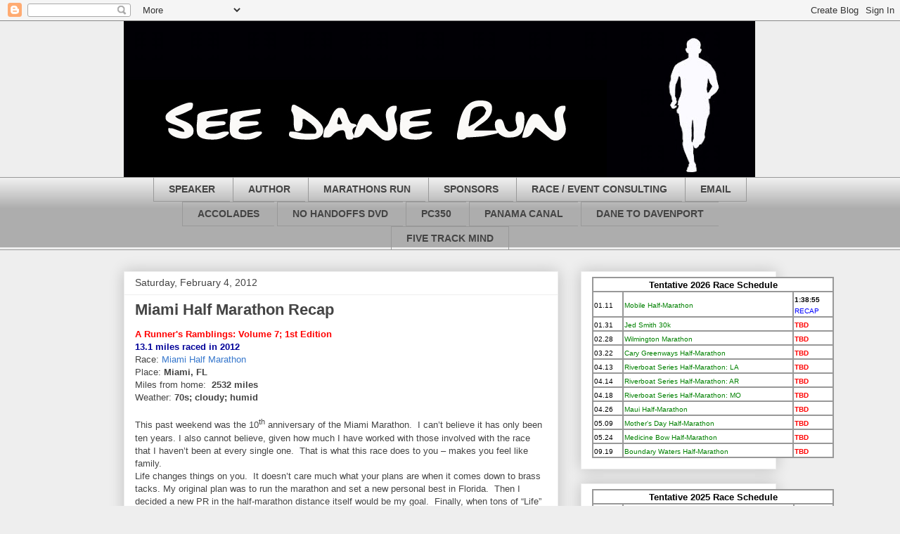

--- FILE ---
content_type: text/html; charset=UTF-8
request_url: https://danerunsalot.blogspot.com/2012/02/miami-half-marathon-recap.html
body_size: 35225
content:
<!DOCTYPE html>
<html class='v2' dir='ltr' lang='en'>
<head>
<link href='https://www.blogger.com/static/v1/widgets/335934321-css_bundle_v2.css' rel='stylesheet' type='text/css'/>
<meta content='width=1100' name='viewport'/>
<meta content='text/html; charset=UTF-8' http-equiv='Content-Type'/>
<meta content='blogger' name='generator'/>
<link href='https://danerunsalot.blogspot.com/favicon.ico' rel='icon' type='image/x-icon'/>
<link href='http://danerunsalot.blogspot.com/2012/02/miami-half-marathon-recap.html' rel='canonical'/>
<link rel="alternate" type="application/atom+xml" title="See Dane Run - Atom" href="https://danerunsalot.blogspot.com/feeds/posts/default" />
<link rel="alternate" type="application/rss+xml" title="See Dane Run - RSS" href="https://danerunsalot.blogspot.com/feeds/posts/default?alt=rss" />
<link rel="service.post" type="application/atom+xml" title="See Dane Run - Atom" href="https://www.blogger.com/feeds/6650682453709952164/posts/default" />

<link rel="alternate" type="application/atom+xml" title="See Dane Run - Atom" href="https://danerunsalot.blogspot.com/feeds/2795388319268524331/comments/default" />
<!--Can't find substitution for tag [blog.ieCssRetrofitLinks]-->
<link href='https://blogger.googleusercontent.com/img/b/R29vZ2xl/AVvXsEhqWNIu29Zc7vF1cDrc-42RLGLAgENgb51dPcGDbQrjFCHS39XcrQSh5DLhXE0ruNhxK03e98-Y3gU2HXF8J-tC2OQcWIIB0yXFWPptvoXCq2yxE9abHrRq3PpGXK5l4eS3SUTgAMNfRBk/s320/425990_3011850262694_1455631403_2860492_1515254705_n.jpg' rel='image_src'/>
<meta content='http://danerunsalot.blogspot.com/2012/02/miami-half-marathon-recap.html' property='og:url'/>
<meta content='Miami Half Marathon Recap' property='og:title'/>
<meta content='A Runner&#39;s Ramblings: Volume 7; 1st Edition    13.1 miles raced in 2012  Race: Miami Half Marathon  Place: Miami, FL  Miles from home:  2532...' property='og:description'/>
<meta content='https://blogger.googleusercontent.com/img/b/R29vZ2xl/AVvXsEhqWNIu29Zc7vF1cDrc-42RLGLAgENgb51dPcGDbQrjFCHS39XcrQSh5DLhXE0ruNhxK03e98-Y3gU2HXF8J-tC2OQcWIIB0yXFWPptvoXCq2yxE9abHrRq3PpGXK5l4eS3SUTgAMNfRBk/w1200-h630-p-k-no-nu/425990_3011850262694_1455631403_2860492_1515254705_n.jpg' property='og:image'/>
<title>See Dane Run: Miami Half Marathon Recap</title>
<style id='page-skin-1' type='text/css'><!--
/*
-----------------------------------------------
Blogger Template Style
Name:     Awesome Inc.
Designer: Tina Chen
URL:      tinachen.org
----------------------------------------------- */
/* Content
----------------------------------------------- */
body {
font: normal normal 13px Arial, Tahoma, Helvetica, FreeSans, sans-serif;
color: #444444;
background: #eeeeee none repeat scroll top left;
}
html body .content-outer {
min-width: 0;
max-width: 100%;
width: 100%;
}
a:link {
text-decoration: none;
color: #3778cd;
}
a:visited {
text-decoration: none;
color: #4d469c;
}
a:hover {
text-decoration: underline;
color: #3778cd;
}
.body-fauxcolumn-outer .cap-top {
position: absolute;
z-index: 1;
height: 276px;
width: 100%;
background: transparent none repeat-x scroll top left;
_background-image: none;
}
/* Columns
----------------------------------------------- */
.content-inner {
padding: 0;
}
.header-inner .section {
margin: 0 16px;
}
.tabs-inner .section {
margin: 0 16px;
}
.main-inner {
padding-top: 30px;
}
.main-inner .column-center-inner,
.main-inner .column-left-inner,
.main-inner .column-right-inner {
padding: 0 5px;
}
*+html body .main-inner .column-center-inner {
margin-top: -30px;
}
#layout .main-inner .column-center-inner {
margin-top: 0;
}
/* Header
----------------------------------------------- */
.header-outer {
margin: 0 0 0 0;
background: transparent none repeat scroll 0 0;
}
.Header h1 {
font: normal bold 40px Arial, Tahoma, Helvetica, FreeSans, sans-serif;
color: #444444;
text-shadow: 0 0 -1px #000000;
}
.Header h1 a {
color: #444444;
}
.Header .description {
font: normal normal 14px Arial, Tahoma, Helvetica, FreeSans, sans-serif;
color: #444444;
}
.header-inner .Header .titlewrapper,
.header-inner .Header .descriptionwrapper {
padding-left: 0;
padding-right: 0;
margin-bottom: 0;
}
.header-inner .Header .titlewrapper {
padding-top: 22px;
}
/* Tabs
----------------------------------------------- */
.tabs-outer {
overflow: hidden;
position: relative;
background: #eeeeee url(//www.blogblog.com/1kt/awesomeinc/tabs_gradient_light.png) repeat scroll 0 0;
}
#layout .tabs-outer {
overflow: visible;
}
.tabs-cap-top, .tabs-cap-bottom {
position: absolute;
width: 100%;
border-top: 1px solid #999999;
}
.tabs-cap-bottom {
bottom: 0;
}
.tabs-inner .widget li a {
display: inline-block;
margin: 0;
padding: .6em 1.5em;
font: normal bold 14px Arial, Tahoma, Helvetica, FreeSans, sans-serif;
color: #444444;
border-top: 1px solid #999999;
border-bottom: 1px solid #999999;
border-left: 1px solid #999999;
height: 16px;
line-height: 16px;
}
.tabs-inner .widget li:last-child a {
border-right: 1px solid #999999;
}
.tabs-inner .widget li.selected a, .tabs-inner .widget li a:hover {
background: #666666 url(//www.blogblog.com/1kt/awesomeinc/tabs_gradient_light.png) repeat-x scroll 0 -100px;
color: #ffffff;
}
/* Headings
----------------------------------------------- */
h2 {
font: normal bold 14px Arial, Tahoma, Helvetica, FreeSans, sans-serif;
color: #444444;
}
/* Widgets
----------------------------------------------- */
.main-inner .section {
margin: 0 27px;
padding: 0;
}
.main-inner .column-left-outer,
.main-inner .column-right-outer {
margin-top: 0;
}
#layout .main-inner .column-left-outer,
#layout .main-inner .column-right-outer {
margin-top: 0;
}
.main-inner .column-left-inner,
.main-inner .column-right-inner {
background: transparent none repeat 0 0;
-moz-box-shadow: 0 0 0 rgba(0, 0, 0, .2);
-webkit-box-shadow: 0 0 0 rgba(0, 0, 0, .2);
-goog-ms-box-shadow: 0 0 0 rgba(0, 0, 0, .2);
box-shadow: 0 0 0 rgba(0, 0, 0, .2);
-moz-border-radius: 0;
-webkit-border-radius: 0;
-goog-ms-border-radius: 0;
border-radius: 0;
}
#layout .main-inner .column-left-inner,
#layout .main-inner .column-right-inner {
margin-top: 0;
}
.sidebar .widget {
font: normal normal 14px Arial, Tahoma, Helvetica, FreeSans, sans-serif;
color: #444444;
}
.sidebar .widget a:link {
color: #3778cd;
}
.sidebar .widget a:visited {
color: #4d469c;
}
.sidebar .widget a:hover {
color: #3778cd;
}
.sidebar .widget h2 {
text-shadow: 0 0 -1px #000000;
}
.main-inner .widget {
background-color: #ffffff;
border: 1px solid #eeeeee;
padding: 0 15px 15px;
margin: 20px -16px;
-moz-box-shadow: 0 0 20px rgba(0, 0, 0, .2);
-webkit-box-shadow: 0 0 20px rgba(0, 0, 0, .2);
-goog-ms-box-shadow: 0 0 20px rgba(0, 0, 0, .2);
box-shadow: 0 0 20px rgba(0, 0, 0, .2);
-moz-border-radius: 0;
-webkit-border-radius: 0;
-goog-ms-border-radius: 0;
border-radius: 0;
}
.main-inner .widget h2 {
margin: 0 -15px;
padding: .6em 15px .5em;
border-bottom: 1px solid transparent;
}
.footer-inner .widget h2 {
padding: 0 0 .4em;
border-bottom: 1px solid transparent;
}
.main-inner .widget h2 + div, .footer-inner .widget h2 + div {
border-top: 1px solid #eeeeee;
padding-top: 8px;
}
.main-inner .widget .widget-content {
margin: 0 -15px;
padding: 7px 15px 0;
}
.main-inner .widget ul, .main-inner .widget #ArchiveList ul.flat {
margin: -8px -15px 0;
padding: 0;
list-style: none;
}
.main-inner .widget #ArchiveList {
margin: -8px 0 0;
}
.main-inner .widget ul li, .main-inner .widget #ArchiveList ul.flat li {
padding: .5em 15px;
text-indent: 0;
color: #666666;
border-top: 1px solid #eeeeee;
border-bottom: 1px solid transparent;
}
.main-inner .widget #ArchiveList ul li {
padding-top: .25em;
padding-bottom: .25em;
}
.main-inner .widget ul li:first-child, .main-inner .widget #ArchiveList ul.flat li:first-child {
border-top: none;
}
.main-inner .widget ul li:last-child, .main-inner .widget #ArchiveList ul.flat li:last-child {
border-bottom: none;
}
.post-body {
position: relative;
}
.main-inner .widget .post-body ul {
padding: 0 2.5em;
margin: .5em 0;
list-style: disc;
}
.main-inner .widget .post-body ul li {
padding: 0.25em 0;
margin-bottom: .25em;
color: #444444;
border: none;
}
.footer-inner .widget ul {
padding: 0;
list-style: none;
}
.widget .zippy {
color: #666666;
}
/* Posts
----------------------------------------------- */
body .main-inner .Blog {
padding: 0;
margin-bottom: 1em;
background-color: transparent;
border: none;
-moz-box-shadow: 0 0 0 rgba(0, 0, 0, 0);
-webkit-box-shadow: 0 0 0 rgba(0, 0, 0, 0);
-goog-ms-box-shadow: 0 0 0 rgba(0, 0, 0, 0);
box-shadow: 0 0 0 rgba(0, 0, 0, 0);
}
.main-inner .section:last-child .Blog:last-child {
padding: 0;
margin-bottom: 1em;
}
.main-inner .widget h2.date-header {
margin: 0 -15px 1px;
padding: 0 0 0 0;
font: normal normal 14px Arial, Tahoma, Helvetica, FreeSans, sans-serif;
color: #444444;
background: transparent none no-repeat scroll top left;
border-top: 0 solid #eeeeee;
border-bottom: 1px solid transparent;
-moz-border-radius-topleft: 0;
-moz-border-radius-topright: 0;
-webkit-border-top-left-radius: 0;
-webkit-border-top-right-radius: 0;
border-top-left-radius: 0;
border-top-right-radius: 0;
position: static;
bottom: 100%;
right: 15px;
text-shadow: 0 0 -1px #000000;
}
.main-inner .widget h2.date-header span {
font: normal normal 14px Arial, Tahoma, Helvetica, FreeSans, sans-serif;
display: block;
padding: .5em 15px;
border-left: 0 solid #eeeeee;
border-right: 0 solid #eeeeee;
}
.date-outer {
position: relative;
margin: 30px 0 20px;
padding: 0 15px;
background-color: #ffffff;
border: 1px solid #eeeeee;
-moz-box-shadow: 0 0 20px rgba(0, 0, 0, .2);
-webkit-box-shadow: 0 0 20px rgba(0, 0, 0, .2);
-goog-ms-box-shadow: 0 0 20px rgba(0, 0, 0, .2);
box-shadow: 0 0 20px rgba(0, 0, 0, .2);
-moz-border-radius: 0;
-webkit-border-radius: 0;
-goog-ms-border-radius: 0;
border-radius: 0;
}
.date-outer:first-child {
margin-top: 0;
}
.date-outer:last-child {
margin-bottom: 20px;
-moz-border-radius-bottomleft: 0;
-moz-border-radius-bottomright: 0;
-webkit-border-bottom-left-radius: 0;
-webkit-border-bottom-right-radius: 0;
-goog-ms-border-bottom-left-radius: 0;
-goog-ms-border-bottom-right-radius: 0;
border-bottom-left-radius: 0;
border-bottom-right-radius: 0;
}
.date-posts {
margin: 0 -15px;
padding: 0 15px;
clear: both;
}
.post-outer, .inline-ad {
border-top: 1px solid #eeeeee;
margin: 0 -15px;
padding: 15px 15px;
}
.post-outer {
padding-bottom: 10px;
}
.post-outer:first-child {
padding-top: 0;
border-top: none;
}
.post-outer:last-child, .inline-ad:last-child {
border-bottom: none;
}
.post-body {
position: relative;
}
.post-body img {
padding: 8px;
background: transparent;
border: 1px solid transparent;
-moz-box-shadow: 0 0 0 rgba(0, 0, 0, .2);
-webkit-box-shadow: 0 0 0 rgba(0, 0, 0, .2);
box-shadow: 0 0 0 rgba(0, 0, 0, .2);
-moz-border-radius: 0;
-webkit-border-radius: 0;
border-radius: 0;
}
h3.post-title, h4 {
font: normal bold 22px Arial, Tahoma, Helvetica, FreeSans, sans-serif;
color: #444444;
}
h3.post-title a {
font: normal bold 22px Arial, Tahoma, Helvetica, FreeSans, sans-serif;
color: #444444;
}
h3.post-title a:hover {
color: #3778cd;
text-decoration: underline;
}
.post-header {
margin: 0 0 1em;
}
.post-body {
line-height: 1.4;
}
.post-outer h2 {
color: #444444;
}
.post-footer {
margin: 1.5em 0 0;
}
#blog-pager {
padding: 15px;
font-size: 120%;
background-color: #ffffff;
border: 1px solid #eeeeee;
-moz-box-shadow: 0 0 20px rgba(0, 0, 0, .2);
-webkit-box-shadow: 0 0 20px rgba(0, 0, 0, .2);
-goog-ms-box-shadow: 0 0 20px rgba(0, 0, 0, .2);
box-shadow: 0 0 20px rgba(0, 0, 0, .2);
-moz-border-radius: 0;
-webkit-border-radius: 0;
-goog-ms-border-radius: 0;
border-radius: 0;
-moz-border-radius-topleft: 0;
-moz-border-radius-topright: 0;
-webkit-border-top-left-radius: 0;
-webkit-border-top-right-radius: 0;
-goog-ms-border-top-left-radius: 0;
-goog-ms-border-top-right-radius: 0;
border-top-left-radius: 0;
border-top-right-radius-topright: 0;
margin-top: 1em;
}
.blog-feeds, .post-feeds {
margin: 1em 0;
text-align: center;
color: #444444;
}
.blog-feeds a, .post-feeds a {
color: #3778cd;
}
.blog-feeds a:visited, .post-feeds a:visited {
color: #4d469c;
}
.blog-feeds a:hover, .post-feeds a:hover {
color: #3778cd;
}
.post-outer .comments {
margin-top: 2em;
}
/* Comments
----------------------------------------------- */
.comments .comments-content .icon.blog-author {
background-repeat: no-repeat;
background-image: url([data-uri]);
}
.comments .comments-content .loadmore a {
border-top: 1px solid #999999;
border-bottom: 1px solid #999999;
}
.comments .continue {
border-top: 2px solid #999999;
}
/* Footer
----------------------------------------------- */
.footer-outer {
margin: -20px 0 -1px;
padding: 20px 0 0;
color: #444444;
overflow: hidden;
}
.footer-fauxborder-left {
border-top: 1px solid #eeeeee;
background: #ffffff none repeat scroll 0 0;
-moz-box-shadow: 0 0 20px rgba(0, 0, 0, .2);
-webkit-box-shadow: 0 0 20px rgba(0, 0, 0, .2);
-goog-ms-box-shadow: 0 0 20px rgba(0, 0, 0, .2);
box-shadow: 0 0 20px rgba(0, 0, 0, .2);
margin: 0 -20px;
}
/* Mobile
----------------------------------------------- */
body.mobile {
background-size: auto;
}
.mobile .body-fauxcolumn-outer {
background: transparent none repeat scroll top left;
}
*+html body.mobile .main-inner .column-center-inner {
margin-top: 0;
}
.mobile .main-inner .widget {
padding: 0 0 15px;
}
.mobile .main-inner .widget h2 + div,
.mobile .footer-inner .widget h2 + div {
border-top: none;
padding-top: 0;
}
.mobile .footer-inner .widget h2 {
padding: 0.5em 0;
border-bottom: none;
}
.mobile .main-inner .widget .widget-content {
margin: 0;
padding: 7px 0 0;
}
.mobile .main-inner .widget ul,
.mobile .main-inner .widget #ArchiveList ul.flat {
margin: 0 -15px 0;
}
.mobile .main-inner .widget h2.date-header {
right: 0;
}
.mobile .date-header span {
padding: 0.4em 0;
}
.mobile .date-outer:first-child {
margin-bottom: 0;
border: 1px solid #eeeeee;
-moz-border-radius-topleft: 0;
-moz-border-radius-topright: 0;
-webkit-border-top-left-radius: 0;
-webkit-border-top-right-radius: 0;
-goog-ms-border-top-left-radius: 0;
-goog-ms-border-top-right-radius: 0;
border-top-left-radius: 0;
border-top-right-radius: 0;
}
.mobile .date-outer {
border-color: #eeeeee;
border-width: 0 1px 1px;
}
.mobile .date-outer:last-child {
margin-bottom: 0;
}
.mobile .main-inner {
padding: 0;
}
.mobile .header-inner .section {
margin: 0;
}
.mobile .post-outer, .mobile .inline-ad {
padding: 5px 0;
}
.mobile .tabs-inner .section {
margin: 0 10px;
}
.mobile .main-inner .widget h2 {
margin: 0;
padding: 0;
}
.mobile .main-inner .widget h2.date-header span {
padding: 0;
}
.mobile .main-inner .widget .widget-content {
margin: 0;
padding: 7px 0 0;
}
.mobile #blog-pager {
border: 1px solid transparent;
background: #ffffff none repeat scroll 0 0;
}
.mobile .main-inner .column-left-inner,
.mobile .main-inner .column-right-inner {
background: transparent none repeat 0 0;
-moz-box-shadow: none;
-webkit-box-shadow: none;
-goog-ms-box-shadow: none;
box-shadow: none;
}
.mobile .date-posts {
margin: 0;
padding: 0;
}
.mobile .footer-fauxborder-left {
margin: 0;
border-top: inherit;
}
.mobile .main-inner .section:last-child .Blog:last-child {
margin-bottom: 0;
}
.mobile-index-contents {
color: #444444;
}
.mobile .mobile-link-button {
background: #3778cd url(//www.blogblog.com/1kt/awesomeinc/tabs_gradient_light.png) repeat scroll 0 0;
}
.mobile-link-button a:link, .mobile-link-button a:visited {
color: #ffffff;
}
.mobile .tabs-inner .PageList .widget-content {
background: transparent;
border-top: 1px solid;
border-color: #999999;
color: #444444;
}
.mobile .tabs-inner .PageList .widget-content .pagelist-arrow {
border-left: 1px solid #999999;
}
.tabs-inner {text-align:center !important;}
.tabs-inner .widget li{display:inline !important; float:none !important;}
--></style>
<style id='template-skin-1' type='text/css'><!--
body {
min-width: 960px;
}
.content-outer, .content-fauxcolumn-outer, .region-inner {
min-width: 960px;
max-width: 960px;
_width: 960px;
}
.main-inner .columns {
padding-left: 0;
padding-right: 310px;
}
.main-inner .fauxcolumn-center-outer {
left: 0;
right: 310px;
/* IE6 does not respect left and right together */
_width: expression(this.parentNode.offsetWidth -
parseInt("0") -
parseInt("310px") + 'px');
}
.main-inner .fauxcolumn-left-outer {
width: 0;
}
.main-inner .fauxcolumn-right-outer {
width: 310px;
}
.main-inner .column-left-outer {
width: 0;
right: 100%;
margin-left: -0;
}
.main-inner .column-right-outer {
width: 310px;
margin-right: -310px;
}
#layout {
min-width: 0;
}
#layout .content-outer {
min-width: 0;
width: 800px;
}
#layout .region-inner {
min-width: 0;
width: auto;
}
body#layout div.add_widget {
padding: 8px;
}
body#layout div.add_widget a {
margin-left: 32px;
}
--></style>
<link href='https://www.blogger.com/dyn-css/authorization.css?targetBlogID=6650682453709952164&amp;zx=2adfe8b3-e3af-4a14-9191-4d89725a6646' media='none' onload='if(media!=&#39;all&#39;)media=&#39;all&#39;' rel='stylesheet'/><noscript><link href='https://www.blogger.com/dyn-css/authorization.css?targetBlogID=6650682453709952164&amp;zx=2adfe8b3-e3af-4a14-9191-4d89725a6646' rel='stylesheet'/></noscript>
<meta name='google-adsense-platform-account' content='ca-host-pub-1556223355139109'/>
<meta name='google-adsense-platform-domain' content='blogspot.com'/>

</head>
<body class='loading variant-light'>
<div class='navbar section' id='navbar' name='Navbar'><div class='widget Navbar' data-version='1' id='Navbar1'><script type="text/javascript">
    function setAttributeOnload(object, attribute, val) {
      if(window.addEventListener) {
        window.addEventListener('load',
          function(){ object[attribute] = val; }, false);
      } else {
        window.attachEvent('onload', function(){ object[attribute] = val; });
      }
    }
  </script>
<div id="navbar-iframe-container"></div>
<script type="text/javascript" src="https://apis.google.com/js/platform.js"></script>
<script type="text/javascript">
      gapi.load("gapi.iframes:gapi.iframes.style.bubble", function() {
        if (gapi.iframes && gapi.iframes.getContext) {
          gapi.iframes.getContext().openChild({
              url: 'https://www.blogger.com/navbar/6650682453709952164?po\x3d2795388319268524331\x26origin\x3dhttps://danerunsalot.blogspot.com',
              where: document.getElementById("navbar-iframe-container"),
              id: "navbar-iframe"
          });
        }
      });
    </script><script type="text/javascript">
(function() {
var script = document.createElement('script');
script.type = 'text/javascript';
script.src = '//pagead2.googlesyndication.com/pagead/js/google_top_exp.js';
var head = document.getElementsByTagName('head')[0];
if (head) {
head.appendChild(script);
}})();
</script>
</div></div>
<div class='body-fauxcolumns'>
<div class='fauxcolumn-outer body-fauxcolumn-outer'>
<div class='cap-top'>
<div class='cap-left'></div>
<div class='cap-right'></div>
</div>
<div class='fauxborder-left'>
<div class='fauxborder-right'></div>
<div class='fauxcolumn-inner'>
</div>
</div>
<div class='cap-bottom'>
<div class='cap-left'></div>
<div class='cap-right'></div>
</div>
</div>
</div>
<div class='content'>
<div class='content-fauxcolumns'>
<div class='fauxcolumn-outer content-fauxcolumn-outer'>
<div class='cap-top'>
<div class='cap-left'></div>
<div class='cap-right'></div>
</div>
<div class='fauxborder-left'>
<div class='fauxborder-right'></div>
<div class='fauxcolumn-inner'>
</div>
</div>
<div class='cap-bottom'>
<div class='cap-left'></div>
<div class='cap-right'></div>
</div>
</div>
</div>
<div class='content-outer'>
<div class='content-cap-top cap-top'>
<div class='cap-left'></div>
<div class='cap-right'></div>
</div>
<div class='fauxborder-left content-fauxborder-left'>
<div class='fauxborder-right content-fauxborder-right'></div>
<div class='content-inner'>
<header>
<div class='header-outer'>
<div class='header-cap-top cap-top'>
<div class='cap-left'></div>
<div class='cap-right'></div>
</div>
<div class='fauxborder-left header-fauxborder-left'>
<div class='fauxborder-right header-fauxborder-right'></div>
<div class='region-inner header-inner'>
<div class='header section' id='header' name='Header'><div class='widget Header' data-version='1' id='Header1'>
<div id='header-inner'>
<a href='https://danerunsalot.blogspot.com/' style='display: block'>
<img alt='See Dane Run' height='222px; ' id='Header1_headerimg' src='https://blogger.googleusercontent.com/img/b/R29vZ2xl/AVvXsEhBwhU8XVd8R9OfF0csX94wworsTxlOD_qXHDd1N4nuPeucl5vGMixZeN23_szpXvggWB-s3nSwT9xeA7qbq1CS3O9PycnDMd19wCjjGqE_BzscjbQYKJ9fu5x7AS3Z8F7GtxpY56vLX7M/s1018/2.jpg' style='display: block' width='898px; '/>
</a>
</div>
</div></div>
</div>
</div>
<div class='header-cap-bottom cap-bottom'>
<div class='cap-left'></div>
<div class='cap-right'></div>
</div>
</div>
</header>
<div class='tabs-outer'>
<div class='tabs-cap-top cap-top'>
<div class='cap-left'></div>
<div class='cap-right'></div>
</div>
<div class='fauxborder-left tabs-fauxborder-left'>
<div class='fauxborder-right tabs-fauxborder-right'></div>
<div class='region-inner tabs-inner'>
<div class='tabs section' id='crosscol' name='Cross-Column'><div class='widget HTML' data-version='1' id='HTML11'>
<h2 class='title'>TABS</h2>
<div class='widget-content'>
<ul>


<li><a href="http://danerunsalot2.blogspot.com/">SPEAKER</a></li>

<li><a href="http://138336feettopurebliss.blogspot.com/">AUTHOR</a></li>

<li><a href="http://seedanerun3.blogspot.com/">MARATHONS RUN</a></li>

<li><a href="http://danerunsalot4.blogspot.com">SPONSORS</a></li>

<li><a href="http://seedaneconsult.blogspot.com/">RACE / EVENT CONSULTING</a></li>

<li><a href="mailto:danerunsalot@yahoo.com">EMAIL</a></li></ul>
<ul>

<li><a href="http://danerunsalot5.blogspot.com/">ACCOLADES</a></li>

<li><a href="http://nohandoffs.blogspot.com">NO HANDOFFS DVD</a></li>


<li><a href="http://pacificcoast350.blogspot.com/">PC350</a></li>

<li><a href="http://panamacanalrun.blogspot.com/">PANAMA CANAL</a></li>

<li><a href="http://danetodavenport.blogspot.com/">DANE TO DAVENPORT</a></li>

<li><a href="http://fivetrackmind.blogspot.com/">FIVE TRACK MIND</a></li>


</ul>
</div>
<div class='clear'></div>
</div></div>
<div class='tabs no-items section' id='crosscol-overflow' name='Cross-Column 2'></div>
</div>
</div>
<div class='tabs-cap-bottom cap-bottom'>
<div class='cap-left'></div>
<div class='cap-right'></div>
</div>
</div>
<div class='main-outer'>
<div class='main-cap-top cap-top'>
<div class='cap-left'></div>
<div class='cap-right'></div>
</div>
<div class='fauxborder-left main-fauxborder-left'>
<div class='fauxborder-right main-fauxborder-right'></div>
<div class='region-inner main-inner'>
<div class='columns fauxcolumns'>
<div class='fauxcolumn-outer fauxcolumn-center-outer'>
<div class='cap-top'>
<div class='cap-left'></div>
<div class='cap-right'></div>
</div>
<div class='fauxborder-left'>
<div class='fauxborder-right'></div>
<div class='fauxcolumn-inner'>
</div>
</div>
<div class='cap-bottom'>
<div class='cap-left'></div>
<div class='cap-right'></div>
</div>
</div>
<div class='fauxcolumn-outer fauxcolumn-left-outer'>
<div class='cap-top'>
<div class='cap-left'></div>
<div class='cap-right'></div>
</div>
<div class='fauxborder-left'>
<div class='fauxborder-right'></div>
<div class='fauxcolumn-inner'>
</div>
</div>
<div class='cap-bottom'>
<div class='cap-left'></div>
<div class='cap-right'></div>
</div>
</div>
<div class='fauxcolumn-outer fauxcolumn-right-outer'>
<div class='cap-top'>
<div class='cap-left'></div>
<div class='cap-right'></div>
</div>
<div class='fauxborder-left'>
<div class='fauxborder-right'></div>
<div class='fauxcolumn-inner'>
</div>
</div>
<div class='cap-bottom'>
<div class='cap-left'></div>
<div class='cap-right'></div>
</div>
</div>
<!-- corrects IE6 width calculation -->
<div class='columns-inner'>
<div class='column-center-outer'>
<div class='column-center-inner'>
<div class='main section' id='main' name='Main'><div class='widget Blog' data-version='1' id='Blog1'>
<div class='blog-posts hfeed'>

          <div class="date-outer">
        
<h2 class='date-header'><span>Saturday, February 4, 2012</span></h2>

          <div class="date-posts">
        
<div class='post-outer'>
<div class='post hentry uncustomized-post-template' itemprop='blogPost' itemscope='itemscope' itemtype='http://schema.org/BlogPosting'>
<meta content='https://blogger.googleusercontent.com/img/b/R29vZ2xl/AVvXsEhqWNIu29Zc7vF1cDrc-42RLGLAgENgb51dPcGDbQrjFCHS39XcrQSh5DLhXE0ruNhxK03e98-Y3gU2HXF8J-tC2OQcWIIB0yXFWPptvoXCq2yxE9abHrRq3PpGXK5l4eS3SUTgAMNfRBk/s320/425990_3011850262694_1455631403_2860492_1515254705_n.jpg' itemprop='image_url'/>
<meta content='6650682453709952164' itemprop='blogId'/>
<meta content='2795388319268524331' itemprop='postId'/>
<a name='2795388319268524331'></a>
<h3 class='post-title entry-title' itemprop='name'>
Miami Half Marathon Recap
</h3>
<div class='post-header'>
<div class='post-header-line-1'></div>
</div>
<div class='post-body entry-content' id='post-body-2795388319268524331' itemprop='description articleBody'>
<b><span style="color: red;">A Runner's Ramblings: Volume 7; 1st Edition</span><span style="color: #000099;">&nbsp;</span></b><br />
<b><span style="color: #000099;">13.1 miles raced in 2012</span></b><br />
Race: <a href="http://www.ingmiamimarathon.com/">Miami Half Marathon</a><br />
Place: <b>Miami, FL</b><br />
Miles from home:&nbsp; <b>2532 miles </b><br />
Weather: <b>70s; cloudy; humid</b><br />
<br />
<div class="MsoNormal">This past weekend was the 10<sup>th</sup> anniversary of the Miami Marathon.&nbsp; I can&#8217;t believe it has only been ten years. I also cannot believe, given how much I have worked with those involved with the race that I haven&#8217;t been at every single one.&nbsp; That is what this race does to you &#8211; makes you feel like family.<br />
</div><div class="MsoNormal">Life changes things on you.&nbsp; It doesn&#8217;t care much what your plans are when it comes down to brass tacks. My original plan was to run the marathon and set a new personal best in Florida.&nbsp; Then I decided a new PR in the half-marathon distance itself would be my goal.&nbsp; Finally, when tons of &#8220;Life&#8221; got in the way, I decided I would simply turn the half-marathon into one of a long day of running in and around Miami.</div><div class="MsoNormal"><br />
</div><div class="separator" style="clear: both; text-align: center;"><a href="https://blogger.googleusercontent.com/img/b/R29vZ2xl/AVvXsEhqWNIu29Zc7vF1cDrc-42RLGLAgENgb51dPcGDbQrjFCHS39XcrQSh5DLhXE0ruNhxK03e98-Y3gU2HXF8J-tC2OQcWIIB0yXFWPptvoXCq2yxE9abHrRq3PpGXK5l4eS3SUTgAMNfRBk/s1600/425990_3011850262694_1455631403_2860492_1515254705_n.jpg" imageanchor="1" style="clear: left; float: left; margin-bottom: 1em; margin-right: 1em;"><img border="0" height="320" src="https://blogger.googleusercontent.com/img/b/R29vZ2xl/AVvXsEhqWNIu29Zc7vF1cDrc-42RLGLAgENgb51dPcGDbQrjFCHS39XcrQSh5DLhXE0ruNhxK03e98-Y3gU2HXF8J-tC2OQcWIIB0yXFWPptvoXCq2yxE9abHrRq3PpGXK5l4eS3SUTgAMNfRBk/s320/425990_3011850262694_1455631403_2860492_1515254705_n.jpg" width="240" /></a></div><div class="MsoNormal">A VERY late arriving flight had me on fumes when I hit the expo on Friday morning.&nbsp; However, as expos always do, I was invigorated by all the action. The people I met with their own goals for 2012 and those who didn&#8217;t have any goal other than finishing whatever distance race they were taking on always fill me with such warmth. I gave two talks to runners at the expo and as usual, I meet people who themselves are on their own journey, many doing things that have been deemed impossible.&nbsp; I have told them when they meet naysayers to simple nod and smile and continue on. The best answer to anyone who says you cannot do something is by simply going out and doing it.</div><div class="MsoNormal"><br />
</div><div class="separator" style="clear: both; text-align: center;"><a href="https://blogger.googleusercontent.com/img/b/R29vZ2xl/AVvXsEjcKvn2kA6MXNJktaxx7tDk2XB9uNHklTCyedJ5OgVljlq5z5lxGh27VFjqqZwOu20VR1sK2a3uOTOJQLKvvTHDDvKph548ZX-u46HuXdwKPB5Z7maXoKDLroNyXN7lr-KzAIeMeEoJatM/s1600/Miami-20120129-00493.jpg" imageanchor="1" style="clear: right; float: right; margin-bottom: 1em; margin-left: 1em;"><img border="0" height="240" src="https://blogger.googleusercontent.com/img/b/R29vZ2xl/AVvXsEjcKvn2kA6MXNJktaxx7tDk2XB9uNHklTCyedJ5OgVljlq5z5lxGh27VFjqqZwOu20VR1sK2a3uOTOJQLKvvTHDDvKph548ZX-u46HuXdwKPB5Z7maXoKDLroNyXN7lr-KzAIeMeEoJatM/s320/Miami-20120129-00493.jpg" width="320" /></a></div><div class="MsoNormal">Come race morning, I actually felt the best I had in a week.&nbsp; As I type this I am still, almost a week later, trying to shake a head cold that simply will not go away.&nbsp; But as I trotted the four plus miles from my hotel to the start of the race I felt just fine. I saw crews setting up aid stations and my friends at 82go were getting their water bods ready to be given to runners on the course.&nbsp; Here, some 4 miles from the start of the race, they simply laughed when they saw me running.&nbsp; I told them I had nearly 30 miles to run today and I had to get it in where I could.</div><div class="MsoNormal"><br />
</div><div class="MsoNormal">Arriving with plenty of time before the race started I mingled with the crowd.&nbsp; The energy was palpable. I knew that after the event, I would be assisting Ryan Hall, Andy Baldwin, and Mrs. USA Shannon Ford in helping with the <a href="http://www.ingrfsb.com/">Run For Something Better</a> program. I was probably more excited about working with these kids than I was for my own race. I learned that Ryan hadn't run much of anything since his awesome showing at the Olympic Trials a few weeks prior.&nbsp; He looked like a man who had really given his all and was basically spent. Andy was joing the 35 yar old club a week later and was running to raise money for charity by doing 35 miles on his birthday.&nbsp; Shannon and I talked about which cuts of lean beef we liked the best and promised to go grab some steak on my next trip to Miami (with her husband, natch!)</div><div class="MsoNormal"><a href="https://blogger.googleusercontent.com/img/b/R29vZ2xl/AVvXsEh0dxqnM8iFUHI5gYhCZ3i7IsRNBkG_zWzvO48UmYNa_P2poAg6ks8zkTSx1keeUzNexxsHr3kpUmGrUkkZz8SdVlAREMNQ30jo3khLwdMfgScCurLAEMUWovLACQr9G6HZORSrcPaxuTk/s1600/1.jpg" imageanchor="1" style="clear: left; float: left; margin-bottom: 1em; margin-right: 1em;"><img border="0" height="240" src="https://blogger.googleusercontent.com/img/b/R29vZ2xl/AVvXsEh0dxqnM8iFUHI5gYhCZ3i7IsRNBkG_zWzvO48UmYNa_P2poAg6ks8zkTSx1keeUzNexxsHr3kpUmGrUkkZz8SdVlAREMNQ30jo3khLwdMfgScCurLAEMUWovLACQr9G6HZORSrcPaxuTk/s320/1.jpg" width="320" /></a>&nbsp;</div><div class="MsoNormal">With fireworks shooting off into the still-black morning, we were underway. The only real hill to speak of was over and done with after less than a mile as we headed onto the MacArthur Causeway. &nbsp;Having done this race on four separate occasions (two half and two marathons), I am quite familiar with the layout. Enjoying the morning was all I had in mind.&nbsp; However, as the first three miles went by way faster than I planned, and I was using minimum effort to do so, I thought maybe I will just sit here at this speed until the body says &#8220;no&#8221;. </div><a name="more"></a><br />
<div class="MsoNormal">As three miles turned into 6, and I ran within two blocks of my hotel, Miami Beach was just awakening.&nbsp; Actually, it was probably just going to sleep.&nbsp; They say New York never sleeps and that may true but it is not still salsa dancing at 4 AM either. I have no idea how anyone gets anything done on South Beach.</div><div class="MsoNormal"><br />
</div><div class="separator" style="clear: both; text-align: center;"><a href="https://blogger.googleusercontent.com/img/b/R29vZ2xl/AVvXsEiQVc53rIsaBEO37GcZkwobZRdRKKyQzEKRQ4kGrXv3z0617hyndmuR7cJRknKNWOc3VTWw2DrmhFWT8EgFQNUqZCbtQzaVjB6jVsf3yVzuSxgwUXgEeuiTPXZJNyANV9IlC4kyhjs3OFo/s1600/7.jpg" imageanchor="1" style="clear: right; float: right; margin-bottom: 1em; margin-left: 1em;"><img border="0" height="320" src="https://blogger.googleusercontent.com/img/b/R29vZ2xl/AVvXsEiQVc53rIsaBEO37GcZkwobZRdRKKyQzEKRQ4kGrXv3z0617hyndmuR7cJRknKNWOc3VTWw2DrmhFWT8EgFQNUqZCbtQzaVjB6jVsf3yVzuSxgwUXgEeuiTPXZJNyANV9IlC4kyhjs3OFo/s320/7.jpg" width="223" /></a></div><div class="MsoNormal">As we runners turned onto the Venetian Causeway, I ran right passed the people I had seen about two hours previously.&nbsp; &#8220;Hey, that&#8217;s the guy we saw running earlier!&#8221; one shouted.&nbsp; I had them toss me an 82Go bod and caught it mid-air.&nbsp; Unfortunately, two people threw me bods and I am not that dexterous. I wish I had caught both as it was a warm day in Miami.&nbsp; Not blisteringly hot but still far warmer than I would have liked. Fortunately, not only did the cloud cover make sure it was not hotter by keeping the sun off of our backs, the predicted storms stayed off-shore for the entirety of the race. Any semblance of tolerance I built to humidity by living in DC for four years has long since vanished.&nbsp; I simply wilt in this type of weather.&nbsp; I remember cresting the initial causeway, one mile into the race, and just being drenched. My hat goes off to anyone who can run well in this type of weather.&nbsp; My body does not like at all.</div><div class="MsoNormal"><br />
</div><div class="MsoNormal">As the race began its final miles, I realized this would be the first race ever in which I would not be able to call home and tell my father how I had done. With his passing the week prior, I was now down to one wonderful parent. At the expo the day before I had met many combinations of parent and child running and I wanted to tell them all how lucky they were.&nbsp; I did so in an understated way, deftly avoiding any talk about my own father.&nbsp; Last thing I needed to do was cry at an expo. But I think I made the point pretty clear nonetheless.</div><div class="MsoNormal"><br />
</div><div class="separator" style="clear: both; text-align: center;"><a href="https://blogger.googleusercontent.com/img/b/R29vZ2xl/AVvXsEg9axcONnDRLV89l-EGi7-PvVA6vOoTOagsDjPNvvQWD5fDicgwm6xH5BGSJze6EmuSpvLmG4MdhVhhasGUGNFogUeldr8Q268WptFBa3IodmflfwJ7JkgRxrT0vUPSq78C8W1Kbd0694Q/s1600/4.jpg" imageanchor="1" style="clear: left; float: left; margin-bottom: 1em; margin-right: 1em;"><img border="0" height="320" src="https://blogger.googleusercontent.com/img/b/R29vZ2xl/AVvXsEg9axcONnDRLV89l-EGi7-PvVA6vOoTOagsDjPNvvQWD5fDicgwm6xH5BGSJze6EmuSpvLmG4MdhVhhasGUGNFogUeldr8Q268WptFBa3IodmflfwJ7JkgRxrT0vUPSq78C8W1Kbd0694Q/s320/4.jpg" width="220" /></a></div><div class="MsoNormal">As I finished the run, in a time that far exceeded my goals for the day <b>(1:30:52 when I thought a 1:35 would be just fine)</b>, I was very reserved. I did not burst into tears and I did not really smile.&nbsp; I was in more of a numb middle-ground.&nbsp; Happy to be there, happy to be competing, but wishing things could be different. Dedicating this one race to my father seemed a little trite. I decided that I would dedicate the entire year of racing to him. All of the miles I train, race and explore will be in his memory and honor. For the man who had never run for the entirety of my life, not by choice mind you, I would run and run and run.</div><div class="MsoNormal"><br />
</div><div class="MsoNormal">C.S. Lewis has a wonderful quote.&nbsp; It goes &#8220;If one could run without getting tired I don't think one would often want to do anything else." I have to agree with him.&nbsp; And while I plan on throwing in some swimming, cycling and other activities in 2012, I am going to do my best to enjoy every bit of all it.</div><div class="MsoNormal"><br />
</div><div class="MsoNormal">Hope you do too.</div><b></b>
<div style='clear: both;'></div>
</div>
<div class='post-footer'>
<div class='post-footer-line post-footer-line-1'>
<span class='post-author vcard'>
Posted by
<span class='fn' itemprop='author' itemscope='itemscope' itemtype='http://schema.org/Person'>
<meta content='https://www.blogger.com/profile/07775306723201816352' itemprop='url'/>
<a class='g-profile' href='https://www.blogger.com/profile/07775306723201816352' rel='author' title='author profile'>
<span itemprop='name'>Dane</span>
</a>
</span>
</span>
<span class='post-timestamp'>
at
<meta content='http://danerunsalot.blogspot.com/2012/02/miami-half-marathon-recap.html' itemprop='url'/>
<a class='timestamp-link' href='https://danerunsalot.blogspot.com/2012/02/miami-half-marathon-recap.html' rel='bookmark' title='permanent link'><abbr class='published' itemprop='datePublished' title='2012-02-04T17:13:00-07:00'>5:13&#8239;PM</abbr></a>
</span>
<span class='post-comment-link'>
</span>
<span class='post-icons'>
<span class='item-action'>
<a href='https://www.blogger.com/email-post/6650682453709952164/2795388319268524331' title='Email Post'>
<img alt='' class='icon-action' height='13' src='https://resources.blogblog.com/img/icon18_email.gif' width='18'/>
</a>
</span>
<span class='item-control blog-admin pid-1082338850'>
<a href='https://www.blogger.com/post-edit.g?blogID=6650682453709952164&postID=2795388319268524331&from=pencil' title='Edit Post'>
<img alt='' class='icon-action' height='18' src='https://resources.blogblog.com/img/icon18_edit_allbkg.gif' width='18'/>
</a>
</span>
</span>
<div class='post-share-buttons goog-inline-block'>
<a class='goog-inline-block share-button sb-email' href='https://www.blogger.com/share-post.g?blogID=6650682453709952164&postID=2795388319268524331&target=email' target='_blank' title='Email This'><span class='share-button-link-text'>Email This</span></a><a class='goog-inline-block share-button sb-blog' href='https://www.blogger.com/share-post.g?blogID=6650682453709952164&postID=2795388319268524331&target=blog' onclick='window.open(this.href, "_blank", "height=270,width=475"); return false;' target='_blank' title='BlogThis!'><span class='share-button-link-text'>BlogThis!</span></a><a class='goog-inline-block share-button sb-twitter' href='https://www.blogger.com/share-post.g?blogID=6650682453709952164&postID=2795388319268524331&target=twitter' target='_blank' title='Share to X'><span class='share-button-link-text'>Share to X</span></a><a class='goog-inline-block share-button sb-facebook' href='https://www.blogger.com/share-post.g?blogID=6650682453709952164&postID=2795388319268524331&target=facebook' onclick='window.open(this.href, "_blank", "height=430,width=640"); return false;' target='_blank' title='Share to Facebook'><span class='share-button-link-text'>Share to Facebook</span></a><a class='goog-inline-block share-button sb-pinterest' href='https://www.blogger.com/share-post.g?blogID=6650682453709952164&postID=2795388319268524331&target=pinterest' target='_blank' title='Share to Pinterest'><span class='share-button-link-text'>Share to Pinterest</span></a>
</div>
</div>
<div class='post-footer-line post-footer-line-2'>
<span class='post-labels'>
</span>
</div>
<div class='post-footer-line post-footer-line-3'>
<span class='post-location'>
</span>
</div>
</div>
</div>
<div class='comments' id='comments'>
<a name='comments'></a>
<h4>No comments:</h4>
<div id='Blog1_comments-block-wrapper'>
<dl class='avatar-comment-indent' id='comments-block'>
</dl>
</div>
<p class='comment-footer'>
<a href='https://www.blogger.com/comment/fullpage/post/6650682453709952164/2795388319268524331' onclick=''>Post a Comment</a>
</p>
</div>
</div>

        </div></div>
      
</div>
<div class='blog-pager' id='blog-pager'>
<span id='blog-pager-newer-link'>
<a class='blog-pager-newer-link' href='https://danerunsalot.blogspot.com/2012/02/partnership-with-bodyglide.html' id='Blog1_blog-pager-newer-link' title='Newer Post'>Newer Post</a>
</span>
<span id='blog-pager-older-link'>
<a class='blog-pager-older-link' href='https://danerunsalot.blogspot.com/2012/02/oregon-coast-350.html' id='Blog1_blog-pager-older-link' title='Older Post'>Older Post</a>
</span>
<a class='home-link' href='https://danerunsalot.blogspot.com/'>Home</a>
</div>
<div class='clear'></div>
<div class='post-feeds'>
<div class='feed-links'>
Subscribe to:
<a class='feed-link' href='https://danerunsalot.blogspot.com/feeds/2795388319268524331/comments/default' target='_blank' type='application/atom+xml'>Post Comments (Atom)</a>
</div>
</div>
</div></div>
</div>
</div>
<div class='column-left-outer'>
<div class='column-left-inner'>
<aside>
</aside>
</div>
</div>
<div class='column-right-outer'>
<div class='column-right-inner'>
<aside>
<div class='sidebar section' id='sidebar-right-1'><div class='widget HTML' data-version='1' id='HTML22'>
<div class='widget-content'>
<!-- This is the first row of the table -->

<table border="1" bordercolor="#989898" 
cellspacing="0" width="140%" cellpadding 0 bgcolor="white">

<tr>
<td colspan="3" align="CENTER">
<font face="verdana, arial, helvetica" color="Black" size="2">
<b>

Tentative 2026 Race Schedule
</b>

</font></td>
</tr>

<!-- This is the first row of the table -->

<tr>
<td align="LEFT">
<font face="verdana, arial, helvetica" color="Black" size="1">01.11</font>
</td>
<td>
<a target="_blank" href="https://www.mobilemarathon.org/index.php/races/half-marathon"><font face="verdana, arial, helvetica" color="Green" size="1"> Mobile Half-Marathon</font></a>  <td>
<font face="verdana, arial, helvetica" color="Black" size="1"><b>1:38:55</b></font><br/>

<a href="https://danerunsalot.blogspot.com/2026/01/mobile-half-marathon-recap.html" target="_blank"><font face="verdana, arial, helvetica" color="Blue" size="1">RECAP</font><br />
<tr>
<td align="LEFT">
<font face="verdana, arial, helvetica" color="Black" size="1">01.31</font>
</td>
<td>
<a target="_blank" href="https://www.buffalochips.com/jedsmith"><font face="verdana, arial, helvetica" color="Green" size="1"> Jed Smith 30k</font></a> <td>

<font face="verdana, arial, helvetica" color="RED" size="1"><b>TBD</b></font><br/>
<tr>
<td align="LEFT">
<font face="verdana, arial, helvetica" color="Black" size="1">02.28</font>
</td>
<td>
<a target="_blank" href="https://wilmingtonncmarathon.com/"><font face="verdana, arial, helvetica" color="Green" size="1"> Wilmington Marathon</font></a> <td>

<font face="verdana, arial, helvetica" color="RED" size="1"><b>TBD</b></font><br/>


<tr>
<td align="LEFT">
<font face="verdana, arial, helvetica" color="Black" size="1">03.22</font>
</td>
<td>
<a target="_blank" href="https://runsignup.com/Race/NC/Cary/CaryGreenwaysMarathon"><font face="verdana, arial, helvetica" color="Green" size="1"> Cary Greenways Half-Marathon</font></a> <td>

<font face="verdana, arial, helvetica" color="RED" size="1"><b>TBD</b></font><br/>

<tr>
<td align="LEFT">
<font face="verdana, arial, helvetica" color="Black" size="1">04.13</font>
</td>
<td>
<a target="_blank" href="https://mainlymarathons.com/series-3/riverboat/"><font face="verdana, arial, helvetica" color="Green" size="1"> Riverboat Series Half-Marathon: LA</font></a> <td>

<font face="verdana, arial, helvetica" color="RED" size="1"><b>TBD</b></font><br/>

<tr>
<td align="LEFT">
<font face="verdana, arial, helvetica" color="Black" size="1">04.14</font>
</td>
<td>
<a target="_blank" href="https://mainlymarathons.com/series-3/riverboat/"><font face="verdana, arial, helvetica" color="Green" size="1"> Riverboat Series Half-Marathon: AR</font></a> <td>

<font face="verdana, arial, helvetica" color="RED" size="1"><b>TBD</b></font><br/>

<tr>
<td align="LEFT">
<font face="verdana, arial, helvetica" color="Black" size="1">04.18</font>
</td>
<td>
<a target="_blank" href="https://mainlymarathons.com/series-3/riverboat/"><font face="verdana, arial, helvetica" color="Green" size="1"> Riverboat Series Half-Marathon: MO</font></a> <td><font face="verdana, arial, helvetica" color="RED" size="1"><b>TBD</b></font><br/>

<tr>
<td align="LEFT">
<font face="verdana, arial, helvetica" color="Black" size="1">04.26</font>
</td>
<td>
<a target="_blank" href="https://mauimarathon.com/"><font face="verdana, arial, helvetica" color="Green" size="1"> Maui Half-Marathon</font></a> <td>

<font face="verdana, arial, helvetica" color="RED" size="1"><b>TBD</b></font><br/>


<tr>
<td align="LEFT">
<font face="verdana, arial, helvetica" color="Black" size="1">05.09</font>
</td>
<td>
<a target="_blank" href="https://www.rockawaytc.org/"><font face="verdana, arial, helvetica" color="Green" size="1">Mother's Day Half-Marathon</font></a> <td>

<font face="verdana, arial, helvetica" color="RED" size="1"><b>TBD</b></font><br/>

<tr>
<td align="LEFT">
<font face="verdana, arial, helvetica" color="Black" size="1">05.24</font>
</td>
<td>
<a target="_blank" href="https://wyomingmarathonraces.weebly.com/"><font face="verdana, arial, helvetica" color="Green" size="1">Medicine Bow Half-Marathon</font></a> <td>

<font face="verdana, arial, helvetica" color="RED" size="1"><b>TBD</b></font><br/>
<tr>
<td align="LEFT">
<font face="verdana, arial, helvetica" color="Black" size="1">09.19</font>
</td>
<td>
<a target="_blank" href="https://www.elymarathon.com/"><font face="verdana, arial, helvetica" color="Green" size="1">Boundary Waters Half-Marathon</font></a> <td>

<font face="verdana, arial, helvetica" color="RED" size="1"><b>TBD</b></font><br/>


</td></td></tr></td></td></tr></td></td></tr></td></td></tr></td></td></tr></td></td></tr></td></td></tr></td></td></tr></td></td></tr></td></td></tr></a></td></td></tr></table>
</div>
<div class='clear'></div>
</div><div class='widget HTML' data-version='1' id='HTML21'>
<div class='widget-content'>
<!-- This is the first row of the table -->

<table border="1" bordercolor="#989898" 
cellspacing="0" width="140%" cellpadding 0 bgcolor="white">

<tr>
<td colspan="3" align="CENTER">
<font face="verdana, arial, helvetica" color="Black" size="2">
<b>

Tentative 2025 Race Schedule
</b>

</font></td>
</tr>

<!-- This is the first row of the table -->






<tr>
<td align="LEFT">
<font face="verdana, arial, helvetica" color="Black" size="1">07.20</font>
</td>
<td>
<a target="_blank" href="https://skinnyraven.com/events/skinny-raven-half/#details"><font face="verdana, arial, helvetica" color="Green" size="1"> Skinny Raven Half-Marathon</font></a> <td>
<font face="verdana, arial, helvetica" color="Black" size="1"><b>1:51:17</b></font><br/>

<a href="https://danerunsalot.blogspot.com/2025/07/skinny-raven-half-marathon-recap.html" target="_blank"><font face="verdana, arial, helvetica" color="Blue" size="1">RECAP</font><br />

<tr>
<td align="LEFT">
<font face="verdana, arial, helvetica" color="Black" size="1">09.07</font>
</td>
<td>
<a target="_blank" href="https://www.bozemanmarathon.com/"><font face="verdana, arial, helvetica" color="Green" size="1">Bozeman Half-Marathon</font></a> <td>

<font face="verdana, arial, helvetica" color="Black" size="1"><b>1:44:57</b></font><br/>

<a href="https://danerunsalot.blogspot.com/2025/09/bozeman-half-marathon-recap.html" target="_blank"><font face="verdana, arial, helvetica" color="Blue" size="1">RECAP</font><br />

<tr>
<td align="LEFT">
<font face="verdana, arial, helvetica" color="Black" size="1">09.20</font>
</td>
<td>
<a target="_blank" href="https://www.elymarathon.com/"><font face="verdana, arial, helvetica" color="Green" size="1"> Boundary Waters Half-Marathon</font></a> <td>

<font face="verdana, arial, helvetica" color="Black" size="1"><b>2:36:04</b></font><br/>

<tr>
<td align="LEFT">
<font face="verdana, arial, helvetica" color="Black" size="1">10.19</font>
</td>
<td>
<a target="_blank" href="https://ljubljanskimaraton.si/en/half-marathon/"><font face="verdana, arial, helvetica" color="Green" size="1"> Ljubljana Half-Marathon</font></a> <td>

<font face="verdana, arial, helvetica" color="Black" size="1"><b>1:44:28</b></font><br/>

<a href="https://danerunsalot.blogspot.com/2025/10/ljubljana-half-marathon-recap.html" target="_blank"><font face="verdana, arial, helvetica" color="Blue" size="1">RECAP</font><br />

<tr>
<td align="LEFT">
<font face="verdana, arial, helvetica" color="Black" size="1">11.02</font>
</td>
<td>
<a target="_blank" href="https://www.marshalluniversitymarathon.com/Race/WV/Huntington/MarshallUniversityMarathon"><font face="verdana, arial, helvetica" color="Green" size="1"> Marshall University Half-Marathon</font></a> <td>

<font face="verdana, arial, helvetica" color="Black" size="1"><b>1:39:55</b></font><br/>

<a href="https://danerunsalot.blogspot.com/2025/11/marshall-university-half-marathon-recap.html" target="_blank"><font face="verdana, arial, helvetica" color="Blue" size="1">RECAP</font><br />

<tr>
<td align="LEFT">
<font face="verdana, arial, helvetica" color="Black" size="1">11.09</font>
</td>
<td>
<a target="_blank" href="https://mainlymarathons.com/series-3/southwest/"><font face="verdana, arial, helvetica" color="Green" size="1"> Southwest Series Half-Marathon: NM</font></a> <td>

<font face="verdana, arial, helvetica" color="Black" size="1"><b>1:45:37</b></font><br/>

<a href="https://danerunsalot.blogspot.com/2025/11/southwest-series-half-marathon-arizona.html" target="_blank"><font face="verdana, arial, helvetica" color="Blue" size="1">RECAP</font><br />

<tr>
<td align="LEFT">
<font face="verdana, arial, helvetica" color="Black" size="1">11.12</font>
</td>
<td>
<a target="_blank" href="https://mainlymarathons.com/series-3/southwest/"><font face="verdana, arial, helvetica" color="Green" size="1"> Southwest Series Half-Marathon: AZ</font></a> <td>

<font face="verdana, arial, helvetica" color="Black" size="1"><b>1:48:57</b></font><br/>

<a href="https://danerunsalot.blogspot.com/2025/11/southwest-series-half-marathon-arizona_13.html" target="_blank"><font face="verdana, arial, helvetica" color="Blue" size="1">RECAP</font><br />




</a></td></td></tr></a></td></td></tr></a></td></td></tr></a></td></td></tr></td></td></tr></a></td></td></tr></a></td></td></tr></table>
</div>
<div class='clear'></div>
</div><div class='widget HTML' data-version='1' id='HTML20'>
<div class='widget-content'>
<!-- This is the first row of the table -->

<table border="1" bordercolor="#989898" 
cellspacing="0" width="140%" cellpadding 0 bgcolor="white">

<tr>
<td colspan="3" align="CENTER">
<font face="verdana, arial, helvetica" color="Black" size="2">
<b>

 2024 Race Schedule
</b>

</font></td>
</tr>

<!-- This is the first row of the table -->







<tr>
<td align="LEFT">
<font face="verdana, arial, helvetica" color="Black" size="1">02.03</font>
</td>
<td>
<a target="_blank" href="https://www.midwintermarathon.nl/afstand/asselronde/"><font face="verdana, arial, helvetica" color="Green" size="1"> Assleronde 25 km</font></a> <td>
<font face="verdana, arial, helvetica" color="Black" size="1"><b>2:02:04</b></font><br/>

<a href="http://danerunsalot.blogspot.com/2024/02/asselronder-25-km-recap.html" target="_blank"><font face="verdana, arial, helvetica" color="Blue" size="1">RECAP</font><br />


<tr>
<td align="LEFT">
<font face="verdana, arial, helvetica" color="Black" size="1">03.02</font>
</td>
<td>
<a target="_blank" href="https://www.runrevel.com/rmd/"><font face="verdana, arial, helvetica" color="RED" size="1">Mt. Diablo Half Marathon</font></a> <td>


<font face="verdana, arial, helvetica" color="RED" size="1"><b>CND</b></font><br/>


<tr>
<td align="LEFT">
<font face="verdana, arial, helvetica" color="Black" size="1">03.17</font>
</td>
<td>
<a target="_blank" href="https://thefixevents.com/the-richmond-spring-riverside-10k-and-half-marathon-run"><font face="verdana, arial, helvetica" color="Green" size="1">Richmond Spring Riverside Half Marathon</font></a> <td>


<font face="verdana, arial, helvetica" color="RED" size="1"><b>DNS</b></font><br/>
<tr>
<td align="LEFT">
<font face="verdana, arial, helvetica" color="Black" size="1">04.07</font>
</td>
<td>
<a target="_blank" href="https://fingerlakesrunners.org/race/skunk-cabbage-classic-2024/"><font face="verdana, arial, helvetica" color="Green" size="1">Skunk Cabbage Classic</font></a> <td>


<font face="verdana, arial, helvetica" color="RED" size="1"><b>DNS</b></font><br/>

<tr>
<td align="LEFT">
<font face="verdana, arial, helvetica" color="Black" size="1">05.05</font>
</td>
<td>
<a target="_blank" href="https://copenhagenmarathon.dk/en/"><font face="verdana, arial, helvetica" color="Green" size="1">Copenhagen Marathon</font></a> <td>
<font face="verdana, arial, helvetica" color="RED" size="1"><b>DNS</b></font><br/>



<tr>
<td align="LEFT">

<font face="verdana, arial, helvetica" color="Black" size="1">06.08</font>
</td>
<td>
<a target="_blank" href="https://www.marathontours.com/races/madagascar-marathon-and-half-marathon-445"><font face="verdana, arial, helvetica" color="Green" size="1">Madagascar Marathon</font></a> <td>
<font face="verdana, arial, helvetica" color="RED" size="1"><b>DNS</b></font><br/>

<tr>
<td align="LEFT">
<font face="verdana, arial, helvetica" color="Black" size="1">09.21</font>
</td>
<td>
<a target="_blank" href="https://www.elymarathon.com/"><font face="verdana, arial, helvetica" color="Green" size="1">Ely Marathon</font></a> <td>


<font face="verdana, arial, helvetica" color="RED" size="1"><b>DNS</b></font><br/>

<tr>
<td align="LEFT">
<font face="verdana, arial, helvetica" color="Black" size="1">10.19</font>
</td>
<td>
<a target="_blank" href="https://peimarathon.ca/half-marathon-run/"><font face="verdana, arial, helvetica" color="Green" size="1">PEI 10k Walk</font></a> <td>


<font face="verdana, arial, helvetica" color="BLACK" size="1"><b>1:09:50</b></font><br/>




</td></td></tr></td></td></tr></td></td></tr></td></td></tr></td></td></tr></td></td></tr></td></td></tr></a></td></td></tr></table>
</div>
<div class='clear'></div>
</div><div class='widget HTML' data-version='1' id='HTML19'>
<div class='widget-content'>
<table border="1" bordercolor="#989898" 
cellspacing="0" width="140%" cellpadding 0 bgcolor="white">

<tr>
<td colspan="3" align="CENTER">
<font face="verdana, arial, helvetica" color="Black" size="2">
<b>

 2023 Race Schedule
</b>

</font></td>
</tr>

<!-- This is the first row of the table -->



<tr>
<td align="LEFT">
<font face="verdana, arial, helvetica" color="Black" size="1">02.26</font>
</td>
<td>
<a target="_blank" href="https://www.venturamarathon.com/"><font face="verdana, arial, helvetica" color="Green" size="1">Ventura Half Marathon</font></a> <td>


<font face="verdana, arial, helvetica" color="Black" size="1"><b>1:27:09</b></font><br/>

<a href="https://danerunsalot.blogspot.com/2023/03/ventura-half-marathon-recap.html" target="_blank"><font face="verdana, arial, helvetica" color="Blue" size="1">RECAP</font><br />

<tr>
<td align="LEFT">
<font face="verdana, arial, helvetica" color="Black" size="1">04.01</font>
</td>
<td>
<a target="_blank" href="https://www.runrevel.com/rmc"><font face="verdana, arial, helvetica" color="Green" size="1">Mt. Charleston Marathon</font></a> <td>


<font face="verdana, arial, helvetica" color="Black" size="1"><b>DNF</b></font><br/>

<a href="https://danerunsalot.blogspot.com/2023/04/mt-charleston-marathon-and-life-recap.html" target="_blank"><font face="verdana, arial, helvetica" color="Blue" size="1">RECAP</font><br />



<tr>
<td align="LEFT">
<font face="verdana, arial, helvetica" color="Black" size="1">04.29</font>
</td>
<td>
<a target="_blank" href="https://runforthelakes.com/"><font face="verdana, arial, helvetica" color="Green" size="1">Run For The Lakes Marathon </font></a> <td>



<font face="verdana, arial, helvetica" color="Black" size="1"><b>3:12:44</b></font><br/>

<a href="https://danerunsalot.blogspot.com/2023/04/run-for-lakes-marathon-recap.html" target="_blank"><font face="verdana, arial, helvetica" color="Blue" size="1">RECAP</font><br />


<tr>
<td align="LEFT">
<font face="verdana, arial, helvetica" color="Black" size="1">05.07</font>
</td>
<td>
<a target="_blank" href="https://comarathon.com/"><font face="verdana, arial, helvetica" color="Green" size="1">Colorado Half Marathon </font></a> <td>



<font face="verdana, arial, helvetica" color="Black" size="1"><b>1:33:04</b></font><br/>

<a href="http://danerunsalot.blogspot.com/2023/05/colorado-half-marathon-recap.html" target="_blank"><font face="verdana, arial, helvetica" color="Blue" size="1">RECAP</font><br />




<tr>
<td align="LEFT">
<font face="verdana, arial, helvetica" color="Black" size="1">05.17</font>
</td>
<td>
<a target="_blank" href="http://mainlymarathons.com/series-3/prairie/"><font face="verdana, arial, helvetica" color="Green" size="1">Prairie Series Half Marathon SD</font></a> <td>


<font face="verdana, arial, helvetica" color="Black" size="1"><b>1:39:06</b></font><br/>

<a href="https://danerunsalot.blogspot.com/2023/05/prairie-series-half-marathon-south.html" target="_blank"><font face="verdana, arial, helvetica" color="Blue" size="1">RECAP</font><br />

<tr>
<td align="LEFT">
<font face="verdana, arial, helvetica" color="Black" size="1">05.18</font>
</td>
<td>
<a target="_blank" href="http://mainlymarathons.com/series-3/prairie/"><font face="verdana, arial, helvetica" color="Green" size="1">Prairie Series Half Marathon ND</font></a> <td>


<font face="verdana, arial, helvetica" color="Black" size="1"><b>1:39:13</b></font><br/>

<a href="https://danerunsalot.blogspot.com/2023/05/prairie-series-half-marathon-south.html" target="_blank"><font face="verdana, arial, helvetica" color="Blue" size="1">RECAP</font><br />

<tr>
<td align="LEFT">
<font face="verdana, arial, helvetica" color="Black" size="1">06.03</font>
</td>
<td>
<a target="_blank" href="https://www.fontanaca.gov/388/Fontana-Days-Run"><font face="verdana, arial, helvetica" color="Green" size="1">Fontana Days Run</font></a> <td>

<font face="verdana, arial, helvetica" color="Black" size="1"><b>1:27:04</b></font><br/>

<a href="http://danerunsalot.blogspot.com/2023/06/fontana-days-run-recap.html" target="_blank"><font face="verdana, arial, helvetica" color="Blue" size="1">RECAP</font><br />

<tr>
<td align="LEFT">
<font face="verdana, arial, helvetica" color="Black" size="1">09.02</font>
</td>
<td>
<a target="_blank" href="https://www.marquettemarathon.com/"><font face="verdana, arial, helvetica" color="Green" size="1">Marquette Half Marathon</font></a> <td>
<font face="verdana, arial, helvetica" color="Black" size="1"><b>1:38:05</b></font><br/>

<a href="https://danerunsalot.blogspot.com/2023/09/marquette-half-marathon-recap.html" target="_blank"><font face="verdana, arial, helvetica" color="Blue" size="1">RECAP</font><br />


<tr>
<td align="LEFT">
<font face="verdana, arial, helvetica" color="Black" size="1">09.09</font>
</td>
<td>
<a target="_blank" href="https://www.mmraces.com/square-lake-70"><font face="verdana, arial, helvetica" color="Green" size="1">Square Lake 70.3</font></a> <td>


<font face="verdana, arial, helvetica" color="Black" size="1"><b>5:49:38</b></font><br/>

<a href="https://danerunsalot.blogspot.com/2023/09/square-lake-703-ish-triathlon-recap.html" target="_blank"><font face="verdana, arial, helvetica" color="Blue" size="1">RECAP</font><br />

<tr>
<td align="LEFT">
<font face="verdana, arial, helvetica" color="Black" size="1">09.23</font>
</td>
<td>
<a target="_blank" href="https://www.elymarathon.com/"><font face="verdana, arial, helvetica" color="Green" size="1">Boundary Waters Half Marathon</font></a> <td>


<font face="verdana, arial, helvetica" color="Black" size="1"><b>1:40:04</b></font><br/>

<a href="https://danerunsalot.blogspot.com/2023/09/ely-half-marathon-recap.html" target="_blank"><font face="verdana, arial, helvetica" color="Blue" size="1">RECAP</font>

<tr>
<td align="LEFT">
<font face="verdana, arial, helvetica" color="Black" size="1">11.18</font>
</td>
<td>
<a target="_blank" href="https://www.runrevel.com/rbb"><font face="verdana, arial, helvetica" color="green" size="1">Big Bear Half Marathon</font></a> <td>


<font face="verdana, arial, helvetica" color="red" size="1"><b>DNF</b></font><br/>


<tr>
<td align="LEFT">
<font face="verdana, arial, helvetica" color="Black" size="1">12.17</font>
</td>
<td>
<a target="_blank" href="https://thefixevents.com/richmond-park-december-5k10k-and-half-marathon"><font face="verdana, arial, helvetica" color="Green" size="1">Richmond Park Half Marathon</font></a> <td>


<font face="verdana, arial, helvetica" color="Black" size="1"><b>1:41:41</b></font><br/>

<a href="https://danerunsalot.blogspot.com/2023/12/richmond-park-half-marathon-recap.html" target="_blank"><font face="verdana, arial, helvetica" color="Blue" size="1">RECAP</font>



<!-- end of the table. leave this! paste more table rows above this --></a></td></td></tr></td></td></tr></a></td></td></tr></a></td></td></tr></a></td></td></tr></a></td></td></tr></a></td></td></tr></a></td></td></tr></a></td></td></tr></a></td></td></tr></a></td></td></tr></a></td></td></tr></table>
</div>
<div class='clear'></div>
</div><div class='widget HTML' data-version='1' id='HTML18'>
<div class='widget-content'>
<table border="1" bordercolor="#989898" 
cellspacing="0" width="140%" cellpadding 0 bgcolor="white">

<tr>
<td colspan="3" align="CENTER">
<font face="verdana, arial, helvetica" color="Black" size="2">
<b>

 2022 Race Schedule
</b>

</font></td>
</tr>

<!-- This is the first row of the table -->



<tr>
<td align="LEFT">
<font face="verdana, arial, helvetica" color="Black" size="1">02.20</font>
</td>
<td>
<a target="_blank" href="https://www.batb.org/"><font face="verdana, arial, helvetica" color="Green" size="1">Book Across the Bay 10k</font></a> <td>

<font face="verdana, arial, helvetica" color="Black" size="1"><b>51:53</b></font><br/>

<a href="https://danerunsalot.blogspot.com/2022/02/book-across-bay-recap.html" target="_blank"><font face="verdana, arial, helvetica" color="Blue" size="1">RECAP</font><br />



<tr>
<td align="LEFT">
<font face="verdana, arial, helvetica" color="Black" size="1">04.23</font>
</td>
<td>
<a target="_blank" href="https://www.mmraces.com/camp-wanna"><font face="verdana, arial, helvetica" color="Green" size="1"> CampWannaRun Half Marathon </font></a> <td>
<font face="verdana, arial, helvetica" color="Black" size="1"><b>1:35:34</b></font><br/>

<a href="https://danerunsalot.blogspot.com/2022/04/campwannarun-half-marathon-recap.html" target="_blank"><font face="verdana, arial, helvetica" color="Blue" size="1">RECAP</font><br />


<tr>
<td align="LEFT">
<font face="verdana, arial, helvetica" color="Black" size="1">05.15</font>
</td>
<td>
<a target="_blank" href="https://www.newenglandchallenge.org/maple-leaf-marathon"><font face="verdana, arial, helvetica" color="Green" size="1"> Maple Leaf Half Marathon </font></a> <td>

<font face="verdana, arial, helvetica" color="Black" size="1"><b>1:36:15</b></font><br/>

<a href="http://danerunsalot.blogspot.com/2022/05/new-england-challenge-6-halfs-in-6-days.html" target="_blank"><font face="verdana, arial, helvetica" color="Blue" size="1">RECAP</font><br />


<tr>
<td align="LEFT">
<font face="verdana, arial, helvetica" color="Black" size="1">05.16</font>
</td>
<td>
<a target="_blank" href="https://www.newenglandchallenge.org/pine-treemarathon"><font face="verdana, arial, helvetica" color="Green" size="1"> Pine Tree Half Marathon </font></a> <td>
<font face="verdana, arial, helvetica" color="Black" size="1"><b>1:35:27</b></font><br/>

<a href="http://danerunsalot.blogspot.com/2022/05/new-england-challenge-6-halfs-in-6-days.html" target="_blank"><font face="verdana, arial, helvetica" color="Blue" size="1">RECAP</font><br />


<tr>
<td align="LEFT">
<font face="verdana, arial, helvetica" color="Black" size="1">05.17</font>
</td>
<td>
<a target="_blank" href="https://www.newenglandchallenge.org/granite-state-marathon"><font face="verdana, arial, helvetica" color="Green" size="1"> Granite State Half Marathon </font></a> <td>

<font face="verdana, arial, helvetica" color="Black" size="1"><b>1:31:48</b></font><br/>

<a href="http://danerunsalot.blogspot.com/2022/05/new-england-challenge-6-halfs-in-6-days.html" target="_blank"><font face="verdana, arial, helvetica" color="Blue" size="1">RECAP</font><br />


<tr>
<td align="LEFT">
<font face="verdana, arial, helvetica" color="Black" size="1">05.18</font>
</td>
<td>
<a target="_blank" href="https://www.newenglandchallenge.org/red-island-marathon"><font face="verdana, arial, helvetica" color="Green" size="1"> Red Island Half Marathon </font></a> <td>

<font face="verdana, arial, helvetica" color="Black" size="1"><b>1:38:28</b></font><br/>

<a href="http://danerunsalot.blogspot.com/2022/05/new-england-challenge-6-halfs-in-6-days.html" target="_blank"><font face="verdana, arial, helvetica" color="Blue" size="1">RECAP</font><br />


<tr>
<td align="LEFT">
<font face="verdana, arial, helvetica" color="Black" size="1">05.19</font>
</td>
<td>
<a target="_blank" href="https://www.newenglandchallenge.org/old-colony-marathon"><font face="verdana, arial, helvetica" color="Green" size="1">Old Colony Half Marathon </font></a> <td>

<font face="verdana, arial, helvetica" color="Black" size="1"><b>1:37:25</b></font><br/>

<a href="http://danerunsalot.blogspot.com/2022/05/new-england-challenge-6-halfs-in-6-days.html" target="_blank"><font face="verdana, arial, helvetica" color="Blue" size="1">RECAP</font><br />

<tr>
<td align="LEFT">
<font face="verdana, arial, helvetica" color="Black" size="1">05.20</font>
</td>
<td>
<a target="_blank" href="https://www.newenglandchallenge.org/old-colony-marathon"><font face="verdana, arial, helvetica" color="Green" size="1">Nutmeg Half Marathon </font></a> <td>

<font face="verdana, arial, helvetica" color="Black" size="1"><b>1:38:13</b></font><br/>

<a href="http://danerunsalot.blogspot.com/2022/05/new-england-challenge-6-halfs-in-6-days.html" target="_blank"><font face="verdana, arial, helvetica" color="Blue" size="1">RECAP</font><br />

<tr>
<td align="LEFT">
<font face="verdana, arial, helvetica" color="Black" size="1">06.18</font>
</td>
<td>
<a target="_blank" href="https://valkyrierelay.com/"><font face="verdana, arial, helvetica" color="Green" size="1">Valkyrie Relay </font></a> <td>

<font face="verdana, arial, helvetica" color="RED" size="1"><b>CND</b></font><br/>


<tr>
<tr>
<td align="LEFT">
<font face="verdana, arial, helvetica" color="Black" size="1">09.17</font>
</td>
<td>
<a target="_blank" href=https://www.facebook.com/obrientrailraces/"><font face="verdana, arial, helvetica" color="Green" size="1">O'Brien 10.4 Miler </font></a> <td>

<font face="verdana, arial, helvetica" color="Black" size="1"><b>1:19:19</b></font><br/>

<a href="http://danerunsalot.blogspot.com/2022/09/o-brien-104-trail-race-recap-minnesota.html" target="_blank"><font face="verdana, arial, helvetica" color="Blue" size="1">RECAP</font><br />


<tr>
<tr>
<td align="LEFT">
<font face="verdana, arial, helvetica" color="Black" size="1">09.24</font>
</td>
<td>
<a target="_blank" href="https://www.elymarathon.com/"><font face="verdana, arial, helvetica" color="Green" size="1">Boundary Waters Half Marathon </font></a> <td>


<font face="verdana, arial, helvetica" color="Black" size="1"><b>1:29:13</b></font><br/>

<a href="https://danerunsalot.blogspot.com/2022/09/boundary-waters-bank-half-marathon-recap.html" target="_blank"><font face="verdana, arial, helvetica" color="Blue" size="1">RECAP</font><br />


<tr>
<td align="LEFT">
<font face="verdana, arial, helvetica" color="Black" size="1">10.01</font>
</td>
<td>
<a target="_blank" href="https://firetowertrailraces.com/"><font face="verdana, arial, helvetica" color="Green" size="1">Fire Tower 35K </font></a> <td>


<font face="verdana, arial, helvetica" color="Black" size="1"><b>2:51:54</b></font><br/>

<a href="http://danerunsalot.blogspot.com/2022/10/fire-tower-trail-races-35km-recap.html" target="_blank"><font face="verdana, arial, helvetica" color="Blue" size="1">RECAP</font><br />


<tr>

<!-- end of the table. leave this! paste more table rows above this --></tr></a></td></td></tr></a></td></td></tr></tr></a></td></td></tr></tr></td></td></tr></a></td></td></tr></a></td></td></tr></a></td></td></tr></a></td></td></tr></a></td></td></tr></a></td></td></tr></a></td></td></tr></a></td></td></tr></table>
</div>
<div class='clear'></div>
</div><div class='widget HTML' data-version='1' id='HTML17'>
<div class='widget-content'>
<table border="1" bordercolor="#989898" 
cellspacing="0" width="140%" cellpadding 0 bgcolor="white">

<tr>
<td colspan="3" align="CENTER">
<font face="verdana, arial, helvetica" color="Black" size="2">
<b>

2021 Race Schedule
</b>

</font></td>
</tr>

<!-- This is the first row of the table -->



<tr>
<td align="LEFT">
<font face="verdana, arial, helvetica" color="Black" size="1">04.03</font>
</td>
<td>
<a target="_blank" href="http://www.racingunderground.com/threecreeks/"><font face="verdana, arial, helvetica" color="Green" size="1">Three Creeks Half Marathon</font></a> <td>

<font face="verdana, arial, helvetica" color="Black" size="1"><b>1:37:12</b></font><br/>

<a href="http://danerunsalot.blogspot.com/2021/04/three-creeks-half-marathon-recap.html" target="_blank"><font face="verdana, arial, helvetica" color="Blue" size="1">RECAP</font><br />


<tr>
<td align="LEFT">
<font face="verdana, arial, helvetica" color="Black" size="1">04.25</font>
</td>
<td>
<a target="_blank" href="https://www.californiatriathlon.org/"><font face="verdana, arial, helvetica" color="Green" size="1">Cal Tri Austin </font></a> <td>
<font face="verdana, arial, helvetica" color="Black" size="1"><b>1:09:17</b></font><br/>

<a href="http://danerunsalot.blogspot.com/2021/04/cal-tri-austin-sprint-distance-recap.html" target="_blank"><font face="verdana, arial, helvetica" color="Blue" size="1">RECAP</font><br />



<tr>
<td align="LEFT">
<font face="verdana, arial, helvetica" color="Black" size="1">05.23</font>
</td>
<td>
<a target="_blank" href="https://www.californiatriathlon.org/"><font face="verdana, arial, helvetica" color="Green" size="1">USAT 2021 World Olympic Distance Qualifier </font></a> <td>

<font face="verdana, arial, helvetica" color="Black" size="1"><b>2:28:39</b></font><br/>

<a href="http://danerunsalot.blogspot.com/2021/05/usa-triathlon-age-group-olympic.html" target="_blank"><font face="verdana, arial, helvetica" color="Blue" size="1">RECAP</font><br />



<!-- end of the table. leave this! paste more table rows above this --></a></td></td></tr></a></td></td></tr></a></td></td></tr></table>
</div>
<div class='clear'></div>
</div><div class='widget HTML' data-version='1' id='HTML15'>
<div class='widget-content'>
<table border="1" bordercolor="#989898" 
cellspacing="0" width="110%" cellpadding 0 bgcolor="white">

<tr>
<td colspan="3" align="CENTER">
<font face="verdana, arial, helvetica" color="Black" size="2">
<b>

2020 Race Schedule
</b>

</font></td>
</tr>

<!-- This is the first row of the table -->



<tr>
<td align="LEFT">
<font face="verdana, arial, helvetica" color="Black" size="1">05.17</font>
</td>
<td>
<a target="_blank" href="https://www.course-eiffage-viaducdemillau.org/web/Running_Eiffage/"><font face="verdana, arial, helvetica" color="Green" size="1">Course Eiffage du Viaduc de Millau </font></a> <td>

<font face="verdana, arial, helvetica" color="red" size="1"><b>CND</b></font><br/>

<tr>
<td align="LEFT">
<font face="verdana, arial, helvetica" color="Black" size="1">05.30</font>
</td>
<td>
<a target="_blank" href="https://lochness-360.com/2020-challenge/ultra-marathon/"><font face="verdana, arial, helvetica" color="Green" size="1">Loch Ness Ultra</font></a> <td>

<font face="verdana, arial, helvetica" color="Red" size="1"><b>CND</b></font><br />



<tr>
<td align="LEFT">
<font face="verdana, arial, helvetica" color="Black" size="1">06.06</font>
</td>
<td>
<a target="_blank" href="http://www.lgt-alpin-marathon.li/"><font face="verdana, arial, helvetica" color="Green" size="1">LGT Alpin-Marathon</font></a> <td>

<font face="verdana, arial, helvetica" color="Red" size="1"><b>CND</b></font><br/>

<tr>
<td align="LEFT">
<font face="verdana, arial, helvetica" color="Black" size="1">08.15</font>
</td>
<td>
<a target="_blank" href="https://www.100meilen.de/?lang=en"><font face="verdana, arial, helvetica" color="Green" size="1">Berlin Wall 100</font></a> <td>

<font face="verdana, arial, helvetica" color="Red" size="1"><b>CND</b></font><br/>


<tr>
<td align="LEFT">
<font face="verdana, arial, helvetica" color="Black" size="1">12.19</font>
</td>
<td>
<a target="_blank" href="https://www.starsatnighthalf.com/"><font face="verdana, arial, helvetica" color="Green" size="1">Stars At Night Half Marathon</font></a> <td>

<font face="verdana, arial, helvetica" color="Black" size="1"><b>1:32:17</b></font><br/>

<a href="https://danerunsalot.blogspot.com/2020/12/stars-at-night-half-marathon-recap.html" target="_blank"><font face="verdana, arial, helvetica" color="Blue" size="1">RECAP</font><br />

<!-- end of the table. leave this! paste more table rows above this --></a></td></td></tr></td></td></tr></td></td></tr></td></td></tr></td></td></tr></table>
</div>
<div class='clear'></div>
</div><div class='widget HTML' data-version='1' id='HTML16'>
<div class='widget-content'>
<table border="1" bordercolor="#989898" 
cellspacing="0" width="140%" cellpadding 0 bgcolor="white">

<tr>
<td colspan="3" align="CENTER">
<font face="verdana, arial, helvetica" color="Black" size="2">
<b>

2019 Race Schedule
</b>

</font></td>
</tr>

<!-- This is the first row of the table -->


<tr>
<td align="LEFT">
<font face="verdana, arial, helvetica" color="Black" size="1">04.16</font>
</td>
<td>
<a target="_blank" href="https://www.captextri.com/resources/swim/"><font face="verdana, arial, helvetica" color="Green" size="1">Lifetime Splash N Dash</font></a> <td>

<font face="verdana, arial, helvetica" color="Black" size="1"><b>25:04</b></font><br />

<a href="https://danerunsalot.blogspot.com/2019/04/lifetime-splash-and-dash-1-of-6-recap.html" target="_blank"><font face="verdana, arial, helvetica" color="Blue" size="1">RECAP</font></a>


<tr>
<td align="LEFT">
<font face="verdana, arial, helvetica" color="Black" size="1">04.20</font>
</td>
<td>
<a target="_blank" href="https://www.trisignup.com/Race/TX/Katy/NoLabelTriathlon"><font face="verdana, arial, helvetica" color="Green" size="1">No Label Triathlon</font></a> <td>

<font face="verdana, arial, helvetica" color="Black" size="1"><b>1:17:32</b></font><br/>

<a href="http://danerunsalot.blogspot.com/2019/04/no-label-sprint-triathlon-recap.html" target="_blank"><font face="verdana, arial, helvetica" color="Blue" size="1">RECAP</font></a>
</td></td></tr>

<tr>
<td align="LEFT">
<font face="verdana, arial, helvetica" color="Black" size="1">04.28</font>
</td>
<td>
<a target="_blank" href="https://www.hofmarathon.com/"><font face="verdana, arial, helvetica" color="Green" size="1">Pro Football HOF Half Marathon</font></a> <td>

<font face="verdana, arial, helvetica" color="Black" size="1"><b>1:32:16</b></font><br />

<a href="https://danerunsalot.blogspot.com/2019/04/pro-football-hall-of-fame-half-marathon.html" target="_blank"><font face="verdana, arial, helvetica" color="Blue" size="1">RECAP</font></a>
</td></td></tr>

<tr>
<td align="LEFT">
<font face="verdana, arial, helvetica" color="Black" size="1">05.21</font>
</td>
<td>
<a target="_blank" href="https://www.captextri.com/resources/swim/"><font face="verdana, arial, helvetica" color="Green" size="1">Lifetime Splash N Dash</font></a> <td>

<font face="verdana, arial, helvetica" color="Black" size="1"><b>24:58</b></font><br/>

<a href="http://danerunsalot.blogspot.com/2019/05/lifetime-splash-and-dash-2-of-6-recap.html" target="_blank"><font face="verdana, arial, helvetica" color="Blue" size="1">RECAP</font><br />


<tr>
<td align="LEFT">
<font face="verdana, arial, helvetica" color="Black" size="1">06.18</font>
</td>
<td>
<a target="_blank" href="https://www.captextri.com/resources/swim/"><font face="verdana, arial, helvetica" color="Green" size="1">Lifetime Splash N Dash</font></a> <td>

<font face="verdana, arial, helvetica" color="Black" size="1"><b>25:21</b></font><br/>

<a href="http://danerunsalot.blogspot.com/2019/06/lifetime-splash-and-dash-series-3-of-6.html" target="_blank"><font face="verdana, arial, helvetica" color="Blue" size="1">RECAP</font><br />


<tr>
<td align="LEFT">
<font face="verdana, arial, helvetica" color="Black" size="1">06.22</font>
</td>
<td>
<a target="_blank" href="http://summerfest.oregonwi.com/5k-run/"><font face="verdana, arial, helvetica" color="Green" size="1">Oregon Summer Fest 10 Mile</font></a><td>

<font face="verdana, arial, helvetica" color="Black" size="1"><b>1:07:21</b></font><br/>

<a href="http://danerunsalot.blogspot.com/2019/06/oregon-summerfest-10-mile-recap.html" target="_blank"><font face="verdana, arial, helvetica" color="Blue" size="1">RECAP</font><br />

<tr>
<td align="LEFT">
<font face="verdana, arial, helvetica" color="Black" size="1">07.16</font>
</td>
<td>
<a target="_blank" href="https://www.captextri.com/resources/swim/"><font face="verdana, arial, helvetica" color="Green" size="1">Lifetime Splash N Dash</font></a> <td>

<font face="verdana, arial, helvetica" color="Black" size="1"><b>25:22</b></font><br/>

<a href="http://danerunsalot.blogspot.com/2019/07/lifetime-splash-and-dash-series-4-of-6.html" target="_blank"><font face="verdana, arial, helvetica" color="Blue" size="1">RECAP</font><br />

<tr>
<td align="LEFT">
<font face="verdana, arial, helvetica" color="Black" size="1">08.17</font>
</td>
<td>
<a target="_blank" href="https://deepeddymile.weebly.com/"><font face="verdana, arial, helvetica" color="Green" size="1">Deep Eddy Mile</font></a> <td>

<font face="verdana, arial, helvetica" color="Black" size="1"><b>24:02</b></font><br />

<tr>
<td align="LEFT">
<font face="verdana, arial, helvetica" color="Black" size="1">08.20</font>
</td>
<td>
<a target="_blank" href="https://www.captextri.com/resources/swim/"><font face="verdana, arial, helvetica" color="Green" size="1">Lifetime Splash N Dash</font></a> <td>

<font face="verdana, arial, helvetica" color="Black" size="1"><b>25:42</b></font><br />



<tr>
<td align="LEFT">
<font face="verdana, arial, helvetica" color="Black" size="1">09.17</font>
</td>
<td>
<a target="_blank" href="https://www.captextri.com/resources/swim/"><font face="verdana, arial, helvetica" color="Green" size="1">Lifetime Splash N Dash</font></a> <td>

<font face="verdana, arial, helvetica" color="Black" size="1"><b>26:08</b></font><br/>

<a href="https://danerunsalot.blogspot.com/2019/09/lifetime-splash-and-dash-series-recap-6.html" target="_blank"><font face="verdana, arial, helvetica" color="Blue" size="1">RECAP</font><br />


<tr>
<td align="LEFT">
<font face="verdana, arial, helvetica" color="Black" size="1">09.20</font>
</td>
<td>
<a target="_blank" href="https://www.pembertonpark.org/pemberton-park/events/Pemberton-24"><font face="verdana, arial, helvetica" color="Green" size="1">Pemberton 24</font></a> <td>


<font face="verdana, arial, helvetica" color="Black" size="1"><b>37.2 miles</b></font><br/>

<a href="http://danerunsalot.blogspot.com/2019/09/pemberton-24-recap.html" target="_blank"><font face="verdana, arial, helvetica" color="Blue" size="1">RECAP</font><br />

<tr>
<td align="LEFT">
<font face="verdana, arial, helvetica" color="Black" size="1">10.06</font>
</td>
<td>
<a target="_blank" href="http://www.sparkasse-3-laender-marathon.at/de/home/"><font face="verdana, arial, helvetica" color="Green" size="1">Three Country Marathon</font></a> <td>


<font face="verdana, arial, helvetica" color="Black" size="1"><b>3:11:49</b></font><br/>

<a href="http://danerunsalot.blogspot.com/2019/10/three-countries-marathon-3-lander.html" target="_blank"><font face="verdana, arial, helvetica" color="Blue" size="1">RECAP</font><br />


<tr>
<td align="LEFT">
<font face="verdana, arial, helvetica" color="Black" size="1">11.10</font>
</td>
<td>
<a target="_blank" href="http://www.sparkasse-3-laender-marathon.at/de/home/"><font face="verdana, arial, helvetica" color="Green" size="1">Fort Worth Marathon</font></a> <td>


<font face="verdana, arial, helvetica" color="Black" size="1"><b>3:08:16</b></font><br/>

<a href="http://danerunsalot.blogspot.com/2019/11/fort-worth-marathon-recap.html" target="_blank"><font face="verdana, arial, helvetica" color="Blue" size="1">RECAP</font><br />


<tr>
<td align="LEFT">
<font face="verdana, arial, helvetica" color="Black" size="1">11.10</font>
</td>
<td>
<a target="_blank" href="https://runsignup.com/Race/TX/Grapevine/PerpetualMotion"><font face="verdana, arial, helvetica" color="Green" size="1">Perpetual Motion 6 Hour</font></a> <td>


<font face="verdana, arial, helvetica" color="Black" size="1"><b>41.16 miles</b></font><br/>

<a href="http://danerunsalot.blogspot.com/2019/12/perpetual-motion-6-hour-recap.html" target="_blank"><font face="verdana, arial, helvetica" color="Blue" size="1">RECAP</font><br />


<!-- end of the table. leave this! paste more table rows above this --></a></td></td></tr></a></td></td></tr></a></td></td></tr></a></td></td></tr></a></td></td></tr></td></td></tr></td></td></tr></a></td></td></tr></a></td></td></tr></a></td></td></tr></a></td></td></tr></td></td></tr></table>
</div>
<div class='clear'></div>
</div><div class='widget HTML' data-version='1' id='HTML12'>
<div class='widget-content'>
<iframe height='160' width='300' frameborder='0' allowtransparency='true' scrolling='no' src='https://www.strava.com/athletes/3381969/activity-summary/64785dc8320ca86a81d4594fdd63b9bebde30dd7'></iframe>
</div>
<div class='clear'></div>
</div><div class='widget BlogSearch' data-version='1' id='BlogSearch1'>
<h2 class='title'>SEARCH SEEDANERUN</h2>
<div class='widget-content'>
<div id='BlogSearch1_form'>
<form action='https://danerunsalot.blogspot.com/search' class='gsc-search-box' target='_top'>
<table cellpadding='0' cellspacing='0' class='gsc-search-box'>
<tbody>
<tr>
<td class='gsc-input'>
<input autocomplete='off' class='gsc-input' name='q' size='10' title='search' type='text' value=''/>
</td>
<td class='gsc-search-button'>
<input class='gsc-search-button' title='search' type='submit' value='Search'/>
</td>
</tr>
</tbody>
</table>
</form>
</div>
</div>
<div class='clear'></div>
</div><div class='widget HTML' data-version='1' id='HTML14'>
<div class='widget-content'>
<table border="1" bordercolor="#989898" 
cellspacing="0" width="140%" cellpadding 0 bgcolor="white">

<tr>
<td colspan="3" align="CENTER">
<font face="verdana, arial, helvetica" color="Black" size="2">
<b>

2018 Race Schedule
</b>

</font></td>
</tr>

<!-- This is the first row of the table -->

<tr>
<td align="LEFT">
<font face="verdana, arial, helvetica" color="Black" size="1">01.28</font>
</td>
<td>
<a target="_blank" href="http://usafitmarathon.com/"><font face="verdana, arial, helvetica" color="Green" size="1">USA Fit Half-Marathon</font></a> <td>

<font face="verdana, arial, helvetica" color="Black" size="1"><b>1:36:13</b></font><br />

<a href="http://danerunsalot.blogspot.com/2018/02/usa-fit-half-marathon-recap.html" target="_blank"><font face="verdana, arial, helvetica" color="Blue" size="1">RECAP</font></a>




<tr>
<td align="LEFT">
<font face="verdana, arial, helvetica" color="Black" size="1">04.14</font>
</td>
<td>
<a target="_blank" href="http://racefirstlight.com/races/dostop-2//"><font face="verdana, arial, helvetica" color="Green" size="1">Do Stop 3 Hour Trail Race</font></a> <td>

<font face="verdana, arial, helvetica" color="Black" size="1"><b>20 miles</b></font><br />

<a href="http://danerunsalot.blogspot.com/2018/04/do-stop-3-hour-trail-run-recap.html" target="_blank"><font face="verdana, arial, helvetica" color="Blue" size="1">RECAP</font></a>

<tr>
<td align="LEFT">
<font face="verdana, arial, helvetica" color="Black" size="1">04.17</font>
</td>
<td>
<a target="_blank" href="https://pureaustin.com/events/splash-n-dash-2/"><font face="verdana, arial, helvetica" color="Green" size="1">Pure Austin Splash and Dash Series</font></a> <td>

<font face="verdana, arial, helvetica" color="Black" size="1"><b>26:35</b></font><br />

<a href="http://danerunsalot.blogspot.com/2018/04/pure-austin-splash-and-dash-series-1-of.html" target="_blank"><font face="verdana, arial, helvetica" color="Blue" size="1">RECAP</font></a>

<tr>
<td align="LEFT">
<font face="verdana, arial, helvetica" color="Black" size="1">05.05</font>
</td>
<td>
<a target="_blank" href="http://www.trailracingovertexas.com/events/2017/5/6/wildflower-half"><font face="verdana, arial, helvetica" color="Green" size="1">Wildflower 25k</font></a> <td>


<font face="verdana, arial, helvetica" color="Black" size="1"><b>2:36:13</b></font><br />

<a href="http://danerunsalot.blogspot.com/2018/05/wildflower-25k-trail-run-recap.html" target="_blank"><font face="verdana, arial, helvetica" color="Blue" size="1">RECAP</font></a>

<tr>
<td align="LEFT">
<font face="verdana, arial, helvetica" color="Black" size="1">05.15</font>
</td>
<td>
<a target="_blank" href="https://pureaustin.com/events/splash-n-dash-2/"><font face="verdana, arial, helvetica" color="Green" size="1">Pure Austin Splash and Dash Series</font></a> <td>
<font face="verdana, arial, helvetica" color="Black" size="1"><b>26:17</b></font><br />

<a href="http://danerunsalot.blogspot.com/2018/05/pure-austin-splash-and-dash-series-2-of.html" target="_blank"><font face="verdana, arial, helvetica" color="Blue" size="1">RECAP</font></a>

<tr>
<td align="LEFT">
<font face="verdana, arial, helvetica" color="Black" size="1">06.09</font>
</td>
<td>
<a target="_blank" href="https://racerevolutions.com/events/xterra-off-road-triathlons/69-off-road-triathlon"><font face="verdana, arial, helvetica" color="Green" size="1">USAT Off-Road National Championship</font></a> <td>
<font face="verdana, arial, helvetica" color="Black" size="1"><b>DNF</b></font><br />

<a href="http://danerunsalot.blogspot.com/2018/06/usat-off-road-national-championship.html" target="_blank"><font face="verdana, arial, helvetica" color="Blue" size="1">RECAP</font></a>


<tr>
<td align="LEFT">
<font face="verdana, arial, helvetica" color="Black" size="1">06.19</font>
</td>
<td>
<a target="_blank" href="https://pureaustin.com/events/splash-n-dash-2/"><font face="verdana, arial, helvetica" color="Green" size="1">Pure Austin Splash and Dash Series</font></a> <td>

<font face="verdana, arial, helvetica" color="Black" size="1"><b>26:11</b></font><br />

<a href="http://danerunsalot.blogspot.com/2018/06/pure-austin-splash-and-dash-series-3-of.html" target="_blank"><font face="verdana, arial, helvetica" color="Blue" size="1">RECAP</font></a>

<tr>
<td align="LEFT">
<font face="verdana, arial, helvetica" color="Black" size="1">07.08</font>
</td>
<td>
<a target="_blank" href="http://www.boilermaker.com/boilermaker-home.php"><font face="verdana, arial, helvetica" color="Green" size="1">Boilermaker</font></a> <td>

<font face="verdana, arial, helvetica" color="Black" size="1"><b>1:05:30</b></font><br />

<a href="http://danerunsalot.blogspot.com/2018/07/boilermaker-15k-recap.html" target="_blank"><font face="verdana, arial, helvetica" color="Blue" size="1">RECAP</font></a>

<tr>
<td align="LEFT">
<font face="verdana, arial, helvetica" color="Black" size="1">07.17</font>
</td>
<td>
<a target="_blank" href="https://pureaustin.com/events/splash-n-dash-2/"><font face="verdana, arial, helvetica" color="Green" size="1">Pure Austin Splash and Dash Series</font></a> <td>

<font face="verdana, arial, helvetica" color="Black" size="1"><b>26:08</b></font><br />

<a href="http://danerunsalot.blogspot.com/2018/07/pure-austin-splash-and-dash-series-4-of.html" target="_blank"><font face="verdana, arial, helvetica" color="Blue" size="1">RECAP</font></a>
<tr>
<td align="LEFT">
<font face="verdana, arial, helvetica" color="Black" size="1">07.28</font>
</td>
<td>
<a target="_blank" href="http://qctimes.com/bix/"><font face="verdana, arial, helvetica" color="Green" size="1">Bix 7</font></a> <td>

<font face="verdana, arial, helvetica" color="Black" size="1"><b>48:21</b></font><br />

<a href="http://danerunsalot.blogspot.com/2018/07/bix-7-recap.html" target="_blank"><font face="verdana, arial, helvetica" color="Blue" size="1">RECAP</font></a>

<tr>
<td align="LEFT">
<font face="verdana, arial, helvetica" color="Black" size="1">08.11</font>
</td>
<td>
<a target="_blank" href="http://amswimassoc.com/demile.html"><font face="verdana, arial, helvetica" color="Green" size="1">Deep Eddy Mile</font></a> <td>

<font face="verdana, arial, helvetica" color="Black" size="1"><b>24:08</b></font><br />



<tr>
<td align="LEFT">
<font face="verdana, arial, helvetica" color="Black" size="1">08.21</font>
</td>
<td>
<a target="_blank" href="https://pureaustin.com/events/splash-n-dash-2/"><font face="verdana, arial, helvetica" color="Green" size="1">Pure Austin Splash and Dash Series</font></a> <td>

<font face="verdana, arial, helvetica" color="Black" size="1"><b>26:20</b></font><br />

<tr>
<td align="LEFT">
<font face="verdana, arial, helvetica" color="Black" size="1">08.25</font>
</td>
<td>
<a target="_blank" href="https://www.visitwausau.com/wausau-marathon"><font face="verdana, arial, helvetica" color="Green" size="1">Wausau Half Marathon</font></a> <td>

<font face="verdana, arial, helvetica" color="Black" size="1"><b>1:36:13</b></font><br />

<a href="http://danerunsalot.blogspot.com/2018/08/wausau-half-marathon-recap.html" target="_blank"><font face="verdana, arial, helvetica" color="Blue" size="1">RECAP</font></a>



<tr>
<td align="LEFT">
<font face="verdana, arial, helvetica" color="Black" size="1">09.18</font>
</td>
<td>
<a target="_blank" href="https://pureaustin.com/events/splash-n-dash-2/"><font face="verdana, arial, helvetica" color="Green" size="1">Pure Austin Splash and Dash Series</font></a> <td>

<font face="verdana, arial, helvetica" color="Black" size="1"><b>25:59</b></font><br />

<a href="http://danerunsalot.blogspot.com/2018/09/pure-austin-splash-and-dash-series-6-of.html" target="_blank"><font face="verdana, arial, helvetica" color="Blue" size="1">RECAP</font></a>

<tr>
<td align="LEFT">
<font face="verdana, arial, helvetica" color="Black" size="1">09.22</font>
</td>
<td>
<a target="_blank" href="http://www.elymarathon.com/"><font face="verdana, arial, helvetica" color="Green" size="1">Ely Marathon</font></a> <td>

<font face="verdana, arial, helvetica" color="Black" size="1"><b>3:18:01</b></font><br />

<a href="http://danerunsalot.blogspot.com/2018/09/ely-marathon-recap.html" target="_blank"><font face="verdana, arial, helvetica" color="Blue" size="1">RECAP</font></a>


<tr>
<td align="LEFT">
<font face="verdana, arial, helvetica" color="Black" size="1">10.07</font>
</td>
<td>
<a target="_blank" href="https://www.runvictoriamarathon.com/"><font face="verdana, arial, helvetica" color="Green" size="1">Victoria Marathon</font></a> <td>

<font face="verdana, arial, helvetica" color="Black" size="1"><b>3:14:47</b></font><br />

<a href="http://bit.ly/2IK2azG" target="_blank"><font face="verdana, arial, helvetica" color="Blue" size="1">RECAP</font></a>

<tr>
<td align="LEFT">
<font face="verdana, arial, helvetica" color="Black" size="1">10.13</font>
</td>
<td>
<a target="_blank" href=http://www.trailracingovertexas.com/orion-ultra-1/"><font face="verdana, arial, helvetica" color="Green" size="1">Orion Half-Marathon</font></a> <td>

<font face="verdana, arial, helvetica" color="Black" size="1"><b>1:48:48</b></font><br />

<a href="https://danerunsalot.blogspot.com/2018/10/orion-half-marathon-recap.html" target="_blank"><font face="verdana, arial, helvetica" color="Blue" size="1">RECAP</font></a>

<tr>
<td align="LEFT">
<font face="verdana, arial, helvetica" color="Black" size="1">10.14</font>
</td>
<td>
<a target="_blank" href=http://texas10series.com/races/about-cypress-10/"><font face="verdana, arial, helvetica" color="Green" size="1">Texas 10 Series - Cypress</font></a> <td>

<font face="verdana, arial, helvetica" color="Black" size="1"><b>DNF</b></font><br />

<a href="https://danerunsalot.blogspot.com/2018/10/orion-half-marathon-recap.html" target="_blank"><font face="verdana, arial, helvetica" color="Blue" size="1">RECAP</font></a>
<tr>
<td align="LEFT">
<font face="verdana, arial, helvetica" color="Black" size="1">10.16</font>
</td>
<td>
<a target="_blank" href="https://pureaustin.com/events/splash-n-dash-2/"><font face="verdana, arial, helvetica" color="Green" size="1">Pure Austin Splash and Dash Series</font></a> <td>

<font face="verdana, arial, helvetica" color="Black" size="1"><b>25:46</b></font><br />

<a href="http://danerunsalot.blogspot.com/2018/10/pure-austin-splash-and-dash-series-7-of.html" target="_blank"><font face="verdana, arial, helvetica" color="Blue" size="1">RECAP</font></a>

<tr>
<td align="LEFT">
<font face="verdana, arial, helvetica" color="Black" size="1">11.04</font>
</td>
<td>
<a target="_blank" href=http://texas10series.com/races/about-katy/"><font face="verdana, arial, helvetica" color="Green" size="1">Texas 10 Series - Katy</font></a> <td>

<font face="verdana, arial, helvetica" color="Black" size="1"><b>1:08:35</b></font><br />

<a href="https://danerunsalot.blogspot.com/2018/11/texas-ten-series-katy-recap.html" target="_blank"><font face="verdana, arial, helvetica" color="Blue" size="1">RECAP</font></a>



<tr>
<td align="LEFT">
<font face="verdana, arial, helvetica" color="Black" size="1">11.22</font>
</td>
<td>
<a target="_blank" href=https://thundercloud.com/event-info/"><font face="verdana, arial, helvetica" color="Green" size="1">ThunderCloud Subs Turkey Trot</font></a> <td>
<font face="verdana, arial, helvetica" color="Black" size="1"><b>32:50</b></font><br />


<tr>
<td align="LEFT">
<font face="verdana, arial, helvetica" color="Black" size="1">12.02</font>
</td>
<td>
<a target="_blank" href=http://texas10series.com/races/about-conroe/"><font face="verdana, arial, helvetica" color="Green" size="1">Texas 10 Series - Conroe</font></a> <td>

<font face="verdana, arial, helvetica" color="Black" size="1"><b>1:08:37</b></font><br />

<a href="https://danerunsalot.blogspot.com/2018/12/texas-ten-series-conroe-recap.html" target="_blank"><font face="verdana, arial, helvetica" color="Blue" size="1">RECAP</font></a>




<!-- end of the table. leave this! paste more table rows above this --></td></td></tr></td></td></tr></td></td></tr></td></td></tr></td></td></tr></td></td></tr></td></td></tr></td></td></tr></td></td></tr></td></td></tr></td></td></tr></td></td></tr></td></td></tr></td></td></tr></td></td></tr></td></td></tr></td></td></tr></td></td></tr></td></td></tr></td></td></tr></td></td></tr></td></td></tr></table>
</div>
<div class='clear'></div>
</div><div class='widget HTML' data-version='1' id='HTML2'>
<div class='widget-content'>
<a class="twitter-timeline"  href="https://twitter.com/seedanerun" data-widget-id="268608434323193856">Tweets by @seedanerun</a>
<script>!function(d,s,id){var js,fjs=d.getElementsByTagName(s)[0];if(!d.getElementById(id)){js=d.createElement(s);js.id=id;js.src="//platform.twitter.com/widgets.js";fjs.parentNode.insertBefore(js,fjs);}}(document,"script","twitter-wjs");</script>
</div>
<div class='clear'></div>
</div><div class='widget HTML' data-version='1' id='HTML9'>
<div class='widget-content'>
<table border="1" bordercolor="#989898" 
cellspacing="0" width="140%" cellpadding 0 bgcolor="white">

<tr>
<td colspan="3" align="CENTER">
<font face="verdana, arial, helvetica" color="Black" size="2">
<b>


2017 Race Schedule
</b>

</font></td>
</tr>

<!-- This is the first row of the table -->

<tr>
<td align="LEFT">
<font face="verdana, arial, helvetica" color="Black" size="1">01.01</font>
</td>
<td>
<a target="_blank" href="http://www.newyearsdouble.com/?RL=1"><font face="verdana, arial, helvetica" color="Green" size="1">New Years Double Half Marathon</font></a> <td>

<font face="verdana, arial, helvetica" color="Black" size="1"><b>1:38:34</b></font><br />



<tr>
<td align="LEFT">
<font face="verdana, arial, helvetica" color="Black" size="1">01.21</font>
</td>
<td>
<a target="_blank" href="http://www.spectrumtrailracing.com/goodwater-1/"><font face="verdana, arial, helvetica" color="Green" size="1">Goodwater 16 Mile Trail Race</font></a> <td>

<font face="verdana, arial, helvetica" color="Black" size="1"><b>2:19:32</b></font><br />

<a href="http://danerunsalot.blogspot.com/2017/01/goodwater-16-mile-trail-recap.html" target="_blank"><font face="verdana, arial, helvetica" color="Blue" size="1">RECAP</font></a>


<tr>
<td align="LEFT">
<font face="verdana, arial, helvetica" color="Black" size="1">02.12</font>
</td>
<td>
<a target="_blank" href="http://www.galvestonmarathon.com//"><font face="verdana, arial, helvetica" color="Green" size="1">Galveston Half Marathon</font></a> <td>

<font face="verdana, arial, helvetica" color="Black" size="1"><b>1:32:21</b></font><br />

<a href="http://danerunsalot.blogspot.com/2017/02/galveston-half-marathon-recap.html" target="_blank"><font face="verdana, arial, helvetica" color="Blue" size="1">RECAP</font></a></td></td></tr>

<tr>
<td align="LEFT">
<font face="verdana, arial, helvetica" color="Black" size="1">03.25</font>
</td>
<td>
<a target="_blank" href="http://www.trailracingovertexas.com/san-felipe-shootout/"><font face="verdana, arial, helvetica" color="Green" size="1">San Felipe Shootout</font></a> <td>

<font face="verdana, arial, helvetica" color="Black" size="1"><b>3:29:24</b></font><br />

<a href="http://danerunsalot.blogspot.com/2017/03/san-felipe-shootout.html" target="_blank"><font face="verdana, arial, helvetica" color="Blue" size="1">RECAP</font></a>

<tr>
<td align="LEFT">
<font face="verdana, arial, helvetica" color="Black" size="1">04.08</font>
</td>
<td>
<a target="_blank" href="http://www.trailracingovertexas.com/brazos-bend-50//"><font face="verdana, arial, helvetica" color="Green" size="1">Brazos Bend 25k</font></a> <td>

<font face="verdana, arial, helvetica" color="Black" size="1"><b>1:46:34</b></font><br />

<a href="http://danerunsalot.blogspot.com/2017/04/brazos-bend-25k-recap.html" target="_blank"><font face="verdana, arial, helvetica" color="Blue" size="1">RECAP</font></a>



<tr>
<td align="LEFT">
<font face="verdana, arial, helvetica" color="Black" size="1">04.18</font>
</td>
<td>
<a target="_blank" href="https://pureaustin.com/events/splash-n-dash-2/"><font face="verdana, arial, helvetica" color="Green" size="1">Pure Austin Splash and Dash Series</font></a> <td>

<font face="verdana, arial, helvetica" color="Black" size="1"><b>26:02</b></font><br />

<a href="http://danerunsalot.blogspot.com/2017/04/pure-austin-splash-and-dash-series-1-of.html" target="_blank"><font face="verdana, arial, helvetica" color="Blue" size="1">RECAP</font></a>


<tr>
<td align="LEFT">
<font face="verdana, arial, helvetica" color="Black" size="1">04.28</font>
</td>
<td>
<a target="_blank" href="http://saltflats100.com/about-1/"><font face="verdana, arial, helvetica" color="Green" size="1">Salt Flats 50k</font></a> <td>

<font face="verdana, arial, helvetica" color="Black" size="1"><b>4:04:44</b></font><br />

<a href="http://danerunsalot.blogspot.com/2017/05/salt-flats-adjacent-50k-recap.html" target="_blank"><font face="verdana, arial, helvetica" color="Blue" size="1">RECAP</font></a>


<tr>
<td align="LEFT">
<font face="verdana, arial, helvetica" color="Black" size="1">05.14</font>

<td>
<a target="_blank" href="http://events.mec.ca/event/143831/mec-winnipeg-race-two-5k10k211k"><font face="verdana, arial, helvetica" color="Green" size="1">MEC Winnipeg Race Series: Half Marathon</font></a> <td>

<font face="verdana, arial, helvetica" color="Black" size="1"><b>1:31:38</b></font><br />

<a href="http://danerunsalot.blogspot.com/2017/05/mec-winnipeg-race-two-recap.html" target="_blank"><font face="verdana, arial, helvetica" color="Blue" size="1">RECAP</font></a>



<tr>
<td align="LEFT">
<font face="verdana, arial, helvetica" color="Black" size="1">05.16</font>

<td>
<a target="_blank" href="https://pureaustin.com/events/splash-n-dash-2/"><font face="verdana, arial, helvetica" color="Green" size="1">Pure Austin Splash and Dash Series</font></a> <td>


<font face="verdana, arial, helvetica" color="Black" size="1"><b>25:49</b></font><br />

<a href="http://danerunsalot.blogspot.com/2017/05/pure-austin-splash-and-dash-series-2-of.html" target="_blank"><font face="verdana, arial, helvetica" color="Blue" size="1">RECAP</font></a>

<tr>
<td align="LEFT">
<font face="verdana, arial, helvetica" color="Black" size="1">06.10</font>

<td>
<a target="_blank" href="https://www.theprrun.com/"><font face="verdana, arial, helvetica" color="Green" size="1">Paul Richey Memorial Half Marathon</font></a> <td>

<font face="verdana, arial, helvetica" color="Black" size="1"><b>1:29:51</b></font><br />

<a href="http://danerunsalot.blogspot.com/2017/06/paul-richey-memorial-half-marathon-recap.html" target="_blank"><font face="verdana, arial, helvetica" color="Blue" size="1">RECAP</font></a>


<tr>
<td align="LEFT">
<font face="verdana, arial, helvetica" color="Black" size="1">06.20</font>

<td>
<a target="_blank" href="https://pureaustin.com/events/splash-n-dash-2/"><font face="verdana, arial, helvetica" color="Green" size="1">Pure Austin Splash and Dash Series</font></a> <td>

<font face="verdana, arial, helvetica" color="Black" size="1"><b>26:13</b></font><br />

<a href="http://danerunsalot.blogspot.com/2017/06/pure-austin-splash-and-dash-series-3-of.html" target="_blank"><font face="verdana, arial, helvetica" color="Blue" size="1">RECAP</font></a>

<tr>
<td align="LEFT">
<font face="verdana, arial, helvetica" color="Black" size="1">07.18</font>

<td>
<a target="_blank" href="https://pureaustin.com/events/splash-n-dash-2/"><font face="verdana, arial, helvetica" color="Green" size="1">Pure Austin Splash and Dash Series</font></a> <td>

<font face="verdana, arial, helvetica" color="Black" size="1"><b>26:33</b></font><br />

<a href="http://danerunsalot.blogspot.com/2017/07/pure-austin-splash-and-dash-series-4-of.html" target="_blank"><font face="verdana, arial, helvetica" color="Blue" size="1">RECAP</font></a>

<tr>
<td align="LEFT">
<font face="verdana, arial, helvetica" color="Black" size="1">08.15</font>

<td>
<a target="_blank" href="https://pureaustin.com/events/splash-n-dash-2/"><font face="verdana, arial, helvetica" color="Green" size="1">Pure Austin Splash and Dash Series</font></a> <td>

<a href="http://danerunsalot.blogspot.com/2017/08/when-you-cant-run.html" target="_blank"><font face="verdana, arial, helvetica" color="Blue" size="1">DNS</font></a>

<tr>
<td align="LEFT">
<font face="verdana, arial, helvetica" color="Black" size="1">08.19</font>

<td>
<a target="_blank" href="https://www.austinmilechallenge.com/"><font face="verdana, arial, helvetica" color="Green" size="1">Austin Mile Challenge</font></a> <td>

<a href="http://danerunsalot.blogspot.com/2017/08/when-you-cant-run.html" target="_blank"><font face="verdana, arial, helvetica" color="Blue" size="1">DNS</font></a>



<tr>
<td align="LEFT">
<font face="verdana, arial, helvetica" color="Black" size="1">09.19</font>

<td>
<a target="_blank" href="https://pureaustin.com/events/splash-n-dash-2/"><font face="verdana, arial, helvetica" color="Green" size="1">Pure Austin Splash and Dash Series</font></a> <td>

<font face="verdana, arial, helvetica" color="Black" size="1"><b>27:13</b></font><br />

<a href="http://danerunsalot.blogspot.com/2017/09/pure-austin-splash-and-dash-6-of-6-recap.html" target="_blank"><font face="verdana, arial, helvetica" color="Blue" size="1">RECAP</font></a>

<tr>
<td align="LEFT">
<font face="verdana, arial, helvetica" color="Black" size="1">09.24</font>

<td>
<a target="_blank" href="http://qcmarathon.org/"><font face="verdana, arial, helvetica" color="Green" size="1">Quad Cities Marathon</font></a> <td>

<a href="http://danerunsalot.blogspot.com/2017/08/when-you-cant-run.html" target="_blank"><font face="verdana, arial, helvetica" color="Blue" size="1">DNS</font></a>


<tr>
<td align="LEFT">
<font face="verdana, arial, helvetica" color="Black" size="1">10.01</font>
</td>
<td>
<a target="_blank" href="https://pureaustin.com/aquathlon/"><font face="verdana, arial, helvetica" color="Green" size="1">US National Aquathlon Championship</font></a> <td>

<font face="verdana, arial, helvetica" color="Black" size="1"><b>45:32</b></font><br />

<a href="http://danerunsalot.blogspot.com/2017/10/us-national-aquathlon-championship-recap.html" target="_blank"><font face="verdana, arial, helvetica" color="Blue" size="1">RECAP</font></a>


<tr>
<td align="LEFT">
<font face="verdana, arial, helvetica" color="Black" size="1">11.12</font>
</td>
<td>
<a target="_blank" href="https://pureaustin.com/aquathlon/"><font face="verdana, arial, helvetica" color="Green" size="1">Madison Half Marathon</font></a> <td>

<font face="verdana, arial, helvetica" color="Black" size="1"><b>1:32:13</b></font><br />

<a href="http://danerunsalot.blogspot.com/2017/11/madison-half-marathon-recap-my-100th.html" target="_blank"><font face="verdana, arial, helvetica" color="Blue" size="1">RECAP</font></a>

<tr>
<td align="LEFT">
<font face="verdana, arial, helvetica" color="Black" size="1">11.23</font>
</td>
<td>
<a target="_blank" href="https://pureaustin.com/aquathlon/"><font face="verdana, arial, helvetica" color="Green" size="1">Thundercloud Turkey Trot 5 Miler</font></a> <td>

<font face="verdana, arial, helvetica" color="Black" size="1"><b>33:15</b></font><br />

<tr>
<td align="LEFT">
<font face="verdana, arial, helvetica" color="Black" size="1">12.31</font>
</td>
<td>
<a target="_blank" href="http://www.newyearsdouble.com/?RL=1"><font face="verdana, arial, helvetica" color="Green" size="1">New Years Double Marathon</font></a> <td><font face="verdana, arial, helvetica" color="Black" size="1"><b>3:14:41</b></font><br />

<a href="http://danerunsalot.blogspot.com/2018/01/new-years-double-marathon-recap.html" target="_blank"><font face="verdana, arial, helvetica" color="Blue" size="1">RECAP</font></a>



<!-- end of the table. leave this! paste more table rows above this --></td></td></tr></td></td></tr></td></td></tr></td></td></tr></td></td></td></tr></td></td></td></tr></td></td></td></tr></td></td></td></tr></td></td></td></tr></td></td></td></tr></td></td></td></tr></td></td></td></tr></td></td></td></tr></td></td></tr></td></td></tr></td></td></tr></td></td></tr></td></td></tr></td></td></tr></table>
</div>
<div class='clear'></div>
</div><div class='widget Image' data-version='1' id='Image1'>
<h2>2017</h2>
<div class='widget-content'>
<a href='https://goo.gl/MnyAoX'>
<img alt='2017' height='212' id='Image1_img' src='https://blogger.googleusercontent.com/img/b/R29vZ2xl/AVvXsEhgOkwYfpTzuKtVITAA_VFjrW4kd6jW5-MbMIvsLhaURMjT6gVKf9Gljlx8XCEwtq37NGJFANmBHlwXMAYJ8iQYXOJLXwE2-36eFh19XBuOOhirB-GMRkxVXMgPd9iiSvG06OyyxU0AC6k/s1600/tn.jpg' width='246'/>
</a>
<br/>
</div>
<div class='clear'></div>
</div><div class='widget Image' data-version='1' id='Image2'>
<h2>2016</h2>
<div class='widget-content'>
<a href='http://www.runultra.co.uk/News/January-2016/The-winners-of-our-2016-RunUltra-Blogger-Awards'>
<img alt='2016' height='242' id='Image2_img' src='https://blogger.googleusercontent.com/img/b/R29vZ2xl/AVvXsEjB2UYvzBNFg1qw9n-2MBUUnxjDOgnDg1GF5uL9bh-GC4LQlKNbsVZZvO7i7sMYwYyQcJIbbiY_1vlHguDgaZ_tI1mYpoRgnJeAvPR0u0FydkzPBbAYUx3dP8emlkMCPbUvOlFLf49LB7k/s1600/ff.png' width='246'/>
</a>
<br/>
</div>
<div class='clear'></div>
</div><div class='widget BlogArchive' data-version='1' id='BlogArchive1'>
<h2>Blog Archive</h2>
<div class='widget-content'>
<div id='ArchiveList'>
<div id='BlogArchive1_ArchiveList'>
<ul class='hierarchy'>
<li class='archivedate collapsed'>
<a class='toggle' href='javascript:void(0)'>
<span class='zippy'>

        &#9658;&#160;
      
</span>
</a>
<a class='post-count-link' href='https://danerunsalot.blogspot.com/2026/'>
2026
</a>
<span class='post-count' dir='ltr'>(1)</span>
<ul class='hierarchy'>
<li class='archivedate collapsed'>
<a class='toggle' href='javascript:void(0)'>
<span class='zippy'>

        &#9658;&#160;
      
</span>
</a>
<a class='post-count-link' href='https://danerunsalot.blogspot.com/2026/01/'>
January
</a>
<span class='post-count' dir='ltr'>(1)</span>
</li>
</ul>
</li>
</ul>
<ul class='hierarchy'>
<li class='archivedate collapsed'>
<a class='toggle' href='javascript:void(0)'>
<span class='zippy'>

        &#9658;&#160;
      
</span>
</a>
<a class='post-count-link' href='https://danerunsalot.blogspot.com/2025/'>
2025
</a>
<span class='post-count' dir='ltr'>(21)</span>
<ul class='hierarchy'>
<li class='archivedate collapsed'>
<a class='toggle' href='javascript:void(0)'>
<span class='zippy'>

        &#9658;&#160;
      
</span>
</a>
<a class='post-count-link' href='https://danerunsalot.blogspot.com/2025/11/'>
November
</a>
<span class='post-count' dir='ltr'>(3)</span>
</li>
</ul>
<ul class='hierarchy'>
<li class='archivedate collapsed'>
<a class='toggle' href='javascript:void(0)'>
<span class='zippy'>

        &#9658;&#160;
      
</span>
</a>
<a class='post-count-link' href='https://danerunsalot.blogspot.com/2025/10/'>
October
</a>
<span class='post-count' dir='ltr'>(1)</span>
</li>
</ul>
<ul class='hierarchy'>
<li class='archivedate collapsed'>
<a class='toggle' href='javascript:void(0)'>
<span class='zippy'>

        &#9658;&#160;
      
</span>
</a>
<a class='post-count-link' href='https://danerunsalot.blogspot.com/2025/09/'>
September
</a>
<span class='post-count' dir='ltr'>(2)</span>
</li>
</ul>
<ul class='hierarchy'>
<li class='archivedate collapsed'>
<a class='toggle' href='javascript:void(0)'>
<span class='zippy'>

        &#9658;&#160;
      
</span>
</a>
<a class='post-count-link' href='https://danerunsalot.blogspot.com/2025/07/'>
July
</a>
<span class='post-count' dir='ltr'>(3)</span>
</li>
</ul>
<ul class='hierarchy'>
<li class='archivedate collapsed'>
<a class='toggle' href='javascript:void(0)'>
<span class='zippy'>

        &#9658;&#160;
      
</span>
</a>
<a class='post-count-link' href='https://danerunsalot.blogspot.com/2025/06/'>
June
</a>
<span class='post-count' dir='ltr'>(3)</span>
</li>
</ul>
<ul class='hierarchy'>
<li class='archivedate collapsed'>
<a class='toggle' href='javascript:void(0)'>
<span class='zippy'>

        &#9658;&#160;
      
</span>
</a>
<a class='post-count-link' href='https://danerunsalot.blogspot.com/2025/03/'>
March
</a>
<span class='post-count' dir='ltr'>(3)</span>
</li>
</ul>
<ul class='hierarchy'>
<li class='archivedate collapsed'>
<a class='toggle' href='javascript:void(0)'>
<span class='zippy'>

        &#9658;&#160;
      
</span>
</a>
<a class='post-count-link' href='https://danerunsalot.blogspot.com/2025/02/'>
February
</a>
<span class='post-count' dir='ltr'>(4)</span>
</li>
</ul>
<ul class='hierarchy'>
<li class='archivedate collapsed'>
<a class='toggle' href='javascript:void(0)'>
<span class='zippy'>

        &#9658;&#160;
      
</span>
</a>
<a class='post-count-link' href='https://danerunsalot.blogspot.com/2025/01/'>
January
</a>
<span class='post-count' dir='ltr'>(2)</span>
</li>
</ul>
</li>
</ul>
<ul class='hierarchy'>
<li class='archivedate collapsed'>
<a class='toggle' href='javascript:void(0)'>
<span class='zippy'>

        &#9658;&#160;
      
</span>
</a>
<a class='post-count-link' href='https://danerunsalot.blogspot.com/2024/'>
2024
</a>
<span class='post-count' dir='ltr'>(1)</span>
<ul class='hierarchy'>
<li class='archivedate collapsed'>
<a class='toggle' href='javascript:void(0)'>
<span class='zippy'>

        &#9658;&#160;
      
</span>
</a>
<a class='post-count-link' href='https://danerunsalot.blogspot.com/2024/02/'>
February
</a>
<span class='post-count' dir='ltr'>(1)</span>
</li>
</ul>
</li>
</ul>
<ul class='hierarchy'>
<li class='archivedate collapsed'>
<a class='toggle' href='javascript:void(0)'>
<span class='zippy'>

        &#9658;&#160;
      
</span>
</a>
<a class='post-count-link' href='https://danerunsalot.blogspot.com/2023/'>
2023
</a>
<span class='post-count' dir='ltr'>(11)</span>
<ul class='hierarchy'>
<li class='archivedate collapsed'>
<a class='toggle' href='javascript:void(0)'>
<span class='zippy'>

        &#9658;&#160;
      
</span>
</a>
<a class='post-count-link' href='https://danerunsalot.blogspot.com/2023/12/'>
December
</a>
<span class='post-count' dir='ltr'>(1)</span>
</li>
</ul>
<ul class='hierarchy'>
<li class='archivedate collapsed'>
<a class='toggle' href='javascript:void(0)'>
<span class='zippy'>

        &#9658;&#160;
      
</span>
</a>
<a class='post-count-link' href='https://danerunsalot.blogspot.com/2023/09/'>
September
</a>
<span class='post-count' dir='ltr'>(3)</span>
</li>
</ul>
<ul class='hierarchy'>
<li class='archivedate collapsed'>
<a class='toggle' href='javascript:void(0)'>
<span class='zippy'>

        &#9658;&#160;
      
</span>
</a>
<a class='post-count-link' href='https://danerunsalot.blogspot.com/2023/06/'>
June
</a>
<span class='post-count' dir='ltr'>(1)</span>
</li>
</ul>
<ul class='hierarchy'>
<li class='archivedate collapsed'>
<a class='toggle' href='javascript:void(0)'>
<span class='zippy'>

        &#9658;&#160;
      
</span>
</a>
<a class='post-count-link' href='https://danerunsalot.blogspot.com/2023/05/'>
May
</a>
<span class='post-count' dir='ltr'>(2)</span>
</li>
</ul>
<ul class='hierarchy'>
<li class='archivedate collapsed'>
<a class='toggle' href='javascript:void(0)'>
<span class='zippy'>

        &#9658;&#160;
      
</span>
</a>
<a class='post-count-link' href='https://danerunsalot.blogspot.com/2023/04/'>
April
</a>
<span class='post-count' dir='ltr'>(2)</span>
</li>
</ul>
<ul class='hierarchy'>
<li class='archivedate collapsed'>
<a class='toggle' href='javascript:void(0)'>
<span class='zippy'>

        &#9658;&#160;
      
</span>
</a>
<a class='post-count-link' href='https://danerunsalot.blogspot.com/2023/03/'>
March
</a>
<span class='post-count' dir='ltr'>(2)</span>
</li>
</ul>
</li>
</ul>
<ul class='hierarchy'>
<li class='archivedate collapsed'>
<a class='toggle' href='javascript:void(0)'>
<span class='zippy'>

        &#9658;&#160;
      
</span>
</a>
<a class='post-count-link' href='https://danerunsalot.blogspot.com/2022/'>
2022
</a>
<span class='post-count' dir='ltr'>(8)</span>
<ul class='hierarchy'>
<li class='archivedate collapsed'>
<a class='toggle' href='javascript:void(0)'>
<span class='zippy'>

        &#9658;&#160;
      
</span>
</a>
<a class='post-count-link' href='https://danerunsalot.blogspot.com/2022/10/'>
October
</a>
<span class='post-count' dir='ltr'>(1)</span>
</li>
</ul>
<ul class='hierarchy'>
<li class='archivedate collapsed'>
<a class='toggle' href='javascript:void(0)'>
<span class='zippy'>

        &#9658;&#160;
      
</span>
</a>
<a class='post-count-link' href='https://danerunsalot.blogspot.com/2022/09/'>
September
</a>
<span class='post-count' dir='ltr'>(2)</span>
</li>
</ul>
<ul class='hierarchy'>
<li class='archivedate collapsed'>
<a class='toggle' href='javascript:void(0)'>
<span class='zippy'>

        &#9658;&#160;
      
</span>
</a>
<a class='post-count-link' href='https://danerunsalot.blogspot.com/2022/08/'>
August
</a>
<span class='post-count' dir='ltr'>(1)</span>
</li>
</ul>
<ul class='hierarchy'>
<li class='archivedate collapsed'>
<a class='toggle' href='javascript:void(0)'>
<span class='zippy'>

        &#9658;&#160;
      
</span>
</a>
<a class='post-count-link' href='https://danerunsalot.blogspot.com/2022/06/'>
June
</a>
<span class='post-count' dir='ltr'>(1)</span>
</li>
</ul>
<ul class='hierarchy'>
<li class='archivedate collapsed'>
<a class='toggle' href='javascript:void(0)'>
<span class='zippy'>

        &#9658;&#160;
      
</span>
</a>
<a class='post-count-link' href='https://danerunsalot.blogspot.com/2022/05/'>
May
</a>
<span class='post-count' dir='ltr'>(1)</span>
</li>
</ul>
<ul class='hierarchy'>
<li class='archivedate collapsed'>
<a class='toggle' href='javascript:void(0)'>
<span class='zippy'>

        &#9658;&#160;
      
</span>
</a>
<a class='post-count-link' href='https://danerunsalot.blogspot.com/2022/04/'>
April
</a>
<span class='post-count' dir='ltr'>(1)</span>
</li>
</ul>
<ul class='hierarchy'>
<li class='archivedate collapsed'>
<a class='toggle' href='javascript:void(0)'>
<span class='zippy'>

        &#9658;&#160;
      
</span>
</a>
<a class='post-count-link' href='https://danerunsalot.blogspot.com/2022/02/'>
February
</a>
<span class='post-count' dir='ltr'>(1)</span>
</li>
</ul>
</li>
</ul>
<ul class='hierarchy'>
<li class='archivedate collapsed'>
<a class='toggle' href='javascript:void(0)'>
<span class='zippy'>

        &#9658;&#160;
      
</span>
</a>
<a class='post-count-link' href='https://danerunsalot.blogspot.com/2021/'>
2021
</a>
<span class='post-count' dir='ltr'>(3)</span>
<ul class='hierarchy'>
<li class='archivedate collapsed'>
<a class='toggle' href='javascript:void(0)'>
<span class='zippy'>

        &#9658;&#160;
      
</span>
</a>
<a class='post-count-link' href='https://danerunsalot.blogspot.com/2021/05/'>
May
</a>
<span class='post-count' dir='ltr'>(1)</span>
</li>
</ul>
<ul class='hierarchy'>
<li class='archivedate collapsed'>
<a class='toggle' href='javascript:void(0)'>
<span class='zippy'>

        &#9658;&#160;
      
</span>
</a>
<a class='post-count-link' href='https://danerunsalot.blogspot.com/2021/04/'>
April
</a>
<span class='post-count' dir='ltr'>(2)</span>
</li>
</ul>
</li>
</ul>
<ul class='hierarchy'>
<li class='archivedate collapsed'>
<a class='toggle' href='javascript:void(0)'>
<span class='zippy'>

        &#9658;&#160;
      
</span>
</a>
<a class='post-count-link' href='https://danerunsalot.blogspot.com/2020/'>
2020
</a>
<span class='post-count' dir='ltr'>(4)</span>
<ul class='hierarchy'>
<li class='archivedate collapsed'>
<a class='toggle' href='javascript:void(0)'>
<span class='zippy'>

        &#9658;&#160;
      
</span>
</a>
<a class='post-count-link' href='https://danerunsalot.blogspot.com/2020/12/'>
December
</a>
<span class='post-count' dir='ltr'>(1)</span>
</li>
</ul>
<ul class='hierarchy'>
<li class='archivedate collapsed'>
<a class='toggle' href='javascript:void(0)'>
<span class='zippy'>

        &#9658;&#160;
      
</span>
</a>
<a class='post-count-link' href='https://danerunsalot.blogspot.com/2020/09/'>
September
</a>
<span class='post-count' dir='ltr'>(2)</span>
</li>
</ul>
<ul class='hierarchy'>
<li class='archivedate collapsed'>
<a class='toggle' href='javascript:void(0)'>
<span class='zippy'>

        &#9658;&#160;
      
</span>
</a>
<a class='post-count-link' href='https://danerunsalot.blogspot.com/2020/02/'>
February
</a>
<span class='post-count' dir='ltr'>(1)</span>
</li>
</ul>
</li>
</ul>
<ul class='hierarchy'>
<li class='archivedate collapsed'>
<a class='toggle' href='javascript:void(0)'>
<span class='zippy'>

        &#9658;&#160;
      
</span>
</a>
<a class='post-count-link' href='https://danerunsalot.blogspot.com/2019/'>
2019
</a>
<span class='post-count' dir='ltr'>(21)</span>
<ul class='hierarchy'>
<li class='archivedate collapsed'>
<a class='toggle' href='javascript:void(0)'>
<span class='zippy'>

        &#9658;&#160;
      
</span>
</a>
<a class='post-count-link' href='https://danerunsalot.blogspot.com/2019/12/'>
December
</a>
<span class='post-count' dir='ltr'>(1)</span>
</li>
</ul>
<ul class='hierarchy'>
<li class='archivedate collapsed'>
<a class='toggle' href='javascript:void(0)'>
<span class='zippy'>

        &#9658;&#160;
      
</span>
</a>
<a class='post-count-link' href='https://danerunsalot.blogspot.com/2019/11/'>
November
</a>
<span class='post-count' dir='ltr'>(1)</span>
</li>
</ul>
<ul class='hierarchy'>
<li class='archivedate collapsed'>
<a class='toggle' href='javascript:void(0)'>
<span class='zippy'>

        &#9658;&#160;
      
</span>
</a>
<a class='post-count-link' href='https://danerunsalot.blogspot.com/2019/10/'>
October
</a>
<span class='post-count' dir='ltr'>(2)</span>
</li>
</ul>
<ul class='hierarchy'>
<li class='archivedate collapsed'>
<a class='toggle' href='javascript:void(0)'>
<span class='zippy'>

        &#9658;&#160;
      
</span>
</a>
<a class='post-count-link' href='https://danerunsalot.blogspot.com/2019/09/'>
September
</a>
<span class='post-count' dir='ltr'>(3)</span>
</li>
</ul>
<ul class='hierarchy'>
<li class='archivedate collapsed'>
<a class='toggle' href='javascript:void(0)'>
<span class='zippy'>

        &#9658;&#160;
      
</span>
</a>
<a class='post-count-link' href='https://danerunsalot.blogspot.com/2019/07/'>
July
</a>
<span class='post-count' dir='ltr'>(2)</span>
</li>
</ul>
<ul class='hierarchy'>
<li class='archivedate collapsed'>
<a class='toggle' href='javascript:void(0)'>
<span class='zippy'>

        &#9658;&#160;
      
</span>
</a>
<a class='post-count-link' href='https://danerunsalot.blogspot.com/2019/06/'>
June
</a>
<span class='post-count' dir='ltr'>(2)</span>
</li>
</ul>
<ul class='hierarchy'>
<li class='archivedate collapsed'>
<a class='toggle' href='javascript:void(0)'>
<span class='zippy'>

        &#9658;&#160;
      
</span>
</a>
<a class='post-count-link' href='https://danerunsalot.blogspot.com/2019/05/'>
May
</a>
<span class='post-count' dir='ltr'>(3)</span>
</li>
</ul>
<ul class='hierarchy'>
<li class='archivedate collapsed'>
<a class='toggle' href='javascript:void(0)'>
<span class='zippy'>

        &#9658;&#160;
      
</span>
</a>
<a class='post-count-link' href='https://danerunsalot.blogspot.com/2019/04/'>
April
</a>
<span class='post-count' dir='ltr'>(3)</span>
</li>
</ul>
<ul class='hierarchy'>
<li class='archivedate collapsed'>
<a class='toggle' href='javascript:void(0)'>
<span class='zippy'>

        &#9658;&#160;
      
</span>
</a>
<a class='post-count-link' href='https://danerunsalot.blogspot.com/2019/03/'>
March
</a>
<span class='post-count' dir='ltr'>(1)</span>
</li>
</ul>
<ul class='hierarchy'>
<li class='archivedate collapsed'>
<a class='toggle' href='javascript:void(0)'>
<span class='zippy'>

        &#9658;&#160;
      
</span>
</a>
<a class='post-count-link' href='https://danerunsalot.blogspot.com/2019/02/'>
February
</a>
<span class='post-count' dir='ltr'>(1)</span>
</li>
</ul>
<ul class='hierarchy'>
<li class='archivedate collapsed'>
<a class='toggle' href='javascript:void(0)'>
<span class='zippy'>

        &#9658;&#160;
      
</span>
</a>
<a class='post-count-link' href='https://danerunsalot.blogspot.com/2019/01/'>
January
</a>
<span class='post-count' dir='ltr'>(2)</span>
</li>
</ul>
</li>
</ul>
<ul class='hierarchy'>
<li class='archivedate collapsed'>
<a class='toggle' href='javascript:void(0)'>
<span class='zippy'>

        &#9658;&#160;
      
</span>
</a>
<a class='post-count-link' href='https://danerunsalot.blogspot.com/2018/'>
2018
</a>
<span class='post-count' dir='ltr'>(26)</span>
<ul class='hierarchy'>
<li class='archivedate collapsed'>
<a class='toggle' href='javascript:void(0)'>
<span class='zippy'>

        &#9658;&#160;
      
</span>
</a>
<a class='post-count-link' href='https://danerunsalot.blogspot.com/2018/12/'>
December
</a>
<span class='post-count' dir='ltr'>(1)</span>
</li>
</ul>
<ul class='hierarchy'>
<li class='archivedate collapsed'>
<a class='toggle' href='javascript:void(0)'>
<span class='zippy'>

        &#9658;&#160;
      
</span>
</a>
<a class='post-count-link' href='https://danerunsalot.blogspot.com/2018/11/'>
November
</a>
<span class='post-count' dir='ltr'>(1)</span>
</li>
</ul>
<ul class='hierarchy'>
<li class='archivedate collapsed'>
<a class='toggle' href='javascript:void(0)'>
<span class='zippy'>

        &#9658;&#160;
      
</span>
</a>
<a class='post-count-link' href='https://danerunsalot.blogspot.com/2018/10/'>
October
</a>
<span class='post-count' dir='ltr'>(3)</span>
</li>
</ul>
<ul class='hierarchy'>
<li class='archivedate collapsed'>
<a class='toggle' href='javascript:void(0)'>
<span class='zippy'>

        &#9658;&#160;
      
</span>
</a>
<a class='post-count-link' href='https://danerunsalot.blogspot.com/2018/09/'>
September
</a>
<span class='post-count' dir='ltr'>(2)</span>
</li>
</ul>
<ul class='hierarchy'>
<li class='archivedate collapsed'>
<a class='toggle' href='javascript:void(0)'>
<span class='zippy'>

        &#9658;&#160;
      
</span>
</a>
<a class='post-count-link' href='https://danerunsalot.blogspot.com/2018/08/'>
August
</a>
<span class='post-count' dir='ltr'>(2)</span>
</li>
</ul>
<ul class='hierarchy'>
<li class='archivedate collapsed'>
<a class='toggle' href='javascript:void(0)'>
<span class='zippy'>

        &#9658;&#160;
      
</span>
</a>
<a class='post-count-link' href='https://danerunsalot.blogspot.com/2018/07/'>
July
</a>
<span class='post-count' dir='ltr'>(3)</span>
</li>
</ul>
<ul class='hierarchy'>
<li class='archivedate collapsed'>
<a class='toggle' href='javascript:void(0)'>
<span class='zippy'>

        &#9658;&#160;
      
</span>
</a>
<a class='post-count-link' href='https://danerunsalot.blogspot.com/2018/06/'>
June
</a>
<span class='post-count' dir='ltr'>(5)</span>
</li>
</ul>
<ul class='hierarchy'>
<li class='archivedate collapsed'>
<a class='toggle' href='javascript:void(0)'>
<span class='zippy'>

        &#9658;&#160;
      
</span>
</a>
<a class='post-count-link' href='https://danerunsalot.blogspot.com/2018/05/'>
May
</a>
<span class='post-count' dir='ltr'>(2)</span>
</li>
</ul>
<ul class='hierarchy'>
<li class='archivedate collapsed'>
<a class='toggle' href='javascript:void(0)'>
<span class='zippy'>

        &#9658;&#160;
      
</span>
</a>
<a class='post-count-link' href='https://danerunsalot.blogspot.com/2018/04/'>
April
</a>
<span class='post-count' dir='ltr'>(2)</span>
</li>
</ul>
<ul class='hierarchy'>
<li class='archivedate collapsed'>
<a class='toggle' href='javascript:void(0)'>
<span class='zippy'>

        &#9658;&#160;
      
</span>
</a>
<a class='post-count-link' href='https://danerunsalot.blogspot.com/2018/03/'>
March
</a>
<span class='post-count' dir='ltr'>(2)</span>
</li>
</ul>
<ul class='hierarchy'>
<li class='archivedate collapsed'>
<a class='toggle' href='javascript:void(0)'>
<span class='zippy'>

        &#9658;&#160;
      
</span>
</a>
<a class='post-count-link' href='https://danerunsalot.blogspot.com/2018/02/'>
February
</a>
<span class='post-count' dir='ltr'>(1)</span>
</li>
</ul>
<ul class='hierarchy'>
<li class='archivedate collapsed'>
<a class='toggle' href='javascript:void(0)'>
<span class='zippy'>

        &#9658;&#160;
      
</span>
</a>
<a class='post-count-link' href='https://danerunsalot.blogspot.com/2018/01/'>
January
</a>
<span class='post-count' dir='ltr'>(2)</span>
</li>
</ul>
</li>
</ul>
<ul class='hierarchy'>
<li class='archivedate collapsed'>
<a class='toggle' href='javascript:void(0)'>
<span class='zippy'>

        &#9658;&#160;
      
</span>
</a>
<a class='post-count-link' href='https://danerunsalot.blogspot.com/2017/'>
2017
</a>
<span class='post-count' dir='ltr'>(40)</span>
<ul class='hierarchy'>
<li class='archivedate collapsed'>
<a class='toggle' href='javascript:void(0)'>
<span class='zippy'>

        &#9658;&#160;
      
</span>
</a>
<a class='post-count-link' href='https://danerunsalot.blogspot.com/2017/11/'>
November
</a>
<span class='post-count' dir='ltr'>(3)</span>
</li>
</ul>
<ul class='hierarchy'>
<li class='archivedate collapsed'>
<a class='toggle' href='javascript:void(0)'>
<span class='zippy'>

        &#9658;&#160;
      
</span>
</a>
<a class='post-count-link' href='https://danerunsalot.blogspot.com/2017/10/'>
October
</a>
<span class='post-count' dir='ltr'>(4)</span>
</li>
</ul>
<ul class='hierarchy'>
<li class='archivedate collapsed'>
<a class='toggle' href='javascript:void(0)'>
<span class='zippy'>

        &#9658;&#160;
      
</span>
</a>
<a class='post-count-link' href='https://danerunsalot.blogspot.com/2017/09/'>
September
</a>
<span class='post-count' dir='ltr'>(3)</span>
</li>
</ul>
<ul class='hierarchy'>
<li class='archivedate collapsed'>
<a class='toggle' href='javascript:void(0)'>
<span class='zippy'>

        &#9658;&#160;
      
</span>
</a>
<a class='post-count-link' href='https://danerunsalot.blogspot.com/2017/08/'>
August
</a>
<span class='post-count' dir='ltr'>(3)</span>
</li>
</ul>
<ul class='hierarchy'>
<li class='archivedate collapsed'>
<a class='toggle' href='javascript:void(0)'>
<span class='zippy'>

        &#9658;&#160;
      
</span>
</a>
<a class='post-count-link' href='https://danerunsalot.blogspot.com/2017/07/'>
July
</a>
<span class='post-count' dir='ltr'>(3)</span>
</li>
</ul>
<ul class='hierarchy'>
<li class='archivedate collapsed'>
<a class='toggle' href='javascript:void(0)'>
<span class='zippy'>

        &#9658;&#160;
      
</span>
</a>
<a class='post-count-link' href='https://danerunsalot.blogspot.com/2017/06/'>
June
</a>
<span class='post-count' dir='ltr'>(6)</span>
</li>
</ul>
<ul class='hierarchy'>
<li class='archivedate collapsed'>
<a class='toggle' href='javascript:void(0)'>
<span class='zippy'>

        &#9658;&#160;
      
</span>
</a>
<a class='post-count-link' href='https://danerunsalot.blogspot.com/2017/05/'>
May
</a>
<span class='post-count' dir='ltr'>(6)</span>
</li>
</ul>
<ul class='hierarchy'>
<li class='archivedate collapsed'>
<a class='toggle' href='javascript:void(0)'>
<span class='zippy'>

        &#9658;&#160;
      
</span>
</a>
<a class='post-count-link' href='https://danerunsalot.blogspot.com/2017/04/'>
April
</a>
<span class='post-count' dir='ltr'>(3)</span>
</li>
</ul>
<ul class='hierarchy'>
<li class='archivedate collapsed'>
<a class='toggle' href='javascript:void(0)'>
<span class='zippy'>

        &#9658;&#160;
      
</span>
</a>
<a class='post-count-link' href='https://danerunsalot.blogspot.com/2017/03/'>
March
</a>
<span class='post-count' dir='ltr'>(2)</span>
</li>
</ul>
<ul class='hierarchy'>
<li class='archivedate collapsed'>
<a class='toggle' href='javascript:void(0)'>
<span class='zippy'>

        &#9658;&#160;
      
</span>
</a>
<a class='post-count-link' href='https://danerunsalot.blogspot.com/2017/02/'>
February
</a>
<span class='post-count' dir='ltr'>(2)</span>
</li>
</ul>
<ul class='hierarchy'>
<li class='archivedate collapsed'>
<a class='toggle' href='javascript:void(0)'>
<span class='zippy'>

        &#9658;&#160;
      
</span>
</a>
<a class='post-count-link' href='https://danerunsalot.blogspot.com/2017/01/'>
January
</a>
<span class='post-count' dir='ltr'>(5)</span>
</li>
</ul>
</li>
</ul>
<ul class='hierarchy'>
<li class='archivedate collapsed'>
<a class='toggle' href='javascript:void(0)'>
<span class='zippy'>

        &#9658;&#160;
      
</span>
</a>
<a class='post-count-link' href='https://danerunsalot.blogspot.com/2016/'>
2016
</a>
<span class='post-count' dir='ltr'>(41)</span>
<ul class='hierarchy'>
<li class='archivedate collapsed'>
<a class='toggle' href='javascript:void(0)'>
<span class='zippy'>

        &#9658;&#160;
      
</span>
</a>
<a class='post-count-link' href='https://danerunsalot.blogspot.com/2016/12/'>
December
</a>
<span class='post-count' dir='ltr'>(2)</span>
</li>
</ul>
<ul class='hierarchy'>
<li class='archivedate collapsed'>
<a class='toggle' href='javascript:void(0)'>
<span class='zippy'>

        &#9658;&#160;
      
</span>
</a>
<a class='post-count-link' href='https://danerunsalot.blogspot.com/2016/11/'>
November
</a>
<span class='post-count' dir='ltr'>(3)</span>
</li>
</ul>
<ul class='hierarchy'>
<li class='archivedate collapsed'>
<a class='toggle' href='javascript:void(0)'>
<span class='zippy'>

        &#9658;&#160;
      
</span>
</a>
<a class='post-count-link' href='https://danerunsalot.blogspot.com/2016/10/'>
October
</a>
<span class='post-count' dir='ltr'>(3)</span>
</li>
</ul>
<ul class='hierarchy'>
<li class='archivedate collapsed'>
<a class='toggle' href='javascript:void(0)'>
<span class='zippy'>

        &#9658;&#160;
      
</span>
</a>
<a class='post-count-link' href='https://danerunsalot.blogspot.com/2016/09/'>
September
</a>
<span class='post-count' dir='ltr'>(2)</span>
</li>
</ul>
<ul class='hierarchy'>
<li class='archivedate collapsed'>
<a class='toggle' href='javascript:void(0)'>
<span class='zippy'>

        &#9658;&#160;
      
</span>
</a>
<a class='post-count-link' href='https://danerunsalot.blogspot.com/2016/08/'>
August
</a>
<span class='post-count' dir='ltr'>(5)</span>
</li>
</ul>
<ul class='hierarchy'>
<li class='archivedate collapsed'>
<a class='toggle' href='javascript:void(0)'>
<span class='zippy'>

        &#9658;&#160;
      
</span>
</a>
<a class='post-count-link' href='https://danerunsalot.blogspot.com/2016/07/'>
July
</a>
<span class='post-count' dir='ltr'>(2)</span>
</li>
</ul>
<ul class='hierarchy'>
<li class='archivedate collapsed'>
<a class='toggle' href='javascript:void(0)'>
<span class='zippy'>

        &#9658;&#160;
      
</span>
</a>
<a class='post-count-link' href='https://danerunsalot.blogspot.com/2016/06/'>
June
</a>
<span class='post-count' dir='ltr'>(6)</span>
</li>
</ul>
<ul class='hierarchy'>
<li class='archivedate collapsed'>
<a class='toggle' href='javascript:void(0)'>
<span class='zippy'>

        &#9658;&#160;
      
</span>
</a>
<a class='post-count-link' href='https://danerunsalot.blogspot.com/2016/05/'>
May
</a>
<span class='post-count' dir='ltr'>(2)</span>
</li>
</ul>
<ul class='hierarchy'>
<li class='archivedate collapsed'>
<a class='toggle' href='javascript:void(0)'>
<span class='zippy'>

        &#9658;&#160;
      
</span>
</a>
<a class='post-count-link' href='https://danerunsalot.blogspot.com/2016/04/'>
April
</a>
<span class='post-count' dir='ltr'>(3)</span>
</li>
</ul>
<ul class='hierarchy'>
<li class='archivedate collapsed'>
<a class='toggle' href='javascript:void(0)'>
<span class='zippy'>

        &#9658;&#160;
      
</span>
</a>
<a class='post-count-link' href='https://danerunsalot.blogspot.com/2016/03/'>
March
</a>
<span class='post-count' dir='ltr'>(5)</span>
</li>
</ul>
<ul class='hierarchy'>
<li class='archivedate collapsed'>
<a class='toggle' href='javascript:void(0)'>
<span class='zippy'>

        &#9658;&#160;
      
</span>
</a>
<a class='post-count-link' href='https://danerunsalot.blogspot.com/2016/02/'>
February
</a>
<span class='post-count' dir='ltr'>(5)</span>
</li>
</ul>
<ul class='hierarchy'>
<li class='archivedate collapsed'>
<a class='toggle' href='javascript:void(0)'>
<span class='zippy'>

        &#9658;&#160;
      
</span>
</a>
<a class='post-count-link' href='https://danerunsalot.blogspot.com/2016/01/'>
January
</a>
<span class='post-count' dir='ltr'>(3)</span>
</li>
</ul>
</li>
</ul>
<ul class='hierarchy'>
<li class='archivedate collapsed'>
<a class='toggle' href='javascript:void(0)'>
<span class='zippy'>

        &#9658;&#160;
      
</span>
</a>
<a class='post-count-link' href='https://danerunsalot.blogspot.com/2015/'>
2015
</a>
<span class='post-count' dir='ltr'>(62)</span>
<ul class='hierarchy'>
<li class='archivedate collapsed'>
<a class='toggle' href='javascript:void(0)'>
<span class='zippy'>

        &#9658;&#160;
      
</span>
</a>
<a class='post-count-link' href='https://danerunsalot.blogspot.com/2015/12/'>
December
</a>
<span class='post-count' dir='ltr'>(8)</span>
</li>
</ul>
<ul class='hierarchy'>
<li class='archivedate collapsed'>
<a class='toggle' href='javascript:void(0)'>
<span class='zippy'>

        &#9658;&#160;
      
</span>
</a>
<a class='post-count-link' href='https://danerunsalot.blogspot.com/2015/11/'>
November
</a>
<span class='post-count' dir='ltr'>(6)</span>
</li>
</ul>
<ul class='hierarchy'>
<li class='archivedate collapsed'>
<a class='toggle' href='javascript:void(0)'>
<span class='zippy'>

        &#9658;&#160;
      
</span>
</a>
<a class='post-count-link' href='https://danerunsalot.blogspot.com/2015/10/'>
October
</a>
<span class='post-count' dir='ltr'>(4)</span>
</li>
</ul>
<ul class='hierarchy'>
<li class='archivedate collapsed'>
<a class='toggle' href='javascript:void(0)'>
<span class='zippy'>

        &#9658;&#160;
      
</span>
</a>
<a class='post-count-link' href='https://danerunsalot.blogspot.com/2015/09/'>
September
</a>
<span class='post-count' dir='ltr'>(6)</span>
</li>
</ul>
<ul class='hierarchy'>
<li class='archivedate collapsed'>
<a class='toggle' href='javascript:void(0)'>
<span class='zippy'>

        &#9658;&#160;
      
</span>
</a>
<a class='post-count-link' href='https://danerunsalot.blogspot.com/2015/08/'>
August
</a>
<span class='post-count' dir='ltr'>(5)</span>
</li>
</ul>
<ul class='hierarchy'>
<li class='archivedate collapsed'>
<a class='toggle' href='javascript:void(0)'>
<span class='zippy'>

        &#9658;&#160;
      
</span>
</a>
<a class='post-count-link' href='https://danerunsalot.blogspot.com/2015/07/'>
July
</a>
<span class='post-count' dir='ltr'>(9)</span>
</li>
</ul>
<ul class='hierarchy'>
<li class='archivedate collapsed'>
<a class='toggle' href='javascript:void(0)'>
<span class='zippy'>

        &#9658;&#160;
      
</span>
</a>
<a class='post-count-link' href='https://danerunsalot.blogspot.com/2015/06/'>
June
</a>
<span class='post-count' dir='ltr'>(5)</span>
</li>
</ul>
<ul class='hierarchy'>
<li class='archivedate collapsed'>
<a class='toggle' href='javascript:void(0)'>
<span class='zippy'>

        &#9658;&#160;
      
</span>
</a>
<a class='post-count-link' href='https://danerunsalot.blogspot.com/2015/05/'>
May
</a>
<span class='post-count' dir='ltr'>(2)</span>
</li>
</ul>
<ul class='hierarchy'>
<li class='archivedate collapsed'>
<a class='toggle' href='javascript:void(0)'>
<span class='zippy'>

        &#9658;&#160;
      
</span>
</a>
<a class='post-count-link' href='https://danerunsalot.blogspot.com/2015/04/'>
April
</a>
<span class='post-count' dir='ltr'>(5)</span>
</li>
</ul>
<ul class='hierarchy'>
<li class='archivedate collapsed'>
<a class='toggle' href='javascript:void(0)'>
<span class='zippy'>

        &#9658;&#160;
      
</span>
</a>
<a class='post-count-link' href='https://danerunsalot.blogspot.com/2015/03/'>
March
</a>
<span class='post-count' dir='ltr'>(5)</span>
</li>
</ul>
<ul class='hierarchy'>
<li class='archivedate collapsed'>
<a class='toggle' href='javascript:void(0)'>
<span class='zippy'>

        &#9658;&#160;
      
</span>
</a>
<a class='post-count-link' href='https://danerunsalot.blogspot.com/2015/02/'>
February
</a>
<span class='post-count' dir='ltr'>(3)</span>
</li>
</ul>
<ul class='hierarchy'>
<li class='archivedate collapsed'>
<a class='toggle' href='javascript:void(0)'>
<span class='zippy'>

        &#9658;&#160;
      
</span>
</a>
<a class='post-count-link' href='https://danerunsalot.blogspot.com/2015/01/'>
January
</a>
<span class='post-count' dir='ltr'>(4)</span>
</li>
</ul>
</li>
</ul>
<ul class='hierarchy'>
<li class='archivedate collapsed'>
<a class='toggle' href='javascript:void(0)'>
<span class='zippy'>

        &#9658;&#160;
      
</span>
</a>
<a class='post-count-link' href='https://danerunsalot.blogspot.com/2014/'>
2014
</a>
<span class='post-count' dir='ltr'>(79)</span>
<ul class='hierarchy'>
<li class='archivedate collapsed'>
<a class='toggle' href='javascript:void(0)'>
<span class='zippy'>

        &#9658;&#160;
      
</span>
</a>
<a class='post-count-link' href='https://danerunsalot.blogspot.com/2014/12/'>
December
</a>
<span class='post-count' dir='ltr'>(8)</span>
</li>
</ul>
<ul class='hierarchy'>
<li class='archivedate collapsed'>
<a class='toggle' href='javascript:void(0)'>
<span class='zippy'>

        &#9658;&#160;
      
</span>
</a>
<a class='post-count-link' href='https://danerunsalot.blogspot.com/2014/11/'>
November
</a>
<span class='post-count' dir='ltr'>(8)</span>
</li>
</ul>
<ul class='hierarchy'>
<li class='archivedate collapsed'>
<a class='toggle' href='javascript:void(0)'>
<span class='zippy'>

        &#9658;&#160;
      
</span>
</a>
<a class='post-count-link' href='https://danerunsalot.blogspot.com/2014/10/'>
October
</a>
<span class='post-count' dir='ltr'>(7)</span>
</li>
</ul>
<ul class='hierarchy'>
<li class='archivedate collapsed'>
<a class='toggle' href='javascript:void(0)'>
<span class='zippy'>

        &#9658;&#160;
      
</span>
</a>
<a class='post-count-link' href='https://danerunsalot.blogspot.com/2014/09/'>
September
</a>
<span class='post-count' dir='ltr'>(8)</span>
</li>
</ul>
<ul class='hierarchy'>
<li class='archivedate collapsed'>
<a class='toggle' href='javascript:void(0)'>
<span class='zippy'>

        &#9658;&#160;
      
</span>
</a>
<a class='post-count-link' href='https://danerunsalot.blogspot.com/2014/08/'>
August
</a>
<span class='post-count' dir='ltr'>(7)</span>
</li>
</ul>
<ul class='hierarchy'>
<li class='archivedate collapsed'>
<a class='toggle' href='javascript:void(0)'>
<span class='zippy'>

        &#9658;&#160;
      
</span>
</a>
<a class='post-count-link' href='https://danerunsalot.blogspot.com/2014/07/'>
July
</a>
<span class='post-count' dir='ltr'>(6)</span>
</li>
</ul>
<ul class='hierarchy'>
<li class='archivedate collapsed'>
<a class='toggle' href='javascript:void(0)'>
<span class='zippy'>

        &#9658;&#160;
      
</span>
</a>
<a class='post-count-link' href='https://danerunsalot.blogspot.com/2014/06/'>
June
</a>
<span class='post-count' dir='ltr'>(6)</span>
</li>
</ul>
<ul class='hierarchy'>
<li class='archivedate collapsed'>
<a class='toggle' href='javascript:void(0)'>
<span class='zippy'>

        &#9658;&#160;
      
</span>
</a>
<a class='post-count-link' href='https://danerunsalot.blogspot.com/2014/05/'>
May
</a>
<span class='post-count' dir='ltr'>(6)</span>
</li>
</ul>
<ul class='hierarchy'>
<li class='archivedate collapsed'>
<a class='toggle' href='javascript:void(0)'>
<span class='zippy'>

        &#9658;&#160;
      
</span>
</a>
<a class='post-count-link' href='https://danerunsalot.blogspot.com/2014/04/'>
April
</a>
<span class='post-count' dir='ltr'>(6)</span>
</li>
</ul>
<ul class='hierarchy'>
<li class='archivedate collapsed'>
<a class='toggle' href='javascript:void(0)'>
<span class='zippy'>

        &#9658;&#160;
      
</span>
</a>
<a class='post-count-link' href='https://danerunsalot.blogspot.com/2014/03/'>
March
</a>
<span class='post-count' dir='ltr'>(5)</span>
</li>
</ul>
<ul class='hierarchy'>
<li class='archivedate collapsed'>
<a class='toggle' href='javascript:void(0)'>
<span class='zippy'>

        &#9658;&#160;
      
</span>
</a>
<a class='post-count-link' href='https://danerunsalot.blogspot.com/2014/02/'>
February
</a>
<span class='post-count' dir='ltr'>(5)</span>
</li>
</ul>
<ul class='hierarchy'>
<li class='archivedate collapsed'>
<a class='toggle' href='javascript:void(0)'>
<span class='zippy'>

        &#9658;&#160;
      
</span>
</a>
<a class='post-count-link' href='https://danerunsalot.blogspot.com/2014/01/'>
January
</a>
<span class='post-count' dir='ltr'>(7)</span>
</li>
</ul>
</li>
</ul>
<ul class='hierarchy'>
<li class='archivedate collapsed'>
<a class='toggle' href='javascript:void(0)'>
<span class='zippy'>

        &#9658;&#160;
      
</span>
</a>
<a class='post-count-link' href='https://danerunsalot.blogspot.com/2013/'>
2013
</a>
<span class='post-count' dir='ltr'>(73)</span>
<ul class='hierarchy'>
<li class='archivedate collapsed'>
<a class='toggle' href='javascript:void(0)'>
<span class='zippy'>

        &#9658;&#160;
      
</span>
</a>
<a class='post-count-link' href='https://danerunsalot.blogspot.com/2013/12/'>
December
</a>
<span class='post-count' dir='ltr'>(6)</span>
</li>
</ul>
<ul class='hierarchy'>
<li class='archivedate collapsed'>
<a class='toggle' href='javascript:void(0)'>
<span class='zippy'>

        &#9658;&#160;
      
</span>
</a>
<a class='post-count-link' href='https://danerunsalot.blogspot.com/2013/11/'>
November
</a>
<span class='post-count' dir='ltr'>(6)</span>
</li>
</ul>
<ul class='hierarchy'>
<li class='archivedate collapsed'>
<a class='toggle' href='javascript:void(0)'>
<span class='zippy'>

        &#9658;&#160;
      
</span>
</a>
<a class='post-count-link' href='https://danerunsalot.blogspot.com/2013/10/'>
October
</a>
<span class='post-count' dir='ltr'>(8)</span>
</li>
</ul>
<ul class='hierarchy'>
<li class='archivedate collapsed'>
<a class='toggle' href='javascript:void(0)'>
<span class='zippy'>

        &#9658;&#160;
      
</span>
</a>
<a class='post-count-link' href='https://danerunsalot.blogspot.com/2013/09/'>
September
</a>
<span class='post-count' dir='ltr'>(4)</span>
</li>
</ul>
<ul class='hierarchy'>
<li class='archivedate collapsed'>
<a class='toggle' href='javascript:void(0)'>
<span class='zippy'>

        &#9658;&#160;
      
</span>
</a>
<a class='post-count-link' href='https://danerunsalot.blogspot.com/2013/08/'>
August
</a>
<span class='post-count' dir='ltr'>(6)</span>
</li>
</ul>
<ul class='hierarchy'>
<li class='archivedate collapsed'>
<a class='toggle' href='javascript:void(0)'>
<span class='zippy'>

        &#9658;&#160;
      
</span>
</a>
<a class='post-count-link' href='https://danerunsalot.blogspot.com/2013/07/'>
July
</a>
<span class='post-count' dir='ltr'>(6)</span>
</li>
</ul>
<ul class='hierarchy'>
<li class='archivedate collapsed'>
<a class='toggle' href='javascript:void(0)'>
<span class='zippy'>

        &#9658;&#160;
      
</span>
</a>
<a class='post-count-link' href='https://danerunsalot.blogspot.com/2013/06/'>
June
</a>
<span class='post-count' dir='ltr'>(7)</span>
</li>
</ul>
<ul class='hierarchy'>
<li class='archivedate collapsed'>
<a class='toggle' href='javascript:void(0)'>
<span class='zippy'>

        &#9658;&#160;
      
</span>
</a>
<a class='post-count-link' href='https://danerunsalot.blogspot.com/2013/05/'>
May
</a>
<span class='post-count' dir='ltr'>(5)</span>
</li>
</ul>
<ul class='hierarchy'>
<li class='archivedate collapsed'>
<a class='toggle' href='javascript:void(0)'>
<span class='zippy'>

        &#9658;&#160;
      
</span>
</a>
<a class='post-count-link' href='https://danerunsalot.blogspot.com/2013/04/'>
April
</a>
<span class='post-count' dir='ltr'>(6)</span>
</li>
</ul>
<ul class='hierarchy'>
<li class='archivedate collapsed'>
<a class='toggle' href='javascript:void(0)'>
<span class='zippy'>

        &#9658;&#160;
      
</span>
</a>
<a class='post-count-link' href='https://danerunsalot.blogspot.com/2013/03/'>
March
</a>
<span class='post-count' dir='ltr'>(7)</span>
</li>
</ul>
<ul class='hierarchy'>
<li class='archivedate collapsed'>
<a class='toggle' href='javascript:void(0)'>
<span class='zippy'>

        &#9658;&#160;
      
</span>
</a>
<a class='post-count-link' href='https://danerunsalot.blogspot.com/2013/02/'>
February
</a>
<span class='post-count' dir='ltr'>(4)</span>
</li>
</ul>
<ul class='hierarchy'>
<li class='archivedate collapsed'>
<a class='toggle' href='javascript:void(0)'>
<span class='zippy'>

        &#9658;&#160;
      
</span>
</a>
<a class='post-count-link' href='https://danerunsalot.blogspot.com/2013/01/'>
January
</a>
<span class='post-count' dir='ltr'>(8)</span>
</li>
</ul>
</li>
</ul>
<ul class='hierarchy'>
<li class='archivedate expanded'>
<a class='toggle' href='javascript:void(0)'>
<span class='zippy toggle-open'>

        &#9660;&#160;
      
</span>
</a>
<a class='post-count-link' href='https://danerunsalot.blogspot.com/2012/'>
2012
</a>
<span class='post-count' dir='ltr'>(75)</span>
<ul class='hierarchy'>
<li class='archivedate collapsed'>
<a class='toggle' href='javascript:void(0)'>
<span class='zippy'>

        &#9658;&#160;
      
</span>
</a>
<a class='post-count-link' href='https://danerunsalot.blogspot.com/2012/12/'>
December
</a>
<span class='post-count' dir='ltr'>(7)</span>
</li>
</ul>
<ul class='hierarchy'>
<li class='archivedate collapsed'>
<a class='toggle' href='javascript:void(0)'>
<span class='zippy'>

        &#9658;&#160;
      
</span>
</a>
<a class='post-count-link' href='https://danerunsalot.blogspot.com/2012/11/'>
November
</a>
<span class='post-count' dir='ltr'>(5)</span>
</li>
</ul>
<ul class='hierarchy'>
<li class='archivedate collapsed'>
<a class='toggle' href='javascript:void(0)'>
<span class='zippy'>

        &#9658;&#160;
      
</span>
</a>
<a class='post-count-link' href='https://danerunsalot.blogspot.com/2012/10/'>
October
</a>
<span class='post-count' dir='ltr'>(7)</span>
</li>
</ul>
<ul class='hierarchy'>
<li class='archivedate collapsed'>
<a class='toggle' href='javascript:void(0)'>
<span class='zippy'>

        &#9658;&#160;
      
</span>
</a>
<a class='post-count-link' href='https://danerunsalot.blogspot.com/2012/09/'>
September
</a>
<span class='post-count' dir='ltr'>(8)</span>
</li>
</ul>
<ul class='hierarchy'>
<li class='archivedate collapsed'>
<a class='toggle' href='javascript:void(0)'>
<span class='zippy'>

        &#9658;&#160;
      
</span>
</a>
<a class='post-count-link' href='https://danerunsalot.blogspot.com/2012/08/'>
August
</a>
<span class='post-count' dir='ltr'>(5)</span>
</li>
</ul>
<ul class='hierarchy'>
<li class='archivedate collapsed'>
<a class='toggle' href='javascript:void(0)'>
<span class='zippy'>

        &#9658;&#160;
      
</span>
</a>
<a class='post-count-link' href='https://danerunsalot.blogspot.com/2012/07/'>
July
</a>
<span class='post-count' dir='ltr'>(6)</span>
</li>
</ul>
<ul class='hierarchy'>
<li class='archivedate collapsed'>
<a class='toggle' href='javascript:void(0)'>
<span class='zippy'>

        &#9658;&#160;
      
</span>
</a>
<a class='post-count-link' href='https://danerunsalot.blogspot.com/2012/06/'>
June
</a>
<span class='post-count' dir='ltr'>(7)</span>
</li>
</ul>
<ul class='hierarchy'>
<li class='archivedate collapsed'>
<a class='toggle' href='javascript:void(0)'>
<span class='zippy'>

        &#9658;&#160;
      
</span>
</a>
<a class='post-count-link' href='https://danerunsalot.blogspot.com/2012/05/'>
May
</a>
<span class='post-count' dir='ltr'>(7)</span>
</li>
</ul>
<ul class='hierarchy'>
<li class='archivedate collapsed'>
<a class='toggle' href='javascript:void(0)'>
<span class='zippy'>

        &#9658;&#160;
      
</span>
</a>
<a class='post-count-link' href='https://danerunsalot.blogspot.com/2012/04/'>
April
</a>
<span class='post-count' dir='ltr'>(3)</span>
</li>
</ul>
<ul class='hierarchy'>
<li class='archivedate collapsed'>
<a class='toggle' href='javascript:void(0)'>
<span class='zippy'>

        &#9658;&#160;
      
</span>
</a>
<a class='post-count-link' href='https://danerunsalot.blogspot.com/2012/03/'>
March
</a>
<span class='post-count' dir='ltr'>(5)</span>
</li>
</ul>
<ul class='hierarchy'>
<li class='archivedate expanded'>
<a class='toggle' href='javascript:void(0)'>
<span class='zippy toggle-open'>

        &#9660;&#160;
      
</span>
</a>
<a class='post-count-link' href='https://danerunsalot.blogspot.com/2012/02/'>
February
</a>
<span class='post-count' dir='ltr'>(9)</span>
<ul class='posts'>
<li><a href='https://danerunsalot.blogspot.com/2012/02/prepping-my-active-at-altitude-camp.html'>Prepping my Active at Altitude Camp</a></li>
<li><a href='https://danerunsalot.blogspot.com/2012/02/outdoor-retailer-recap.html'>Outdoor Retailer Recap</a></li>
<li><a href='https://danerunsalot.blogspot.com/2012/02/outside-ice-half-marathon-recap.html'>Outside the Ice Half Marathon Recap</a></li>
<li><a href='https://danerunsalot.blogspot.com/2012/02/upcoming-marathons.html'>Upcoming Marathons</a></li>
<li><a href='https://danerunsalot.blogspot.com/2012/02/partnership-with-julbo.html'>Partnership with Julbo</a></li>
<li><a href='https://danerunsalot.blogspot.com/2012/02/powerbar-team-elite.html'>PowerBar Team Elite</a></li>
<li><a href='https://danerunsalot.blogspot.com/2012/02/partnership-with-bodyglide.html'>Partnership with BodyGlide</a></li>
<li><a href='https://danerunsalot.blogspot.com/2012/02/miami-half-marathon-recap.html'>Miami Half Marathon Recap</a></li>
<li><a href='https://danerunsalot.blogspot.com/2012/02/oregon-coast-350.html'>Oregon Coast 350</a></li>
</ul>
</li>
</ul>
<ul class='hierarchy'>
<li class='archivedate collapsed'>
<a class='toggle' href='javascript:void(0)'>
<span class='zippy'>

        &#9658;&#160;
      
</span>
</a>
<a class='post-count-link' href='https://danerunsalot.blogspot.com/2012/01/'>
January
</a>
<span class='post-count' dir='ltr'>(6)</span>
</li>
</ul>
</li>
</ul>
<ul class='hierarchy'>
<li class='archivedate collapsed'>
<a class='toggle' href='javascript:void(0)'>
<span class='zippy'>

        &#9658;&#160;
      
</span>
</a>
<a class='post-count-link' href='https://danerunsalot.blogspot.com/2011/'>
2011
</a>
<span class='post-count' dir='ltr'>(95)</span>
<ul class='hierarchy'>
<li class='archivedate collapsed'>
<a class='toggle' href='javascript:void(0)'>
<span class='zippy'>

        &#9658;&#160;
      
</span>
</a>
<a class='post-count-link' href='https://danerunsalot.blogspot.com/2011/12/'>
December
</a>
<span class='post-count' dir='ltr'>(9)</span>
</li>
</ul>
<ul class='hierarchy'>
<li class='archivedate collapsed'>
<a class='toggle' href='javascript:void(0)'>
<span class='zippy'>

        &#9658;&#160;
      
</span>
</a>
<a class='post-count-link' href='https://danerunsalot.blogspot.com/2011/11/'>
November
</a>
<span class='post-count' dir='ltr'>(7)</span>
</li>
</ul>
<ul class='hierarchy'>
<li class='archivedate collapsed'>
<a class='toggle' href='javascript:void(0)'>
<span class='zippy'>

        &#9658;&#160;
      
</span>
</a>
<a class='post-count-link' href='https://danerunsalot.blogspot.com/2011/10/'>
October
</a>
<span class='post-count' dir='ltr'>(5)</span>
</li>
</ul>
<ul class='hierarchy'>
<li class='archivedate collapsed'>
<a class='toggle' href='javascript:void(0)'>
<span class='zippy'>

        &#9658;&#160;
      
</span>
</a>
<a class='post-count-link' href='https://danerunsalot.blogspot.com/2011/09/'>
September
</a>
<span class='post-count' dir='ltr'>(11)</span>
</li>
</ul>
<ul class='hierarchy'>
<li class='archivedate collapsed'>
<a class='toggle' href='javascript:void(0)'>
<span class='zippy'>

        &#9658;&#160;
      
</span>
</a>
<a class='post-count-link' href='https://danerunsalot.blogspot.com/2011/08/'>
August
</a>
<span class='post-count' dir='ltr'>(9)</span>
</li>
</ul>
<ul class='hierarchy'>
<li class='archivedate collapsed'>
<a class='toggle' href='javascript:void(0)'>
<span class='zippy'>

        &#9658;&#160;
      
</span>
</a>
<a class='post-count-link' href='https://danerunsalot.blogspot.com/2011/07/'>
July
</a>
<span class='post-count' dir='ltr'>(12)</span>
</li>
</ul>
<ul class='hierarchy'>
<li class='archivedate collapsed'>
<a class='toggle' href='javascript:void(0)'>
<span class='zippy'>

        &#9658;&#160;
      
</span>
</a>
<a class='post-count-link' href='https://danerunsalot.blogspot.com/2011/06/'>
June
</a>
<span class='post-count' dir='ltr'>(8)</span>
</li>
</ul>
<ul class='hierarchy'>
<li class='archivedate collapsed'>
<a class='toggle' href='javascript:void(0)'>
<span class='zippy'>

        &#9658;&#160;
      
</span>
</a>
<a class='post-count-link' href='https://danerunsalot.blogspot.com/2011/05/'>
May
</a>
<span class='post-count' dir='ltr'>(7)</span>
</li>
</ul>
<ul class='hierarchy'>
<li class='archivedate collapsed'>
<a class='toggle' href='javascript:void(0)'>
<span class='zippy'>

        &#9658;&#160;
      
</span>
</a>
<a class='post-count-link' href='https://danerunsalot.blogspot.com/2011/04/'>
April
</a>
<span class='post-count' dir='ltr'>(8)</span>
</li>
</ul>
<ul class='hierarchy'>
<li class='archivedate collapsed'>
<a class='toggle' href='javascript:void(0)'>
<span class='zippy'>

        &#9658;&#160;
      
</span>
</a>
<a class='post-count-link' href='https://danerunsalot.blogspot.com/2011/03/'>
March
</a>
<span class='post-count' dir='ltr'>(10)</span>
</li>
</ul>
<ul class='hierarchy'>
<li class='archivedate collapsed'>
<a class='toggle' href='javascript:void(0)'>
<span class='zippy'>

        &#9658;&#160;
      
</span>
</a>
<a class='post-count-link' href='https://danerunsalot.blogspot.com/2011/02/'>
February
</a>
<span class='post-count' dir='ltr'>(4)</span>
</li>
</ul>
<ul class='hierarchy'>
<li class='archivedate collapsed'>
<a class='toggle' href='javascript:void(0)'>
<span class='zippy'>

        &#9658;&#160;
      
</span>
</a>
<a class='post-count-link' href='https://danerunsalot.blogspot.com/2011/01/'>
January
</a>
<span class='post-count' dir='ltr'>(5)</span>
</li>
</ul>
</li>
</ul>
<ul class='hierarchy'>
<li class='archivedate collapsed'>
<a class='toggle' href='javascript:void(0)'>
<span class='zippy'>

        &#9658;&#160;
      
</span>
</a>
<a class='post-count-link' href='https://danerunsalot.blogspot.com/2010/'>
2010
</a>
<span class='post-count' dir='ltr'>(120)</span>
<ul class='hierarchy'>
<li class='archivedate collapsed'>
<a class='toggle' href='javascript:void(0)'>
<span class='zippy'>

        &#9658;&#160;
      
</span>
</a>
<a class='post-count-link' href='https://danerunsalot.blogspot.com/2010/12/'>
December
</a>
<span class='post-count' dir='ltr'>(6)</span>
</li>
</ul>
<ul class='hierarchy'>
<li class='archivedate collapsed'>
<a class='toggle' href='javascript:void(0)'>
<span class='zippy'>

        &#9658;&#160;
      
</span>
</a>
<a class='post-count-link' href='https://danerunsalot.blogspot.com/2010/11/'>
November
</a>
<span class='post-count' dir='ltr'>(6)</span>
</li>
</ul>
<ul class='hierarchy'>
<li class='archivedate collapsed'>
<a class='toggle' href='javascript:void(0)'>
<span class='zippy'>

        &#9658;&#160;
      
</span>
</a>
<a class='post-count-link' href='https://danerunsalot.blogspot.com/2010/10/'>
October
</a>
<span class='post-count' dir='ltr'>(7)</span>
</li>
</ul>
<ul class='hierarchy'>
<li class='archivedate collapsed'>
<a class='toggle' href='javascript:void(0)'>
<span class='zippy'>

        &#9658;&#160;
      
</span>
</a>
<a class='post-count-link' href='https://danerunsalot.blogspot.com/2010/09/'>
September
</a>
<span class='post-count' dir='ltr'>(9)</span>
</li>
</ul>
<ul class='hierarchy'>
<li class='archivedate collapsed'>
<a class='toggle' href='javascript:void(0)'>
<span class='zippy'>

        &#9658;&#160;
      
</span>
</a>
<a class='post-count-link' href='https://danerunsalot.blogspot.com/2010/08/'>
August
</a>
<span class='post-count' dir='ltr'>(10)</span>
</li>
</ul>
<ul class='hierarchy'>
<li class='archivedate collapsed'>
<a class='toggle' href='javascript:void(0)'>
<span class='zippy'>

        &#9658;&#160;
      
</span>
</a>
<a class='post-count-link' href='https://danerunsalot.blogspot.com/2010/07/'>
July
</a>
<span class='post-count' dir='ltr'>(12)</span>
</li>
</ul>
<ul class='hierarchy'>
<li class='archivedate collapsed'>
<a class='toggle' href='javascript:void(0)'>
<span class='zippy'>

        &#9658;&#160;
      
</span>
</a>
<a class='post-count-link' href='https://danerunsalot.blogspot.com/2010/06/'>
June
</a>
<span class='post-count' dir='ltr'>(9)</span>
</li>
</ul>
<ul class='hierarchy'>
<li class='archivedate collapsed'>
<a class='toggle' href='javascript:void(0)'>
<span class='zippy'>

        &#9658;&#160;
      
</span>
</a>
<a class='post-count-link' href='https://danerunsalot.blogspot.com/2010/05/'>
May
</a>
<span class='post-count' dir='ltr'>(12)</span>
</li>
</ul>
<ul class='hierarchy'>
<li class='archivedate collapsed'>
<a class='toggle' href='javascript:void(0)'>
<span class='zippy'>

        &#9658;&#160;
      
</span>
</a>
<a class='post-count-link' href='https://danerunsalot.blogspot.com/2010/04/'>
April
</a>
<span class='post-count' dir='ltr'>(10)</span>
</li>
</ul>
<ul class='hierarchy'>
<li class='archivedate collapsed'>
<a class='toggle' href='javascript:void(0)'>
<span class='zippy'>

        &#9658;&#160;
      
</span>
</a>
<a class='post-count-link' href='https://danerunsalot.blogspot.com/2010/03/'>
March
</a>
<span class='post-count' dir='ltr'>(14)</span>
</li>
</ul>
<ul class='hierarchy'>
<li class='archivedate collapsed'>
<a class='toggle' href='javascript:void(0)'>
<span class='zippy'>

        &#9658;&#160;
      
</span>
</a>
<a class='post-count-link' href='https://danerunsalot.blogspot.com/2010/02/'>
February
</a>
<span class='post-count' dir='ltr'>(13)</span>
</li>
</ul>
<ul class='hierarchy'>
<li class='archivedate collapsed'>
<a class='toggle' href='javascript:void(0)'>
<span class='zippy'>

        &#9658;&#160;
      
</span>
</a>
<a class='post-count-link' href='https://danerunsalot.blogspot.com/2010/01/'>
January
</a>
<span class='post-count' dir='ltr'>(12)</span>
</li>
</ul>
</li>
</ul>
<ul class='hierarchy'>
<li class='archivedate collapsed'>
<a class='toggle' href='javascript:void(0)'>
<span class='zippy'>

        &#9658;&#160;
      
</span>
</a>
<a class='post-count-link' href='https://danerunsalot.blogspot.com/2009/'>
2009
</a>
<span class='post-count' dir='ltr'>(138)</span>
<ul class='hierarchy'>
<li class='archivedate collapsed'>
<a class='toggle' href='javascript:void(0)'>
<span class='zippy'>

        &#9658;&#160;
      
</span>
</a>
<a class='post-count-link' href='https://danerunsalot.blogspot.com/2009/12/'>
December
</a>
<span class='post-count' dir='ltr'>(11)</span>
</li>
</ul>
<ul class='hierarchy'>
<li class='archivedate collapsed'>
<a class='toggle' href='javascript:void(0)'>
<span class='zippy'>

        &#9658;&#160;
      
</span>
</a>
<a class='post-count-link' href='https://danerunsalot.blogspot.com/2009/11/'>
November
</a>
<span class='post-count' dir='ltr'>(11)</span>
</li>
</ul>
<ul class='hierarchy'>
<li class='archivedate collapsed'>
<a class='toggle' href='javascript:void(0)'>
<span class='zippy'>

        &#9658;&#160;
      
</span>
</a>
<a class='post-count-link' href='https://danerunsalot.blogspot.com/2009/10/'>
October
</a>
<span class='post-count' dir='ltr'>(13)</span>
</li>
</ul>
<ul class='hierarchy'>
<li class='archivedate collapsed'>
<a class='toggle' href='javascript:void(0)'>
<span class='zippy'>

        &#9658;&#160;
      
</span>
</a>
<a class='post-count-link' href='https://danerunsalot.blogspot.com/2009/09/'>
September
</a>
<span class='post-count' dir='ltr'>(17)</span>
</li>
</ul>
<ul class='hierarchy'>
<li class='archivedate collapsed'>
<a class='toggle' href='javascript:void(0)'>
<span class='zippy'>

        &#9658;&#160;
      
</span>
</a>
<a class='post-count-link' href='https://danerunsalot.blogspot.com/2009/08/'>
August
</a>
<span class='post-count' dir='ltr'>(16)</span>
</li>
</ul>
<ul class='hierarchy'>
<li class='archivedate collapsed'>
<a class='toggle' href='javascript:void(0)'>
<span class='zippy'>

        &#9658;&#160;
      
</span>
</a>
<a class='post-count-link' href='https://danerunsalot.blogspot.com/2009/07/'>
July
</a>
<span class='post-count' dir='ltr'>(10)</span>
</li>
</ul>
<ul class='hierarchy'>
<li class='archivedate collapsed'>
<a class='toggle' href='javascript:void(0)'>
<span class='zippy'>

        &#9658;&#160;
      
</span>
</a>
<a class='post-count-link' href='https://danerunsalot.blogspot.com/2009/06/'>
June
</a>
<span class='post-count' dir='ltr'>(11)</span>
</li>
</ul>
<ul class='hierarchy'>
<li class='archivedate collapsed'>
<a class='toggle' href='javascript:void(0)'>
<span class='zippy'>

        &#9658;&#160;
      
</span>
</a>
<a class='post-count-link' href='https://danerunsalot.blogspot.com/2009/05/'>
May
</a>
<span class='post-count' dir='ltr'>(13)</span>
</li>
</ul>
<ul class='hierarchy'>
<li class='archivedate collapsed'>
<a class='toggle' href='javascript:void(0)'>
<span class='zippy'>

        &#9658;&#160;
      
</span>
</a>
<a class='post-count-link' href='https://danerunsalot.blogspot.com/2009/04/'>
April
</a>
<span class='post-count' dir='ltr'>(10)</span>
</li>
</ul>
<ul class='hierarchy'>
<li class='archivedate collapsed'>
<a class='toggle' href='javascript:void(0)'>
<span class='zippy'>

        &#9658;&#160;
      
</span>
</a>
<a class='post-count-link' href='https://danerunsalot.blogspot.com/2009/03/'>
March
</a>
<span class='post-count' dir='ltr'>(10)</span>
</li>
</ul>
<ul class='hierarchy'>
<li class='archivedate collapsed'>
<a class='toggle' href='javascript:void(0)'>
<span class='zippy'>

        &#9658;&#160;
      
</span>
</a>
<a class='post-count-link' href='https://danerunsalot.blogspot.com/2009/02/'>
February
</a>
<span class='post-count' dir='ltr'>(8)</span>
</li>
</ul>
<ul class='hierarchy'>
<li class='archivedate collapsed'>
<a class='toggle' href='javascript:void(0)'>
<span class='zippy'>

        &#9658;&#160;
      
</span>
</a>
<a class='post-count-link' href='https://danerunsalot.blogspot.com/2009/01/'>
January
</a>
<span class='post-count' dir='ltr'>(8)</span>
</li>
</ul>
</li>
</ul>
<ul class='hierarchy'>
<li class='archivedate collapsed'>
<a class='toggle' href='javascript:void(0)'>
<span class='zippy'>

        &#9658;&#160;
      
</span>
</a>
<a class='post-count-link' href='https://danerunsalot.blogspot.com/2008/'>
2008
</a>
<span class='post-count' dir='ltr'>(119)</span>
<ul class='hierarchy'>
<li class='archivedate collapsed'>
<a class='toggle' href='javascript:void(0)'>
<span class='zippy'>

        &#9658;&#160;
      
</span>
</a>
<a class='post-count-link' href='https://danerunsalot.blogspot.com/2008/12/'>
December
</a>
<span class='post-count' dir='ltr'>(9)</span>
</li>
</ul>
<ul class='hierarchy'>
<li class='archivedate collapsed'>
<a class='toggle' href='javascript:void(0)'>
<span class='zippy'>

        &#9658;&#160;
      
</span>
</a>
<a class='post-count-link' href='https://danerunsalot.blogspot.com/2008/11/'>
November
</a>
<span class='post-count' dir='ltr'>(7)</span>
</li>
</ul>
<ul class='hierarchy'>
<li class='archivedate collapsed'>
<a class='toggle' href='javascript:void(0)'>
<span class='zippy'>

        &#9658;&#160;
      
</span>
</a>
<a class='post-count-link' href='https://danerunsalot.blogspot.com/2008/10/'>
October
</a>
<span class='post-count' dir='ltr'>(10)</span>
</li>
</ul>
<ul class='hierarchy'>
<li class='archivedate collapsed'>
<a class='toggle' href='javascript:void(0)'>
<span class='zippy'>

        &#9658;&#160;
      
</span>
</a>
<a class='post-count-link' href='https://danerunsalot.blogspot.com/2008/09/'>
September
</a>
<span class='post-count' dir='ltr'>(10)</span>
</li>
</ul>
<ul class='hierarchy'>
<li class='archivedate collapsed'>
<a class='toggle' href='javascript:void(0)'>
<span class='zippy'>

        &#9658;&#160;
      
</span>
</a>
<a class='post-count-link' href='https://danerunsalot.blogspot.com/2008/08/'>
August
</a>
<span class='post-count' dir='ltr'>(14)</span>
</li>
</ul>
<ul class='hierarchy'>
<li class='archivedate collapsed'>
<a class='toggle' href='javascript:void(0)'>
<span class='zippy'>

        &#9658;&#160;
      
</span>
</a>
<a class='post-count-link' href='https://danerunsalot.blogspot.com/2008/07/'>
July
</a>
<span class='post-count' dir='ltr'>(9)</span>
</li>
</ul>
<ul class='hierarchy'>
<li class='archivedate collapsed'>
<a class='toggle' href='javascript:void(0)'>
<span class='zippy'>

        &#9658;&#160;
      
</span>
</a>
<a class='post-count-link' href='https://danerunsalot.blogspot.com/2008/06/'>
June
</a>
<span class='post-count' dir='ltr'>(10)</span>
</li>
</ul>
<ul class='hierarchy'>
<li class='archivedate collapsed'>
<a class='toggle' href='javascript:void(0)'>
<span class='zippy'>

        &#9658;&#160;
      
</span>
</a>
<a class='post-count-link' href='https://danerunsalot.blogspot.com/2008/05/'>
May
</a>
<span class='post-count' dir='ltr'>(11)</span>
</li>
</ul>
<ul class='hierarchy'>
<li class='archivedate collapsed'>
<a class='toggle' href='javascript:void(0)'>
<span class='zippy'>

        &#9658;&#160;
      
</span>
</a>
<a class='post-count-link' href='https://danerunsalot.blogspot.com/2008/04/'>
April
</a>
<span class='post-count' dir='ltr'>(7)</span>
</li>
</ul>
<ul class='hierarchy'>
<li class='archivedate collapsed'>
<a class='toggle' href='javascript:void(0)'>
<span class='zippy'>

        &#9658;&#160;
      
</span>
</a>
<a class='post-count-link' href='https://danerunsalot.blogspot.com/2008/03/'>
March
</a>
<span class='post-count' dir='ltr'>(6)</span>
</li>
</ul>
<ul class='hierarchy'>
<li class='archivedate collapsed'>
<a class='toggle' href='javascript:void(0)'>
<span class='zippy'>

        &#9658;&#160;
      
</span>
</a>
<a class='post-count-link' href='https://danerunsalot.blogspot.com/2008/02/'>
February
</a>
<span class='post-count' dir='ltr'>(16)</span>
</li>
</ul>
<ul class='hierarchy'>
<li class='archivedate collapsed'>
<a class='toggle' href='javascript:void(0)'>
<span class='zippy'>

        &#9658;&#160;
      
</span>
</a>
<a class='post-count-link' href='https://danerunsalot.blogspot.com/2008/01/'>
January
</a>
<span class='post-count' dir='ltr'>(10)</span>
</li>
</ul>
</li>
</ul>
<ul class='hierarchy'>
<li class='archivedate collapsed'>
<a class='toggle' href='javascript:void(0)'>
<span class='zippy'>

        &#9658;&#160;
      
</span>
</a>
<a class='post-count-link' href='https://danerunsalot.blogspot.com/2007/'>
2007
</a>
<span class='post-count' dir='ltr'>(105)</span>
<ul class='hierarchy'>
<li class='archivedate collapsed'>
<a class='toggle' href='javascript:void(0)'>
<span class='zippy'>

        &#9658;&#160;
      
</span>
</a>
<a class='post-count-link' href='https://danerunsalot.blogspot.com/2007/12/'>
December
</a>
<span class='post-count' dir='ltr'>(14)</span>
</li>
</ul>
<ul class='hierarchy'>
<li class='archivedate collapsed'>
<a class='toggle' href='javascript:void(0)'>
<span class='zippy'>

        &#9658;&#160;
      
</span>
</a>
<a class='post-count-link' href='https://danerunsalot.blogspot.com/2007/11/'>
November
</a>
<span class='post-count' dir='ltr'>(10)</span>
</li>
</ul>
<ul class='hierarchy'>
<li class='archivedate collapsed'>
<a class='toggle' href='javascript:void(0)'>
<span class='zippy'>

        &#9658;&#160;
      
</span>
</a>
<a class='post-count-link' href='https://danerunsalot.blogspot.com/2007/10/'>
October
</a>
<span class='post-count' dir='ltr'>(11)</span>
</li>
</ul>
<ul class='hierarchy'>
<li class='archivedate collapsed'>
<a class='toggle' href='javascript:void(0)'>
<span class='zippy'>

        &#9658;&#160;
      
</span>
</a>
<a class='post-count-link' href='https://danerunsalot.blogspot.com/2007/09/'>
September
</a>
<span class='post-count' dir='ltr'>(13)</span>
</li>
</ul>
<ul class='hierarchy'>
<li class='archivedate collapsed'>
<a class='toggle' href='javascript:void(0)'>
<span class='zippy'>

        &#9658;&#160;
      
</span>
</a>
<a class='post-count-link' href='https://danerunsalot.blogspot.com/2007/08/'>
August
</a>
<span class='post-count' dir='ltr'>(15)</span>
</li>
</ul>
<ul class='hierarchy'>
<li class='archivedate collapsed'>
<a class='toggle' href='javascript:void(0)'>
<span class='zippy'>

        &#9658;&#160;
      
</span>
</a>
<a class='post-count-link' href='https://danerunsalot.blogspot.com/2007/07/'>
July
</a>
<span class='post-count' dir='ltr'>(11)</span>
</li>
</ul>
<ul class='hierarchy'>
<li class='archivedate collapsed'>
<a class='toggle' href='javascript:void(0)'>
<span class='zippy'>

        &#9658;&#160;
      
</span>
</a>
<a class='post-count-link' href='https://danerunsalot.blogspot.com/2007/06/'>
June
</a>
<span class='post-count' dir='ltr'>(19)</span>
</li>
</ul>
<ul class='hierarchy'>
<li class='archivedate collapsed'>
<a class='toggle' href='javascript:void(0)'>
<span class='zippy'>

        &#9658;&#160;
      
</span>
</a>
<a class='post-count-link' href='https://danerunsalot.blogspot.com/2007/05/'>
May
</a>
<span class='post-count' dir='ltr'>(8)</span>
</li>
</ul>
<ul class='hierarchy'>
<li class='archivedate collapsed'>
<a class='toggle' href='javascript:void(0)'>
<span class='zippy'>

        &#9658;&#160;
      
</span>
</a>
<a class='post-count-link' href='https://danerunsalot.blogspot.com/2007/04/'>
April
</a>
<span class='post-count' dir='ltr'>(4)</span>
</li>
</ul>
</li>
</ul>
</div>
</div>
<div class='clear'></div>
</div>
</div><div class='widget TextList' data-version='1' id='TextList1'>
<h2>Personal Bests</h2>
<div class='widget-content'>
<ul>
<li>400m: 59.9 (HS Relay)</li>
<li>400m*: 1:03 (Adult)</li>
<li>800m: 2:08 (High School)</li>
<li>Mile: 4:46 (adult)</li>
<li>Mile: 5:00 (High School)</li>
<li>3k: 10:08</li>
<li>5k: 17:10</li>
<li>4 mile*: 24:58</li>
<li>8k: 30:09</li>
<li>5 mile*: 31:25</li>
<li>5.25 mile: 32:59</li>
<li>10k: 37:06</li>
<li>One Hour Run*: 14,373 meters</li>
<li>15k: 59:39</li>
<li>20K*: 1:19:51</li>
<li>Half-marathon: 1:20:30</li>
<li>Marathon: 2:49:36</li>
<li>50k: 3:37:15</li>
<li>50 mile: 6:52:50</li>
<li>100k(ish)**: 10:36:59</li>
<li>100 mile: 21:55:00</li>
<li>12 Hours: 84 miles</li>
<li>24 Hours*: 70 miles</li>
<li>* = Only race at this distance</li>
<li>** = 61.9 miles</li>
</ul>
<div class='clear'></div>
</div>
</div><div class='widget HTML' data-version='1' id='HTML1'>
<div class='widget-content'>
<table border="1" bordercolor="#989898" 
cellspacing="0" width="135%" cellpadding 0 bgcolor="white">

<tr>
<td colspan="3" align="CENTER">
<font face="verdana, arial, helvetica" color="Black" size="2">
<b>

2016 Race Schedule
</b>

</font></td>
</tr>

<!-- This is the first row of the table -->



<tr>
<td align="LEFT">
<font face="verdana, arial, helvetica" color="Black" size="1">01.17</font>
</td>
<td>
<a target="_blank" href="http://www.thelouisianamarathon.com/"><font face="verdana, arial, helvetica" color="Green" size="1">Louisiana Marathon</font></a> <td>
<font face="verdana, arial, helvetica" color="Black" size="1"><b>3:06:58</b></font><br />

<a href="http://danerunsalot.blogspot.com/2016/01/louisiana-marathon-recap.html" target="_blank"><font face="verdana, arial, helvetica" color="Blue" size="1">RECAP</font></a>

<tr>
<td align="LEFT">
<font face="verdana, arial, helvetica" color="Black" size="1">01.24</font>
</td>
<td>
<a target="_blank" href="http://www.themiamimarathon.com/"><font face="verdana, arial, helvetica" color="Green" size="1">Miami Half Marathon</font></a> <td>

<font face="verdana, arial, helvetica" color="Black" size="1"><b>1:28:56</b></font><br />

<a href="http://danerunsalot.blogspot.com/2016/01/miami-half-marathon-recap.html" target="_blank"><font face="verdana, arial, helvetica" color="Blue" size="1">RECAP</font></a>



<tr>
<td align="LEFT">
<font face="verdana, arial, helvetica" color="Black" size="1">01.30</font>
</td>
<td>
<a target="_blank" href="http://www.indoormarathon.com/#"><font face="verdana, arial, helvetica" color="Green" size="1">Icebreaker Indoor Half Marathon</font></a> <td>

<font face="verdana, arial, helvetica" color="Black" size="1"><b>1:29:57</b></font><br />

<a href="http://danerunsalot.blogspot.com/2016/02/icebreaker-indoor-half-marathon-recap.html" target="_blank"><font face="verdana, arial, helvetica" color="Blue" size="1">RECAP</font></a>
</td></td></tr>
<tr>
<td align="LEFT">
<font face="verdana, arial, helvetica" color="Black" size="1">02.21</font>
</td>
<td>
<a target="_blank" href="http://www.alamorunfest.com/"><font face="verdana, arial, helvetica" color="Green" size="1">HEB Alamo Run Fest</font></a> <td>

<font face="verdana, arial, helvetica" color="Black" size="1"><b>1:32:00</b></font><br />

<a href="http://danerunsalot.blogspot.com/2016/02/alamo-run-fest-131-recap.html" target="_blank"><font face="verdana, arial, helvetica" color="Blue" size="1">RECAP</font></a>


<tr>
<td align="LEFT">
<font face="verdana, arial, helvetica" color="Black" size="1">03.12</font>
</td>
<td>
<a target="_blank" href="http://www.gate-riverrun.com/"><font face="verdana, arial, helvetica" color="Green" size="1">Gate River Run</font></a> <td>

<font face="verdana, arial, helvetica" color="Black" size="1"><b>1:08:51</b></font><br />

<a href="http://danerunsalot.blogspot.com/2016/03/gate-river-run-recap.html" target="_blank"><font face="verdana, arial, helvetica" color="Blue" size="1">RECAP</font></a>


<tr>
<td align="LEFT">
<font face="verdana, arial, helvetica" color="Black" size="1">03.20</font>
</td>
<td>
<a target="_blank" href="http://www.oaklandmarathon.com/"><font face="verdana, arial, helvetica" color="Green" size="1">Oakland Running Festival Half Marathon</font></a> <td>
<font face="verdana, arial, helvetica" color="Black" size="1"><b>1:31:47</b></font><br />

<a href="http://danerunsalot.blogspot.com/2016/03/oakland-running-festival-131-recap.html" target="_blank"><font face="verdana, arial, helvetica" color="Blue" size="1">RECAP</font></a>





<tr>
<td align="LEFT">
<font face="verdana, arial, helvetica" color="Black" size="1">04.16</font>
</td>
<td>
<a target="_blank" href="http://rrr.olm.net/index.html"><font face="verdana, arial, helvetica" color="Green" size="1">River to River Relay</font></a> <td>
<font face="verdana, arial, helvetica" color="Black" size="1"><b>11:48</b></font><br />

<a href="http://danerunsalot.blogspot.com/2016/04/illinois-river-to-river-relay-recap.html" target="_blank"><font face="verdana, arial, helvetica" color="Blue" size="1">RECAP</font></a>



<tr>
<td align="LEFT">
<font face="verdana, arial, helvetica" color="Black" size="1">04.29</font>
</td>
<td>
<a target="_blank" href="http://saltflats100.com/about-1/"><font face="verdana, arial, helvetica" color="Green" size="1">Salt Flats 50k</font></a> <td>

<font face="verdana, arial, helvetica" color="Black" size="1"><b>4:12:32</b></font><br />

<a href="http://danerunsalot.blogspot.com/2016/05/salt-flats-adjacent-50k-recap.html" target="_blank"><font face="verdana, arial, helvetica" color="Blue" size="1">RECAP</font></a>


<tr>
<td align="LEFT">
<font face="verdana, arial, helvetica" color="Black" size="1">06.05</font>
</td>
<td>
<a target="_blank" href="http://windermeremarathon.com/"><font face="verdana, arial, helvetica" color="Green" size="1">Windermere Half Marathon</font></a> <td>

<font face="verdana, arial, helvetica" color="Black" size="1"><b>1:34:55</b></font><br />

<a href="http://danerunsalot.blogspot.com/2016/06/windermere-half-marathon-recap.html" target="_blank"><font face="verdana, arial, helvetica" color="Blue" size="1">RECAP</font></a>


<tr>
<td align="LEFT">
<font face="verdana, arial, helvetica" color="Black" size="1">07.02</font>
</td>
<td>
<a target="_blank" href="http://www.cookparkmarathon.com/"><font face="verdana, arial, helvetica" color="Green" size="1">Cook Park Half Marathon</font></a> <td>

<font face="verdana, arial, helvetica" color="Black" size="1"><b>1:36:21</b></font><br />

<tr>
<td align="LEFT">
<font face="verdana, arial, helvetica" color="Black" size="1">07.03</font>
</td>
<td>
<a target="_blank" href="http://www.starsandstripesmarathon.com/"><font face="verdana, arial, helvetica" color="Green" size="1">Stars and Stripes Half Marathon</font></a> <td>


<font face="verdana, arial, helvetica" color="Black" size="1"><b>1:32:59</b></font><br />



<tr>
<td align="LEFT">
<font face="verdana, arial, helvetica" color="Black" size="1">08.13</font>
</td>
<td>
<a target="_blank" href="http://www.rivervalleyranch.com/river-valley-run/"><font face="verdana, arial, helvetica" color="Green" size="1">River Valley Run 15k</font></a> <td>


<font face="verdana, arial, helvetica" color="Black" size="1"><b>1:26:00</b></font><br />

<a href="http://bit.ly/2bAKtkZ" target="_blank"><font face="verdana, arial, helvetica" color="Blue" size="1">RECAP</font></a>

<tr>
<td align="LEFT">
<font face="verdana, arial, helvetica" color="Black" size="1">09.10</font>
</td>
<td>
<a target="_blank" href="https://www.runrevel.com/bcm"><font face="verdana, arial, helvetica" color="Green" size="1">Big Cottonwood Half Marathon</font></a> <td>

<font face="verdana, arial, helvetica" color="Black" size="1"><b>1:22:32</b></font><br />

<a href="http://danerunsalot.blogspot.com/2016/09/big-cottonwood-half-marathon-recap.html" target="_blank"><font face="verdana, arial, helvetica" color="Blue" size="1">RECAP</font></a>
<tr>
<td align="LEFT">
<font face="verdana, arial, helvetica" color="Black" size="1">09.26</font>
</td>
<td>
<a target="_blank" href="http://qcmarathon.org/"><font face="verdana, arial, helvetica" color="Green" size="1">Quad Cities Half Marathon</font></a> <td>

<font face="verdana, arial, helvetica" color="Black" size="1"><b>1:35:01</b></font><br />

<a href="http://danerunsalot.blogspot.com/2016/09/quad-cities-half-marathon-recap.html" target="_blank"><font face="verdana, arial, helvetica" color="Blue" size="1">RECAP</font></a>



<tr>
<td align="LEFT">
<font face="verdana, arial, helvetica" color="Black" size="1">11.06</font>
</td>
<td>
<a target="_blank" href="http://milwaukeerunningfestival.com/"><font face="verdana, arial, helvetica" color="Green" size="1">Milwaukee Running Festival</font></a> <td>

<font face="verdana, arial, helvetica" color="Black" size="1"><b>5:25; 20:14</b></font><br />

<a href="https://danerunsalot.blogspot.com/2016/11/milwaukee-running-festival-mile-and-5k.html" target="_blank"><font face="verdana, arial, helvetica" color="Blue" size="1">RECAP</font></a>


<tr>
<td align="LEFT">
<font face="verdana, arial, helvetica" color="Black" size="1">12.09</font>
</td>
<td>
<a target="_blank" href="http://www.crystalcruises.com/"><font face="verdana, arial, helvetica" color="Green" size="1">Crystal Serenity Marathon</font></a> <td>

<font face="verdana, arial, helvetica" color="Black" size="1"><b>4:27:09</b></font><br />

<a href="http://bit.ly/2hdGBvn" target="_blank"><font face="verdana, arial, helvetica" color="Blue" size="1">RECAP</font></a>


<tr>
<td align="LEFT">
<font face="verdana, arial, helvetica" color="Black" size="1">12.31</font>
</td>
<td>
<a target="_blank" href="http://www.newyearsdouble.com/?RL=1"><font face="verdana, arial, helvetica" color="Green" size="1">New Years Double Marathon</font></a> <td>


<font face="verdana, arial, helvetica" color="Black" size="1"><b>3:14:49</b></font><br />



<!-- end of the table. leave this! paste more table rows above this --></td></td></tr></td></td></tr></td></td></tr></td></td></tr></td></td></tr></td></td></tr></td></td></tr></td></td></tr></td></td></tr></td></td></tr></td></td></tr></td></td></tr></td></td></tr></td></td></tr></td></td></tr></td></td></tr></table>
</div>
<div class='clear'></div>
</div><div class='widget HTML' data-version='1' id='HTML7'>
<div class='widget-content'>
<table border="1" bordercolor="#989898" 
cellspacing="0" width="135%" cellpadding 0 bgcolor="white">

<tr>
<td colspan="3" align="CENTER">
<font face="verdana, arial, helvetica" color="Black" size="2">
<b>


2015 Race Schedule
</b>

</font></td>
</tr>

<!-- This is the first row of the table -->

<tr>
<td align="LEFT">
<font face="verdana, arial, helvetica" color="Black" size="1">01.18</font>
</td>
<td>
<a target="_blank" href="http://www.xdogevents.com/whiteriver.html"><font face="verdana, arial, helvetica" color="Green" size="1">White River Snowshoe</font></a> <td>

<font face="verdana, arial, helvetica" color="Black" size="1"><b>53:11</b></font><br />

<a href="http://danerunsalot.blogspot.com/2015/01/white-river-snowshoe-8k-recap.html" target="_blank"><font face="verdana, arial, helvetica" color="Blue" size="1">RECAP</font></a>

<tr>
<td align="LEFT">
<font face="verdana, arial, helvetica" color="Black" size="1">02.16</font>
</td>
<td>
<a target="_blank" href="http://aasportsltd.com/event/heartbreaker/"><font face="verdana, arial, helvetica" color="Green" size="1">Heart Breaker Half Marathon</font></a> <td>

<font face="verdana, arial, helvetica" color="Black" size="1"><b>1:28:51</b></font><br />

<a href="http://danerunsalot.blogspot.com/2015/02/heart-breaker-half-marathon-recap.html" target="_blank"><font face="verdana, arial, helvetica" color="Blue" size="1">RECAP</font></a>

<tr>
<td align="LEFT">
<font face="verdana, arial, helvetica" color="Black" size="1">02.28</font>
</td>
<td>
<a target="_blank" href="http://thephoenixmarathon.com/"><font face="verdana, arial, helvetica" color="Green" size="1">Phoenix Marathon</font></a> <td>

<font face="verdana, arial, helvetica" color="Black" size="1"><b>2:59:57</b></font><br />

<a href="http://danerunsalot.blogspot.com/2015/03/phoenix-marathon-recap.html" target="_blank"><font face="verdana, arial, helvetica" color="Blue" size="1">RECAP</font></a>




<tr>
<td align="LEFT">
<font face="verdana, arial, helvetica" color="Black" size="1">03.28</font>
</td>
<td>
<a target="_blank" href="http://bridgerun.com/"><font face="verdana, arial, helvetica" color="Green" size="1">Cooper River Bridge Run</font></a> <td>

<font face="verdana, arial, helvetica" color="Black" size="1"><b>41:02</b></font><br />

<a href="http://danerunsalot.blogspot.com/2015/03/cooper-river-bridge-run-recap.html" target="_blank"><font face="verdana, arial, helvetica" color="Blue" size="1">RECAP</font></a>

<tr>
<td align="LEFT">
<font face="verdana, arial, helvetica" color="Black" size="1">03.29</font>
</td>
<td>
<a target="_blank" href="http://www.bayrace.com/"><font face="verdana, arial, helvetica" color="Green" size="1">Around The Bay Road Race</font></a> <td>

<font face="verdana, arial, helvetica" color="Black" size="1"><b>2:10:00</b></font><br />

<a href="http://danerunsalot.blogspot.com/2015/04/around-bay-30k-recap.html" target="_blank"><font face="verdana, arial, helvetica" color="Blue" size="1">RECAP</font></a>

<tr>
<td align="LEFT">
<font face="verdana, arial, helvetica" color="Black" size="1">04.05</font>
</td>
<td>
<a target="_blank" href="http://www.ccc10k.com/"><font face="verdana, arial, helvetica" color="Green" size="1">Crescent City Classic 10k</font></a> <td>

<font face="verdana, arial, helvetica" color="Black" size="1"><b>41:14</b></font><br />

<a href="http://danerunsalot.blogspot.com/2015/04/crescent-city-classic-10k-recap.html" target="_blank"><font face="verdana, arial, helvetica" color="Blue" size="1">RECAP</font></a>

<tr>
<td align="LEFT">
<font face="verdana, arial, helvetica" color="Black" size="1">04.12</font>
</td>
<td>
<a target="_blank" href="http://www.cherryblossom.org/"><font face="verdana, arial, helvetica" color="Green" size="1">Cherry Blossom 10 Mile Run</font></a> <td>


<font face="verdana, arial, helvetica" color="Black" size="1"><b>1:02:12</b></font><br />

<a href="http://www.danerunsalot.blogspot.com/2015/04/cherry-blossom-ten-mile-run-sorta.html" target="_blank"><font face="verdana, arial, helvetica" color="Blue" size="1">RECAP</font></a>


<tr>
<td align="LEFT">
<font face="verdana, arial, helvetica" color="Black" size="1">04.24</font>
</td>
<td>
<a target="_blank" href="http://saltflats100.com/kzdv1njinbs9h7djt8ferp469d86sh"><font face="verdana, arial, helvetica" color="Green" size="1">Salt Flats 50 miler</font></a> <td>

<font face="verdana, arial, helvetica" color="Black" size="1"><b>9:26:34</b></font><br />

<a href="http://danerunsalot.blogspot.com/2015/04/salt-flats-50-mile-recap.html" target="_blank"><font face="verdana, arial, helvetica" color="Blue" size="1">RECAP</font></a>

<tr>
<td align="LEFT">
<font face="verdana, arial, helvetica" color="Black" size="1">05.12</font>
</td>
<td>
<a target="_blank" href="https://www.athletepath.com/nw-open-water-swim-series/2015-05-05"><font face="verdana, arial, helvetica" color="Green" size="1">Open Water Swim Series 750 meters</font></a> <td>

<font face="verdana, arial, helvetica" color="Black" size="1"><b>11:15</b></font><br />
</td></td></tr>




<tr>
<td align="LEFT">
<font face="verdana, arial, helvetica" color="Black" size="1">05.16</font>
</td>
<td>
<a target="_blank" href="http://www.nps.gov/grca/index.htm"><font face="verdana, arial, helvetica" color="Green" size="1">Rim2Rim2Rim</font></a> <td>


<font face="verdana, arial, helvetica" color="Black" size="1"><b>6:20ish</b></font><br />

<a href="http://danerunsalot.blogspot.com/2015/05/rim2rim2rim-recap.html" target="_blank"><font face="verdana, arial, helvetica" color="Blue" size="1">RECAP</font></a>

<tr>
<td align="LEFT">
<font face="verdana, arial, helvetica" color="Black" size="1">06.14</font>
</td>
<td>
<a target="_blank" href="http://www.dipsea.org/"><font face="verdana, arial, helvetica" color="Green" size="1">Dipsea Race</font></a> <td>

<font face="verdana, arial, helvetica" color="Black" size="1"><b>1:10:18</b></font><br />

<a href="http://danerunsalot.blogspot.com/2015/06/the-dipsea-race-recap.html" target="_blank"><font face="verdana, arial, helvetica" color="Blue" size="1">RECAP</font></a>

<tr>
<td align="LEFT">
<font face="verdana, arial, helvetica" color="Black" size="1">07.03</font>
</td>
<td>
<a target="_blank" href="http://www.cookparkmarathon.com/"><font face="verdana, arial, helvetica" color="Green" size="1">Cook Park Marathon</font></a> <td>

<font face="verdana, arial, helvetica" color="Black" size="1"><b>1:38:07</b></font><br />

<a href="http://danerunsalot.blogspot.com/2015/07/cook-park-half-marathon-recap.html" target="_blank"><font face="verdana, arial, helvetica" color="Blue" size="1">RECAP</font></a>

<tr>
<td align="LEFT">
<font face="verdana, arial, helvetica" color="Black" size="1">07.05</font>
</td>
<td>
<a target="_blank" href="http://starsandstripesmarathon.com/"><font face="verdana, arial, helvetica" color="Green" size="1">Star and Stripes Half Marathon</font></a> <td>

<font face="verdana, arial, helvetica" color="Black" size="1"><b>1:32:16</b></font><br />
</td></td></tr>

<tr>
<td align="LEFT">
<font face="verdana, arial, helvetica" color="Black" size="1">07.11</font>
</td>
<td>
<a target="_blank" href="http://dam15miler.com/"><font face="verdana, arial, helvetica" color="Green" size="1">Dam 15 Miler</font></a> <td>

<font face="verdana, arial, helvetica" color="Black" size="1"><b>2:05:22</b></font><br />

<a href="http://danerunsalot.blogspot.com/2015/07/the-dam-15-miler-recap.html" target="_blank"><font face="verdana, arial, helvetica" color="Blue" size="1">RECAP</font></a>


<tr>
<td align="LEFT">
<font face="verdana, arial, helvetica" color="Black" size="1">07.25</font>
</td>
<td>
<a target="_blank" href="http://www.visitbend.com/Bend_Oregon_Activities_Recreation/Major-Sporting-Events/Mountain-Running-National-Championships/"><font face="verdana, arial, helvetica" color="Green" size="1">USA Mountain Running National Championships</font></a> <td>

<font face="verdana, arial, helvetica" color="Black" size="1"><b>1:13:06</b></font><br />

<a href="http://danerunsalot.blogspot.com/2015/07/us-mountain-running-championships-recap.html" target="_blank"><font face="verdana, arial, helvetica" color="Blue" size="1">RECAP</font></a>
<tr>

<td align="LEFT">
<font face="verdana, arial, helvetica" color="Black" size="1">08.02</font>
</td>
<td>
<a target="_blank" href="http://www.notsincemoses.com/"><font face="verdana, arial, helvetica" color="Green" size="1">Not Since Moses Run</font></a> <td>

<font face="verdana, arial, helvetica" color="Black" size="1"><b>49:11</b></font><br />

<a href="http://danerunsalot.blogspot.com/2015/08/not-since-moses-10k-recap.html" target="_blank"><font face="verdana, arial, helvetica" color="Blue" size="1">RECAP</font></a>
<tr>


<tr>
<td align="LEFT">
<font face="verdana, arial, helvetica" color="Black" size="1">08.16</font>
</td>
<td>
<a target="_blank" href="http://www.falmouthroadrace.com/"><font face="verdana, arial, helvetica" color="Green" size="1">Falmouth Road Race</font></a> <td>

<font face="verdana, arial, helvetica" color="Black" size="1"><b>52:23</b></font><br />

<a href="http://danerunsalot.blogspot.com/2015/08/falmouth-road-race-recap.html" target="_blank"><font face="verdana, arial, helvetica" color="Blue" size="1">RECAP</font></a>

<tr>
<td align="LEFT">
<font face="verdana, arial, helvetica" color="Black" size="1">08.22</font>
</td>
<td>
<a target="_blank" href=http://marathon.is/reykjavik-marathon"><font face="verdana, arial, helvetica" color="Green" size="1">Reykjavik Marathon</font></a> <td>

<font face="verdana, arial, helvetica" color="Black" size="1"><b>3:14:30</b></font><br />

<a href="http://danerunsalot.blogspot.com/2015/08/reykjavik-marathon-recap.html" target="_blank"><font face="verdana, arial, helvetica" color="Blue" size="1">RECAP</font></a>

<tr>
<td align="LEFT">
<font face="verdana, arial, helvetica" color="Black" size="1">08.30</font>
</td>
<td>
<a target="_blank" href="http://www.burgwald-marathon.de/"><font face="verdana, arial, helvetica" color="Green" size="1">Burgwald Marathon</font></a> <td>

<font face="verdana, arial, helvetica" color="Black" size="1"><b>4:46:09</b></font><br />

<a href="http://danerunsalot.blogspot.com/2015/09/burgwald-marathon-recap.html" target="_blank"><font face="verdana, arial, helvetica" color="Blue" size="1">RECAP</font></a>

<tr>
<td align="LEFT">
<font face="verdana, arial, helvetica" color="Black" size="1">09.05</font>
</td>
<td>
<a target="_blank" href="nebohalf.com/"><font face="verdana, arial, helvetica" color="Green" size="1">Mt. Nebo Half Marathon</font></a> <td>

<font face="verdana, arial, helvetica" color="Black" size="1"><b>1:23:40</b></font><br />

<a href="http://danerunsalot.blogspot.com/2015/09/mt-nebo-half-marathon-recap.html" target="_blank"><font face="verdana, arial, helvetica" color="Blue" size="1">RECAP</font></a>

<tr>
<td align="LEFT">
<font face="verdana, arial, helvetica" color="Black" size="1">09.20</font>
</td>
<td>
<a target="_blank" href="http://www.portlandtri.com/"><font face="verdana, arial, helvetica" color="Green" size="1">The Portland Triathlon</font></a> <td>

<font face="verdana, arial, helvetica" color="Black" size="1"><b>1:24:12</b></font><br />

<a href="http://danerunsalot.blogspot.com/2015/09/portland-triathlon-recap.html" target="_blank"><font face="verdana, arial, helvetica" color="Blue" size="1">RECAP</font></a>
<tr>


<tr>
<td align="LEFT">
<font face="verdana, arial, helvetica" color="Black" size="1">10.04</font>
</td>
<td>
<a target="_blank" href="https://www.tcmevents.org/events/medtronic_twin_cities_marathon_weekend_-_october_2-4_2015/marathon/"><font face="verdana, arial, helvetica" color="Green" size="1">Twin Cities Marathon</font></a> <td>

<font face="verdana, arial, helvetica" color="Black" size="1"><b>3:09:49</b></font><br />

<a href="http://danerunsalot.blogspot.com/2015/10/twin-cities-marathon-recap.html" target="_blank"><font face="verdana, arial, helvetica" color="Blue" size="1">RECAP</font></a>
<tr>


<tr>
<td align="LEFT">
<font face="verdana, arial, helvetica" color="Black" size="1">11.01</font>
</td>
<td>
<a target="_blank" href="http://www.milwaukeerunningfestival.com/"><font face="verdana, arial, helvetica" color="Green" size="1">Milwaukee Running Festival</font></a> <td>

<font face="verdana, arial, helvetica" color="Black" size="1"><b>1:30:52</b></font><br />

<a href="http://danerunsalot.blogspot.com/2015/11/milwaukee-running-festival-131-recap.html" target="_blank"><font face="verdana, arial, helvetica" color="Blue" size="1">RECAP</font></a>
<tr>

<tr>
<td align="LEFT">
<font face="verdana, arial, helvetica" color="Black" size="1">11.07</font>
</td>
<td>
<a target="_blank" href="http://sbmarathon.com/"><font face="verdana, arial, helvetica" color="Green" size="1">Santa Barbara Half Marathon</font></a> <td>

<font face="verdana, arial, helvetica" color="Black" size="1"><b>1:30:22</b></font><br />

<a href="http://danerunsalot.blogspot.com/2015/11/santa-barbara-veterans-day-half.html" target="_blank"><font face="verdana, arial, helvetica" color="Blue" size="1">RECAP</font></a>
<tr>



<tr>
<td align="LEFT">
<font face="verdana, arial, helvetica" color="Black" size="1">11.26</font>
</td>
<td>
<a target="_blank" href="http://www.runfordiamonds.com/"><font face="verdana, arial, helvetica" color="Green" size="1">Run For the Diamonds</font></a> <td>
<font face="verdana, arial, helvetica" color="Black" size="1"><b>1:01:43</b></font><br />

<a href="http://danerunsalot.blogspot.com/2015/11/run-for-diamonds-recap_30.html" target="_blank"><font face="verdana, arial, helvetica" color="Blue" size="1">RECAP</font></a>
<tr>

<tr>
<td align="LEFT">
<font face="verdana, arial, helvetica" color="Black" size="1">12.13</font>
</td>
<td>
<a target="_blank" href="https://www.dallasmarathon.com/"><font face="verdana, arial, helvetica" color="Green" size="1">Dallas Half Marathon</font></a> <td>

<font face="verdana, arial, helvetica" color="Black" size="1"><b>1:33:25</b></font><br />

<a href="http://danerunsalot.blogspot.com/2015/12/dallas-half-marathon-recap.html" target="_blank"><font face="verdana, arial, helvetica" color="Blue" size="1">RECAP</font></a>
<tr>

<tr>
<td align="LEFT">
<font face="verdana, arial, helvetica" color="Black" size="1">12.19</font>
</td>
<td>
<a target="_blank" href="https://www.databarevents.com/events/view/34"><font face="verdana, arial, helvetica" color="Green" size="1">Pigtails Flat Ass 50k</font></a> <td>
<font face="verdana, arial, helvetica" color="Black" size="1"><b>3:55:15</b></font><br />

<a href="http://danerunsalot.blogspot.com/2015/12/pigtails-flatass-50k-recap.html" target="_blank"><font face="verdana, arial, helvetica" color="Blue" size="1">RECAP</font></a>
<tr>



<!-- end of the table. leave this! paste more table rows above this --></tr></td></td></tr></tr></td></td></tr></tr></td></td></tr></tr></td></td></tr></tr></td></td></tr></tr></td></td></tr></tr></td></td></tr></td></td></tr></td></td></tr></td></td></tr></td></td></tr></tr></td></td></tr></td></td></tr></td></td></tr></td></td></tr></td></td></tr></td></td></tr></td></td></tr></td></td></tr></td></td></tr></td></td></tr></td></td></tr></td></td></tr></td></td></tr></td></td></tr></table>
</div>
<div class='clear'></div>
</div><div class='widget HTML' data-version='1' id='HTML8'>
<div class='widget-content'>
<table border="1" bordercolor="#989898" 
cellspacing="0" width="135%" cellpadding 0 bgcolor="white">

<tr>
<td colspan="3" align="CENTER">
<font face="verdana, arial, helvetica" color="Black" size="2">
<b>


2014 Race Schedule
</b>

</font></td>
</tr>

<!-- This is the first row of the table -->

<tr>
<td align="LEFT">
<font face="verdana, arial, helvetica" color="Black" size="1">01.01</font>
</td>
<td>
<a target="_blank" href="http://aasportsltd.com/events/race/first-run-walk/"><font face="verdana, arial, helvetica" color="Green" size="1">First Run and Walk 5k</font></a> <td>
<font face="verdana, arial, helvetica" color="Black" size="1"><b>19:06</b></font><br />

<a href="http://bit.ly/1lFzsfk" target="_blank"><font face="verdana, arial, helvetica" color="Blue" size="1">RECAP</font></a>

</td></td></tr>

<tr>
<td align="LEFT">
<font face="verdana, arial, helvetica" color="Black" size="1">01.01</font>
</td>
<td>
<a target="_blank" href="http://www.commitmentday.com/portland/event-info/#schedule"><font face="verdana, arial, helvetica" color="Green" size="1">Commitment Day 3.6 miler</font></a> <td>
<font face="verdana, arial, helvetica" color="Black" size="1"><b>23:19</b></font><br />

<a href="http://bit.ly/1iAsawp" target="_blank"><font face="verdana, arial, helvetica" color="Blue" size="1">RECAP</font></a>

</td></td></tr>


<tr>
<td align="LEFT">
<font face="verdana, arial, helvetica" color="Black" size="1">01.11</font>
</td>
<td>
<a target="_blank" href="http://www.crystalcruises.com/"><font face="verdana, arial, helvetica" color="Green" size="1">Crystal Cruise Marathon Distance Run</font></a> <td>
<font face="verdana, arial, helvetica" color="Black" size="1"><b>3:14:30</b></font><br />

<a href="http://bit.ly/1e8HCZJ" target="_blank"><font face="verdana, arial, helvetica" color="Blue" size="1">RECAP</font></a>

<tr>
<td align="LEFT">
<font face="verdana, arial, helvetica" color="Black" size="1">02.16</font>
</td>
<td>
<a target="_blank" href="http://aasportsltd.com/event/heartbreaker/"><font face="verdana, arial, helvetica" color="Green" size="1">Heart Breaker Half Marathon</font></a> <td>
<font face="verdana, arial, helvetica" color="Black" size="1"><b>1:33:14</b></font><br />

<a href="http://bit.ly/1jDk9V3" target="_blank"><font face="verdana, arial, helvetica" color="Blue" size="1">RECAP</font></a>

</td></td></tr>

<tr>
<td align="LEFT">
<font face="verdana, arial, helvetica" color="Black" size="1">03.08</font>
</td>
<td>
<a target="_blank" href="http://www.tomkingclassic.com/"><font face="verdana, arial, helvetica" color="Green" size="1">Tom King Classic </font></a> <td>
<font face="verdana, arial, helvetica" color="Black" size="1"><b>1:31:11</b></font><br />

<a href="http://bit.ly/1ia70Uv" target="_blank"><font face="verdana, arial, helvetica" color="Blue" size="1">RECAP</font></a>


<tr>
<td align="LEFT">
<font face="verdana, arial, helvetica" color="Black" size="1">03.22</font>
</td>
<td>
<a target="_blank" href="http://dizzydaze.com/"><font face="verdana, arial, helvetica" color="Green" size="1">Dizzy Daze 12 Hour</font></a> <td>
<font face="verdana, arial, helvetica" color="Black" size="1"><b>16 miles</b></font><br />
</td></td></tr>

<tr>
<td align="LEFT">
<font face="verdana, arial, helvetica" color="Black" size="1">04.13</font>
</td>
<td>
<a target="_blank" href=http://www.whidbeyislandmarathon.com/"><font face="verdana, arial, helvetica" color="Green" size="1">Whidbey Island Marathon</font></a> <td>

<font face="verdana, arial, helvetica" color="Black" size="1"><b>3:34:19</b></font><br />

<a href="http://bit.ly/1kFKHap" target="_blank"><font face="verdana, arial, helvetica" color="Blue" size="1">RECAP</font></a></td></td></tr>

<tr>
<td align="LEFT">
<font face="verdana, arial, helvetica" color="Black" size="1">05.04</font>
</td>
<td>
<a target="_blank" href="http://www.lincolnmarathon.org/"><font face="verdana, arial, helvetica" color="Green" size="1">Lincoln Half Marathon</font></a> <td>
<font face="verdana, arial, helvetica" color="Black" size="1"><b>1:33:25</b></font><br />

<a href="http://bit.ly/1nlyfQ2" target="_blank"><font face="verdana, arial, helvetica" color="Blue" size="1">RECAP</font></a></td></td></tr>


<tr>
<td align="LEFT">
<font face="verdana, arial, helvetica" color="Black" size="1">06.01</font>
</td>
<td>
<a target="_blank" href="http://windermeremarathon.wordpress.com/"><font face="verdana, arial, helvetica" color="Green" size="1">Windermere Marathon</font></a> <td>
<font face="verdana, arial, helvetica" color="Black" size="1"><b>3:30:56</b></font><br />

<a href="http://danerunsalot.blogspot.com/2014/06/windermere-marathon-recap.html" target="_blank"><font face="verdana, arial, helvetica" color="Blue" size="1">RECAP</font></a></td></td></tr>


<tr>
<td align="LEFT">
<font face="verdana, arial, helvetica" color="Black" size="1">06.21</font>
</td>
<td>
<a target="_blank" href="http://www.bristow24.org/"><font face="verdana, arial, helvetica" color="Green" size="1">Elijah Bristow 6 Hour Run</font></a> <td>
<font face="verdana, arial, helvetica" color="Black" size="1"><b>31 miles</b></font><br />

<a href="http://danerunsalot.blogspot.com/2014/06/elijah-bristow-6-hour-run-recap.html" target="_blank"><font face="verdana, arial, helvetica" color="Blue" size="1">RECAP</font></a></td></td></tr>




<tr>
<td align="LEFT">
<font face="verdana, arial, helvetica" color="Black" size="1">07.04</font>
</td>
<td>
<a target="_blank" href="http://www.peachtreeroadrace.org/"><font face="verdana, arial, helvetica" color="Green" size="1">Peachtree Road Race</font></a> <td>
<font face="verdana, arial, helvetica" color="Black" size="1"><b>42:32</b></font><br />

<a href="http://danerunsalot.blogspot.com/2014/07/peachtree-road-race-recap.html" target="_blank"><font face="verdana, arial, helvetica" color="Blue" size="1">RECAP</font></a></td></td></tr>


<tr>
<td align="LEFT">
<font face="verdana, arial, helvetica" color="Black" size="1">07.26</font>
</td>
<td>
<a target="_blank" href="http://www.bix7.com/2014/"><font face="verdana, arial, helvetica" color="Green" size="1">Bix 7</font></a> <td>
<font face="verdana, arial, helvetica" color="Black" size="1"><b>48:44</b></font><br />

<a href="http://danerunsalot.blogspot.com/2014/07/bix-7-recap_31.html" target="_blank"><font face="verdana, arial, helvetica" color="Blue" size="1">RECAP</font></a></td></td></tr>


<tr>
<td align="LEFT">
<font face="verdana, arial, helvetica" color="Black" size="1">08.02</font>
</td>
<td>
<a target="_blank" href="https://gobeyondracing.com/races/lake-of-death-relay/"><font face="verdana, arial, helvetica" color="Green" size="1">Lake of Death Relay</font></a> <td>
<font face="verdana, arial, helvetica" color="Black" size="1"><b>22 miles</b></font><br />

<a href="http://danerunsalot.blogspot.com/2014/08/lake-of-death-relay-recap.html" target="_blank"><font face="verdana, arial, helvetica" color="Blue" size="1">RECAP</font></a></td></td></tr>


<tr>
<td align="LEFT">
<font face="verdana, arial, helvetica" color="Black" size="1">09.14</font>
</td>
<td>
<a target="_blank" href="http://www.littlemarathon.com/tunnellite/default.asp"><font face="verdana, arial, helvetica" color="Green" size="1">Tunnel Lite Marathon</font></a> <td>
<font face="verdana, arial, helvetica" color="Black" size="1"><b>3:06:58</b></font><br />

<a href="http://danerunsalot.blogspot.com/2014/09/the-tunnel-lite-marathon-recap.html" target="_blank"><font face="verdana, arial, helvetica" color="Blue" size="1">RECAP</font></a></td></td></tr>


<tr>
<td align="LEFT">
<font face="verdana, arial, helvetica" color="Black" size="1">09.27</font>
</td>
<td>
<a target="_blank" href="http://www.huntsvilleutahmarathon.com/"><font face="verdana, arial, helvetica" color="Green" size="1">Huntsville Marathon</font></a> <td>
<font face="verdana, arial, helvetica" color="Black" size="1"><b>3:18:25</b></font><br />

<a href="http://danerunsalot.blogspot.com/2014/10/huntsville-marathon-recap.html" target="_blank"><font face="verdana, arial, helvetica" color="Blue" size="1">RECAP</font></a></td></td></tr>

<tr>
<td align="LEFT">
<font face="verdana, arial, helvetica" color="Black" size="1">10.04</font>
</td>
<td>
<a target="_blank" href="http://evansvillehalfmarathon.org/"><font face="verdana, arial, helvetica" color="Green" size="1">Evansville Half Marathon</font></a> <td>
<font face="verdana, arial, helvetica" color="Black" size="1"><b>1:31:25</b></font><br />

<a href="http://danerunsalot.blogspot.com/2014/10/evansville-half-marathon-recap.html" target="_blank"><font face="verdana, arial, helvetica" color="Blue" size="1">RECAP</font></a></td></td></tr>

<tr>
<td align="LEFT">
<font face="verdana, arial, helvetica" color="Black" size="1">10.16</font>
</td>
<td>
<a target="_blank" href="http://www.desmoinesmarathon.com/"><font face="verdana, arial, helvetica" color="Green" size="1">Des Moines Half Marathon</font></a> <td>
<font face="verdana, arial, helvetica" color="Black" size="1"><b>1:39:43</b></font><br />

<a href="http://danerunsalot.blogspot.com/2014/10/des-moines-half-marathon-recap.html" target="_blank"><font face="verdana, arial, helvetica" color="Blue" size="1">RECAP</font></a></td></td></tr>



<tr>
<td align="LEFT">
<font face="verdana, arial, helvetica" color="Black" size="1">10.25</font>
</td>
<td>
<a target="_blank" href="https://www.facebook.com/AVeryPoplarRun"><font face="verdana, arial, helvetica" color="Green" size="1">A Very Poplar Run</font></a> <td>
<font face="verdana, arial, helvetica" color="Black" size="1"><b>1:07:20</b></font><br />

<a href="http://danerunsalot.blogspot.com/2014/10/a-very-poplar-run-recap.html" target="_blank"><font face="verdana, arial, helvetica" color="Blue" size="1">RECAP</font></a></td></td></tr>


<tr>
<td align="LEFT">
<font face="verdana, arial, helvetica" color="Black" size="1">11.08</font>
</td>
<td>
<a target="_blank" href="http://www.sbimarathon.com/"><font face="verdana, arial, helvetica" color="Green" size="1">Santa Barbara International Half Marathon</font></a> <td>

<font face="verdana, arial, helvetica" color="Black" size="1"><b>1:32:35</b></font><br />

<a href="http://www.danerunsalot.blogspot.com/2014/11/santa-barbara-veterans-day-half.html" target="_blank"><font face="verdana, arial, helvetica" color="Blue" size="1">RECAP</font></a></td></td></tr>


<tr>
<td align="LEFT">
<font face="verdana, arial, helvetica" color="Black" size="1">11.27</font>
</td>
<td>
<a target="_blank" href="http://www.eventbrite.com/e/tofurky-trot-2014-in-pdx-tickets-10845319643"><font face="verdana, arial, helvetica" color="Green" size="1">Tofurky Trot</font></a> <td>

<font face="verdana, arial, helvetica" color="Black" size="1"><b>21:55</b></font><br />

<a href="http://danerunsalot.blogspot.com/2014/11/tofurky-trot-recap.html" target="_blank"><font face="verdana, arial, helvetica" color="Blue" size="1">RECAP</font></a></td></td></tr>

<tr>
<td align="LEFT">
<font face="verdana, arial, helvetica" color="Black" size="1">12.06</font>
</td>
<td>
<a target="_blank" href="https://sites.google.com/site/srufca1/winter-wobble-5k"><font face="verdana, arial, helvetica" color="Green" size="1">Winter Wobble 5k</font></a> <td>

<font face="verdana, arial, helvetica" color="Black" size="1"><b>19:36</b></font><br />

<a href="http://danerunsalot.blogspot.com/2014/12/winter-wobble-5k-recap.html" target="_blank"><font face="verdana, arial, helvetica" color="Blue" size="1">RECAP</font></a></td></td></tr>

<tr>
<td align="LEFT">
<font face="verdana, arial, helvetica" color="Black" size="1">12.27</font>
</td>
<td>
<a target="_blank" href="http://loopthelakemarathon.com/"><font face="verdana, arial, helvetica" color="Green" size="1">Loop The Lake Marathon</font></a> <td>

<font face="verdana, arial, helvetica" color="Black" size="1"><b>3:19:47</b></font><br />

<a href="http://danerunsalot.blogspot.com/2014/12/loop-lake-marathon-recap.html" target="_blank"><font face="verdana, arial, helvetica" color="Blue" size="1">RECAP</font></a></td></td></tr>



<!-- end of the table. leave this! paste more table rows above this --></td></td></tr></td></td></tr></table>
</div>
<div class='clear'></div>
</div><div class='widget HTML' data-version='1' id='HTML5'>
<div class='widget-content'>
<table border="1" bordercolor="#989898" 
cellspacing="0" width="135%" cellpadding 0 bgcolor="white">

<tr>
<td colspan="3" align="CENTER">
<font face="verdana, arial, helvetica" color="Black" size="2">
<b>


2013 Race Schedule
</b>

</font></td>
</tr>

<!-- This is the first row of the table -->


<tr>
<td align="LEFT">
<font face="verdana, arial, helvetica" color="Black" size="1">01.01</font>
</td>
<td>
<a target="_blank" href="http://teshinc.com/event/hangover-handicap-fun-run/"><font face="verdana, arial, helvetica" color="Green" size="1">Hangover Handicap Fun Run</font></a> <td>
<font face="verdana, arial, helvetica" color="Black" size="1"><b>33:29</b></font><br />

<a href="http://danerunsalot.blogspot.com/2013/01/hangover-handicap-fun-run-recap.html" target="_blank"><font face="verdana, arial, helvetica" color="Blue" size="1">RECAP</font></a>

</td></td></tr>




<tr>
<td align="LEFT">
<font face="verdana, arial, helvetica" color="Black" size="1">01.28</font>
</td>
<td>
<a target="_blank" href="http://www.ingmiamimarathon.com/"><font face="verdana, arial, helvetica" color="Green" size="1">ING Miami Half Marathon</font></a> <td>
<font face="verdana, arial, helvetica" color="Black" size="1"><b>1:41:43</b></font><br />

<a href="http://danerunsalot.blogspot.com/2013/01/miami-half-marathon-recap.html" target="_blank"><font face="verdana, arial, helvetica" color="Blue" size="1">RECAP</font></a>

</td></td></tr>

<tr>
<td align="LEFT">
<font face="verdana, arial, helvetica" color="Black" size="1">02.16</font>
</td>
<td>
<a target="_blank" href="http://fuegoyagua.org/"><font face="verdana, arial, helvetica" color="Green" size="1">Fuego y Aqua 25k</font></a> <td>
<font face="verdana, arial, helvetica" color="Black" size="1"><b>4:06</b></font><br />

<a href="http://danerunsalot.blogspot.com/2013/02/fuego-y-agua-25k-recap.html" target="_blank"><font face="verdana, arial, helvetica" color="Blue" size="1">RECAP</font></a>

</td></td></tr>
<tr>
<td align="LEFT">
<font face="verdana, arial, helvetica" color="Black" size="1">02.20</font>
</td>
<td>
<a target="_blank" href="http://panamacanalrun.blogspot.com/"><font face="verdana, arial, helvetica" color="Green" size="1">Panama Canal Run</font></a> <td>

<a href="http://panamacanalrun.blogspot.com/2013/02/pffffft.html" target="_blank"><font face="verdana, arial, helvetica" color="Blue" size="1">POSTPONED</font></a>

</td></td></tr>

<tr>
<td align="LEFT">
<font face="verdana, arial, helvetica" color="Black" size="1">03.09</font>
</td>
<td>
<a target="_blank" href="http://www.x-trifecta.com/"><font face="verdana, arial, helvetica" color="Green" size="1">X-Trifecta Winter Triathlon</font></a> <td>
<font face="verdana, arial, helvetica" color="Black" size="1"><b>1:56:19</b></font><br />

<a href="http://danerunsalot.blogspot.com/2013/03/x-trifecta-winter-triathlon-recap.html" target="_blank"><font face="verdana, arial, helvetica" color="Blue" size="1">RECAP</font></a>

</td></td></tr>


<tr>
<td align="LEFT">
<font face="verdana, arial, helvetica" color="Black" size="1">03.17</font>
</td>
<td>
<a target="_blank" href="http://dev.connectusinc.com/usrs/signature/GABeta.taf"><font face="verdana, arial, helvetica" color="Green" size="1">Publix Georgia Half Marathon</font></a> <td>
<font face="verdana, arial, helvetica" color="Black" size="1"><b>1:28:07</b></font><br />

<a href="http://danerunsalot.blogspot.com/2013/03/publix-georgia-half-marathon-recap.html" target="_blank"><font face="verdana, arial, helvetica" color="Blue" size="1">RECAP</font></a>

</td></td></tr>



<tr>
<td align="LEFT">
<font face="verdana, arial, helvetica" color="Black" size="1">03.30</font>
</td>
<td>
<a target="_blank" href="http://gorgewaterfalls50k.blogspot.com/"><font face="verdana, arial, helvetica" color="Green" size="1">Gorge Waterfalls 50k</font></a> <td>
<font face="verdana, arial, helvetica" color="Black" size="1"><b>4:39:12</b></font><br />

<a href="http://danerunsalot.blogspot.com/2013/04/gorge-waterfalls-50k-recap.html" target="_blank"><font face="verdana, arial, helvetica" color="Blue" size="1">RECAP</font></a>

</td></td></tr>

<tr>
<td align="LEFT">
<font face="verdana, arial, helvetica" color="Black" size="1">04.20</font>
</td>
<td>
<a target="_blank" href="http://www.saltlakecitymarathon.com/
"><font face="verdana, arial, helvetica" color="Green" size="1">Salt Lake City Half Marathon</font></a> <td>
<font face="verdana, arial, helvetica" color="Black" size="1"><b>1:31:18</b></font><br />

<a href="http://danerunsalot.blogspot.com/2013/04/salt-lake-city-half-marathon-recap.html" target="_blank"><font face="verdana, arial, helvetica" color="Blue" size="1">RECAP</font></a>

</td></td></tr>


<tr>
<td align="LEFT">
<font face="verdana, arial, helvetica" color="Black" size="1">04.28</font>
</td>
<td>
<a target="_blank" href="http://www.buduracing.com/events_detail.php?e=933
"><font face="verdana, arial, helvetica" color="Green" size="1">Mt Rainier Duathlon</font></a> <td>
<font face="verdana, arial, helvetica" color="Black" size="1"><b>2:38:22</b></font><br />

<a href="http://danerunsalot.blogspot.com/2013/05/mt-rainier-duathlon-recap.html" target="_blank"><font face="verdana, arial, helvetica" color="Blue" size="1">RECAP</font></a>

</td></td></tr>
<tr>
<td align="LEFT">
<font face="verdana, arial, helvetica" color="Black" size="1">05.05</font>
</td>
<td>
<a target="_blank" href="http://www.njmarathon.org/"><font face="verdana, arial, helvetica" color="Green" size="1">Long Branch Half Marathon</font></a> <td>
<font face="verdana, arial, helvetica" color="Black" size="1"><b>1:29:21</b></font><br />

<a href="danerunsalot.blogspot.com/2013/05/long-branch-half-marathon-recap.html" target="_blank"><font face="verdana, arial, helvetica" color="Blue" size="1">RECAP</font></a>

<tr>
<td align="LEFT">
<font face="verdana, arial, helvetica" color="Black" size="1">05.12</font>
</td>
<td>
<a target="_blank" href="http://www.delawaremarathon.org/"><font face="verdana, arial, helvetica" color="Green" size="1">Delaware Half Marathon</font></a> <td>
<font face="verdana, arial, helvetica" color="Black" size="1"><b>1:29:46</b></font><br />

<a href="http://www.danerunsalot.blogspot.com/2013/05/delaware-half-marathon-recap.html" target="_blank"><font face="verdana, arial, helvetica" color="Blue" size="1">RECAP</font></a>

</td></td></tr>
<tr>
<td align="LEFT">
<font face="verdana, arial, helvetica" color="Black" size="1">05.18</font>
</td>
<td>
<a target="_blank" href="
https://www.signmeup.com/site/online-event-registration/89276"><font face="verdana, arial, helvetica" color="Green" size="1">Stayton Sprint Triathlon</font></a> <td>
<font face="verdana, arial, helvetica" color="Black" size="1"><b>1:10:08</b></font><br />

<a href="http://danerunsalot.blogspot.com/2013/05/stayton-sprint-tri-recap.html" target="_blank"><font face="verdana, arial, helvetica" color="Blue" size="1">RECAP</font></a>
</td></td></tr>
<tr>
<td align="LEFT">
<font face="verdana, arial, helvetica" color="Black" size="1">05.27</font>
</td>
<td>
<a target="_blank" href="
http://www.trailfactorrunning.com/"><font face="verdana, arial, helvetica" color="Green" size="1">Trail Factor 50k</font></a> <td>
<font face="verdana, arial, helvetica" color="Black" size="1"><b>4:53:52</b></font><br />

<a href="http://danerunsalot.blogspot.com/2013/05/trail-factor-50k-recap.html" target="_blank"><font face="verdana, arial, helvetica" color="Blue" size="1">RECAP</font></a>
</td></td></tr>



<tr>
<td align="LEFT">
<font face="verdana, arial, helvetica" color="Black" size="1">06.02</font>
</td>
<td>
<a target="_blank" href="
http://www.pinehollowtri.com/"><font face="verdana, arial, helvetica" color="Green" size="1">Redneck Aquathon</font></a> <td>
<font face="verdana, arial, helvetica" color="Black" size="1"><b>35:53</b></font><br />

<a href="http://danerunsalot.blogspot.com/2013/06/redneck-aquathon-recap.html" target="_blank"><font face="verdana, arial, helvetica" color="Blue" size="1">RECAP</font></a>
</td></td></tr>



<tr>
<td align="LEFT">
<font face="verdana, arial, helvetica" color="Black" size="1">06.29</font>
</td>
<td>
<a target="_blank" href="http://http://www.aasportsltd.com/events/pacificcrest/"><font face="verdana, arial, helvetica" color="Green" size="1">Pacific Crest Marathon</font></a> <td>
<font face="verdana, arial, helvetica" color="Black" size="1"><b>3:20:17</b></font><br />

<a href="http://danerunsalot.blogspot.com/2013/07/pacific-crest-marathon-recap.html" target="_blank"><font face="verdana, arial, helvetica" color="Blue" size="1">RECAP</font></a>
</td></td></tr>

<tr>
<td align="LEFT">
<font face="verdana, arial, helvetica" color="Black" size="1">07.04</font>
</td>
<td>
<a target="_blank" href="
http://www.foottraffic.us/flat/"><font face="verdana, arial, helvetica" color="Green" size="1">Foot Traffic Flat Marathon</font></a> <td>
<font face="verdana, arial, helvetica" color="Black" size="1"><b>3:11:58</b></font><br />

<a href="http://www.danerunsalot.blogspot.com/2013/07/foot-traffic-flat-marathon-recap.html" target="_blank"><font face="verdana, arial, helvetica" color="Blue" size="1">RECAP</font></a>



<tr>
<td align="LEFT">
<font face="verdana, arial, helvetica" color="Black" size="1">07.14</font>
</td>
<td>
<a target="_blank" href="http://www.brianpen.com/LittleMarathon/Tunnel/default.asp"><font face="verdana, arial, helvetica" color="Green" size="1">Light at the End of the Tunnel Marathon</font></a> <td>
<font face="verdana, arial, helvetica" color="Black" size="1"><b>3:01:52</b></font><br />

<a href="http://danerunsalot.blogspot.com/2013/07/light-at-end-of-tunnel-marathon-recap.html" target="_blank"><font face="verdana, arial, helvetica" color="Blue" size="1">RECAP</font></a>
</td></td></tr>

<tr>
<td align="LEFT">
<font face="verdana, arial, helvetica" color="Black" size="1">07.28</font>
</td>
<td>
<a target="_blank" href="http://www.spudman.org/"><font face="verdana, arial, helvetica" color="Green" size="1">Spudman Triathlon</font></a> <td>
<font face="verdana, arial, helvetica" color="Black" size="1"><b>DQ</b></font><br />

<a href="http://danerunsalot.blogspot.com/2013/07/spudman-23-triathlon-recap.html" target="_blank"><font face="verdana, arial, helvetica" color="Blue" size="1">RECAP</font></a>
</td></td></tr>



<tr>
<td align="LEFT">
<font face="verdana, arial, helvetica" color="Black" size="1">08.18</font>
</td>
<td>
<a target="_blank" href="http://www.afchalf.com/"><font face="verdana, arial, helvetica" color="Green" size="1">America's Finest City Half Marathon</font></a> <td>
<font face="verdana, arial, helvetica" color="Black" size="1"><b>1:30:58</b></font><br />

<a href="http://danerunsalot.blogspot.com/2013/08/americas-finest-city-half-marathon-recap.html" target="_blank"><font face="verdana, arial, helvetica" color="Blue" size="1">RECAP</font></a>
</td></td></tr>

<tr>
<td align="LEFT">
<font face="verdana, arial, helvetica" color="Black" size="1">08.31</font>
</td>
<td>
<a target="_blank" href="http://laytonmarathon.com/"><font face="verdana, arial, helvetica" color="Green" size="1">Layton Syracuse Half Marathon</font></a> <td>
<font face="verdana, arial, helvetica" color="Black" size="1"><b>1:31:35</b></font><br />

<a href="http://danerunsalot.blogspot.com/2013/09/layton-half-marathon-recap.html" target="_blank"><font face="verdana, arial, helvetica" color="Blue" size="1">RECAP</font></a>
</td></td></tr>

<tr>
<td align="LEFT">
<font face="verdana, arial, helvetica" color="Black" size="1">09.07</font>
</td>
<td>
<a target="_blank" href="http://nebohalf.com/"><font face="verdana, arial, helvetica" color="Green" size="1">Mt. Nebo 13.1</font></a> <td>
<font face="verdana, arial, helvetica" color="Black" size="1"><b>1:20:30</b></font><br />

<a href="http://danerunsalot.blogspot.com/2013/09/mt-nebo-half-marathon-recap.html" target="_blank"><font face="verdana, arial, helvetica" color="Blue" size="1">RECAP</font></a>
</td></td></tr>

<tr>
<td align="LEFT">
<font face="verdana, arial, helvetica" color="Black" size="1">09.18</font>
</td>
<td>
<a target="_blank" href="http://danetodavenport.blogspot.com/"><font face="verdana, arial, helvetica" color="Green" size="1">Dane to Davenport</font></a> <td>
<font face="verdana, arial, helvetica" color="Black" size="1"><b>DONE</b></font><br />

<a href="http://danetodavenport.blogspot.com/2013/10/the-recap.html" target="_blank"><font face="verdana, arial, helvetica" color="Blue" size="1">RECAP</font></a>
</td></td></tr>

<tr>
<td align="LEFT">
<font face="verdana, arial, helvetica" color="Black" size="1">09.22</font>
</td>
<td>
<a target="_blank" href="http://www.qcmarathon.org/
"><font face="verdana, arial, helvetica" color="Green" size="1">Quad Cities Marathon</font></a> <td>
<font face="verdana, arial, helvetica" color="Black" size="1"><b>3:30:04</b></font><br />

<a href="http://danerunsalot.blogspot.com/2013/09/quad-cities-marathon-recap.html" target="_blank"><font face="verdana, arial, helvetica" color="Blue" size="1">RECAP</font></a>
</td></td></tr>


<tr>
<td align="LEFT">
<font face="verdana, arial, helvetica" color="Black" size="1">09.29</font>
</td>
<td>
<a target="_blank" href="http://www.theoregonmarathon.com/"><font face="verdana, arial, helvetica" color="Green" size="1">Oregon Half Marathon</font></a> <td>
<font face="verdana, arial, helvetica" color="Black" size="1"><b>1:30:55</b></font><br />


<a href="http://danerunsalot.blogspot.com/2013/10/oregon-half-marathon-recap.html" target="_blank"><font face="verdana, arial, helvetica" color="Blue" size="1">RECAP</font></a>
</td></td></tr>


<tr>
<td align="LEFT">
<font face="verdana, arial, helvetica" color="Black" size="1">10.06</font>
</td>
<td>
<a target="_blank" href="http://www.runcrazyhorse.com/
"><font face="verdana, arial, helvetica" color="Green" size="1">Run Crazy Horse Half</font></a> <td>
<font face="verdana, arial, helvetica" color="Black" size="1"><b>Canceled</b></font><br />

<a href="http://danerunsalot.blogspot.com/2013/10/white-out-at-crazy-horse-run-with-bill.html" target="_blank"><font face="verdana, arial, helvetica" color="Blue" size="1">RECAP</font></a>
</td></td></tr>


<tr>
<td align="LEFT">
<font face="verdana, arial, helvetica" color="Black" size="1">10.13</font>
</td>
<td>
<a target="_blank" href="http://cityoftreesmarathon.com/?p=1"><font face="verdana, arial, helvetica" color="Green" size="1">City of Trees Half Marathon</font></a> <td>
<font face="verdana, arial, helvetica" color="Black" size="1"><b>1:30:45</b></font><br />


<a href="http://www.danerunsalot.blogspot.com/2013/10/city-of-trees-half-marathon-recap.html" target="_blank"><font face="verdana, arial, helvetica" color="Blue" size="1">RECAP</font></a>
</td></td></tr>

<tr>
<td align="LEFT">
<font face="verdana, arial, helvetica" color="Black" size="1">10.19</font>
</td>
<td>
<a target="_blank" href="http://www.hitsrunning.com/oklahoma-city-ok"><font face="verdana, arial, helvetica" color="Green" size="1">HITS Oklahoma City Half Marathon</font></a> <td>
<font face="verdana, arial, helvetica" color="Black" size="1"><b>1:30:16</b></font><br />

<a href="http://www.danerunsalot.blogspot.com/2013/10/hits-oklahoma-city-half-marathon-recap.html" target="_blank"><font face="verdana, arial, helvetica" color="Blue" size="1">RECAP</font></a>
</td></td></tr>


<tr>
<td align="LEFT">
<font face="verdana, arial, helvetica" color="Black" size="1">11.09</font>
</td>
<td>
<a target="_blank" href="http://www.sbimarathon.com/"><font face="verdana, arial, helvetica" color="Green" size="1">Santa Barbara International Half Marathon</font></a> <td>
<font face="verdana, arial, helvetica" color="Black" size="1"><b>1:32:57</b></font><br />

<a href="http://bit.ly/1gHdgU0" target="_blank"><font face="verdana, arial, helvetica" color="Blue" size="1">RECAP</font></a>
</td></td></tr>

<tr>
<td align="LEFT">
<font face="verdana, arial, helvetica" color="Black" size="1">11.28</font>
</td>
<td>
<a target="_blank" href="http://www.uberthons.com/#oid=1009_1_banner_4"><font face="verdana, arial, helvetica" color="Green" size="1">Oregon Turkeyathon </font></a> <td>
<font face="verdana, arial, helvetica" color="Black" size="1"><b>40:02</b></font><br />

<a href="http://danerunsalot.blogspot.com/2013/12/oregon-turkeython-recap.html" target="_blank"><font face="verdana, arial, helvetica" color="Blue" size="1">RECAP</font></a>
</td></td></tr>

<tr>
<td align="LEFT">
<font face="verdana, arial, helvetica" color="Black" size="1">12.07</font>
</td>
<td>
<a target="_blank" href=http://www.operationjacknorthwestrun.com/"><font face="verdana, arial, helvetica" color="Green" size="1"> Operation Jack Northwest Run </font></a> <td>
<font face="verdana, arial, helvetica" color="Black" size="1"><b>37.5 miles</b></font><br />

<a href="http://danerunsalot.blogspot.com/2013/12/operation-jack-northwest-6-hour-run.html" target="_blank"><font face="verdana, arial, helvetica" color="Blue" size="1">RECAP</font></a>
</td></td></tr>

<tr>
<td align="LEFT">
<font face="verdana, arial, helvetica" color="Black" size="1">12.14</font>
</td>
<td>
<a target="_blank" href="http://liveultimate.com/live-ultimate-south-beach/"><font face="verdana, arial, helvetica" color="Green" size="1">Live Ultimate South Beach </font></a> <td>
<font face="verdana, arial, helvetica" color="Black" size="1"><b>45:13</b></font><br />

<a href="http://danerunsalot.blogspot.com/2013/12/live-ultimate-run-quarter-marathon-recap.html" target="_blank"><font face="verdana, arial, helvetica" color="Blue" size="1">RECAP</font></a>
</td></td></tr>

<tr>
<td align="LEFT">
<font face="verdana, arial, helvetica" color="Black" size="1">12.28</font>
</td>
<td>
<a target="_blank" href="http://www.databarevents.com/seattlelocksmarathon"><font face="verdana, arial, helvetica" color="Green" size="1">Seattle Locks Marathon </font></a> <td>
<font face="verdana, arial, helvetica" color="Black" size="1"><b>3:13:13</b></font><br />

<a href="http://danerunsalot.blogspot.com/2013/12/seattle-locks-marathon-recap.html" target="_blank"><font face="verdana, arial, helvetica" color="Blue" size="1">RECAP</font></a>
</td></td></tr>



<!-- end of the table. leave this! paste more table rows above this --></td></td></tr></td></td></tr></table>
</div>
<div class='clear'></div>
</div><div class='widget HTML' data-version='1' id='HTML13'>
<div class='widget-content'>
<table border="1" bordercolor="#989898" 
cellspacing="0" width="135%" cellpadding 0 bgcolor="white">

<tr>
<td colspan="3" align="CENTER">
<font face="verdana, arial, helvetica" color="Black" size="2">
<b>


2012 Race Schedule
</b>

</font></td>
</tr>

<!-- This is the first row of the table -->





<tr>
<td align="LEFT">
<font face="verdana, arial, helvetica" color="Black" size="1">01.29</font>
</td>
<td>
<a target="_blank" href="http://www.ingmiamimarathon.com/"><font face="verdana, arial, helvetica" color="Green" size="1">Miami Half Marathon</font></a> <td>
<font face="verdana, arial, helvetica" color="Black" size="1"><b>1:30:52</b></font><br />

<a href="http://danerunsalot.blogspot.com/2012/02/miami-half-marathon-recap.html" target="_blank"><font face="verdana, arial, helvetica" color="Blue" size="1">RECAP</font></a>

</td></td></tr>

<tr>
<td align="LEFT">
<font face="verdana, arial, helvetica" color="Black" size="1">02.11</font>
</td>
<td>
<a target="_blank" href="http://www.outsidetheicerun.com/"><font face="verdana, arial, helvetica" color="Green" size="1">Outside the Ice Half marathon</font></a> <td>
<font face="verdana, arial, helvetica" color="Black" size="1"><b>1:38:05</b></font><br />

<a href="http://danerunsalot.blogspot.com/2012/02/outside-ice-half-marathon-recap.html" target="_blank"><font face="verdana, arial, helvetica" color="Blue" size="1">RECAP</font></a>

</td></td></tr>

<tr>
<td align="LEFT">
<font face="verdana, arial, helvetica" color="Black" size="1">03.10</font>
</td>
<td>
<a target="_blank" href="http://www.graveyard100.com/GY100.html"><font face="verdana, arial, helvetica" color="Green" size="1">Graveyard 100</font></a> <td>
<font face="verdana, arial, helvetica" color="Black" size="1"><b>21:55:00</b></font><br />

<a href="http://danerunsalot.blogspot.com/2012/03/graveyard-100-recap.html" target="_blank"><font face="verdana, arial, helvetica" color="Blue" size="1">RECAP</font></a>

</td></td></tr>


<tr>
<td align="LEFT">
<font face="verdana, arial, helvetica" color="Black" size="1">03.17</font>
</td>
<td>
<a target="_blank" href="http://www.rungeorgiamarathon.com/cutiesluckie5k.htm"><font face="verdana, arial, helvetica" color="Green" size="1">Luckie's 5k</font></a> <td>
<font face="verdana, arial, helvetica" color="Black" size="1"><b>19:27</b></font><br />

<a href="http://danerunsalot.blogspot.com/2012/03/luckies-5k-recap.html" target="_blank"><font face="verdana, arial, helvetica" color="Blue" size="1">RECAP</font></a>

</td></td></tr>


<tr>
<td align="LEFT">
<font face="verdana, arial, helvetica" color="Black" size="1">04.01</font>
</td>
<td>
<a target="_blank" href="http://"><font face="verdana, arial, helvetica" color="Green" size="1">Oregon Coast 350</font></a> <td>
<font face="verdana, arial, helvetica" color="Black" size="1"><b>350 miles</b></font><br />

<a href="http://pacificcoast350.blogspot.com/2012/04/pacific-coast-350-recap.html" target="_blank"><font face="verdana, arial, helvetica" color="Blue" size="1">RECAP</font></a>

</td></td></tr>

<tr>
<td align="LEFT">
<font face="verdana, arial, helvetica" color="Black" size="1">04.28</font>
</td>
<td>
<a target="_blank" href="http://www.derbyfestivalmarathon.com/"><font face="verdana, arial, helvetica" color="Green" size="1">Kentucky Derby Mini Marathon</font></a> <td>
<font face="verdana, arial, helvetica" color="Black" size="1"><b>1:30:47</b></font><br />

<a href="http://danerunsalot.blogspot.com/2012/05/kentucky-derby-minimarathon.html" target="_blank"><font face="verdana, arial, helvetica" color="Blue" size="1">RECAP</font></a>

</td></td></tr>



<tr>
<td align="LEFT">
<font face="verdana, arial, helvetica" color="Black" size="1">05.06</font>
</td>
<td>
<a target="_blank" href="http://www.njmarathon.org/"><font face="verdana, arial, helvetica" color="Green" size="1">New Jersey Marathon</font></a> <td>
<font face="verdana, arial, helvetica" color="Black" size="1"><b>3:16:13</b></font><br />

<a href="http://danerunsalot.blogspot.com/2012/05/new-jersey-marathon-recap.html" target="_blank"><font face="verdana, arial, helvetica" color="Blue" size="1">RECAP</font></a>

</td></td></tr>


<tr>
<td align="LEFT">
<font face="verdana, arial, helvetica" color="Black" size="1">05.13</font>
</td>
<td>
<a target="_blank" href="http://www.activeataltitude.com/dane-rauschenberg-training-camps-2012.html"><font face="verdana, arial, helvetica" color="Green" size="1">Active at Altitude Training Camp</font></a> <td>
<font face="verdana, arial, helvetica" color="Black" size="1"><b>SUCCESS!</b></font><br />

<a href="http://danerunsalot.blogspot.com/2012/05/active-at-altitude-camp-recap.html" target="_blank"><font face="verdana, arial, helvetica" color="Blue" size="1">RECAP</font></a>

</td></td></tr>

<tr>
<td align="LEFT">
<font face="verdana, arial, helvetica" color="Black" size="1">05.20</font>
</td>
<td>
<a target="_blank" href="http://www.cellcomgreenbaymarathon.com/"><font face="verdana, arial, helvetica" color="Green" size="1">Green Bay Marathon</font></a> <td>
<font face="verdana, arial, helvetica" color="Black" size="1"><b>3:47:33</b></font><br />

<a href="http://danerunsalot.blogspot.com/2012/05/green-bay-marathon-recap-sort-of.html" target="_blank"><font face="verdana, arial, helvetica" color="Blue" size="1">RECAP</font></a>

</td></td></tr>



<tr>
<td align="LEFT">
<font face="verdana, arial, helvetica" color="Black" size="1">06.09</font>
</td>
<td>
<a target="_blank" href="http://ironmanboise.com/"><font face="verdana, arial, helvetica" color="Green" size="1">Boise 70.3</font></a> <td>
<font face="verdana, arial, helvetica" color="Black" size="1"><b>DNS</b></font><br />

<a href="http://danerunsalot.blogspot.com/2012/06/boise-303-recap.html" target="_blank"><font face="verdana, arial, helvetica" color="Blue" size="1">RECAP</font></a>

</td></td></tr>
<tr>
<td align="LEFT">
<font face="verdana, arial, helvetica" color="Black" size="1">06.17</font>
</td>
<td>
<a target="_blank" href="http://www.cantonmarathon.com/"><font face="verdana, arial, helvetica" color="Green" size="1">Canton Marathon Relay</font></a> <td>
<font face="verdana, arial, helvetica" color="Black" size="1"><b>42:13</b></font><br />

<a href="http://danerunsalot.blogspot.com/2012/06/canton-marathon-relay-recap.html" target="_blank"><font face="verdana, arial, helvetica" color="Blue" size="1">RECAP</font></a>





<tr>
<td align="LEFT">
<font face="verdana, arial, helvetica" color="Black" size="1">08.25</font>
</td>
<td>
<a target="_blank" href="http://www.vikingman.org/index.php"><font face="verdana, arial, helvetica" color="Green" size="1">Vikingman Triathlon</font></a> <td>
<font face="verdana, arial, helvetica" color="Black" size="1"><b>2:35:37</b></font><br />

<a href="http://danerunsalot.blogspot.com/2012/08/vikingman-triathlon-recap.html" target="_blank"><font face="verdana, arial, helvetica" color="Blue" size="1">RECAP</font></a>

</td></td></tr>


<tr>
<td align="LEFT">
<font face="verdana, arial, helvetica" color="Black" size="1">09.01</font>
</td>
<td>
<a target="_blank" href="http://www.pocatellomarathon.com/"><font face="verdana, arial, helvetica" color="Green" size="1">Pocatello Marathon</font></a> <td>
<font face="verdana, arial, helvetica" color="Black" size="1"><b>3:27:54</b></font><br />

<a href="http://danerunsalot.blogspot.com/2012/09/pocatello-marathon-recap_7.html" target="_blank"><font face="verdana, arial, helvetica" color="Blue" size="1">RECAP</font></a>

</td></td></tr>



<tr>
<td align="LEFT">
<font face="verdana, arial, helvetica" color="Black" size="1">09.09</font>
</td>
<td>
<a target="_blank" href="http://www.chicagohalfmarathon.com/"><font face="verdana, arial, helvetica" color="Green" size="1">Chicago Half</font></a> <td>
<font face="verdana, arial, helvetica" color="Black" size="1"><b>1:30:44</b></font><br />

<a href="http://www.danerunsalot.blogspot.com/2012/09/chicago-half-marathon-recap.html" target="_blank"><font face="verdana, arial, helvetica" color="Blue" size="1">RECAP</font></a>

</td></td></tr>

<tr>
<td align="LEFT">
<font face="verdana, arial, helvetica" color="Black" size="1">09.16</font>
</td>
<td>
<a target="_blank" href="http://www.foxvalleymarathon.com/"><font face="verdana, arial, helvetica" color="Green" size="1">Fox Valley Half Marathon</font></a> <td>
<font face="verdana, arial, helvetica" color="Black" size="1"><b>1:26:03</b></font><br />

<a href="http://danerunsalot.blogspot.com/2012/09/fox-valley-half-marathon-recap.html" target="_blank"><font face="verdana, arial, helvetica" color="Blue" size="1">RECAP</font></a>

</td></td></tr>



<tr>
<td align="LEFT">
<font face="verdana, arial, helvetica" color="Black" size="1">09.23</font>
</td>
<td>
<a target="_blank" href="http://omahamarathon.com/"><font face="verdana, arial, helvetica" color="Green" size="1">Omaha Marathon</font></a> <td>
<font face="verdana, arial, helvetica" color="Black" size="1"><b>3:14:21</b></font><br />

<a href="http://danerunsalot.blogspot.com/2012/09/omaha-marathon-recap.html" target="_blank"><font face="verdana, arial, helvetica" color="Blue" size="1">RECAP</font></a>

</td></td></tr>


<tr>
<td align="LEFT">
<font face="verdana, arial, helvetica" color="Black" size="1">09.30</font>
</td>
<td>
<a target="_blank" href="http://www.kerrvilletri.com/default.asp"><font face="verdana, arial, helvetica" color="Green" size="1">Kerrville Triathlon</font></a> <td><font face="verdana, arial, helvetica" color="Black" size="1"><b>2:34:29</b></font><br />

<a href="http://danerunsalot.blogspot.com/2012/10/kerrville-triathlon-recap.html" target="_blank"><font face="verdana, arial, helvetica" color="Blue" size="1">RECAP</font></a>

</td></td></tr>


<tr>
<td align="LEFT">
<font face="verdana, arial, helvetica" color="Black" size="1">10.14</font>
</td>
<td>
<a target="_blank" href="http://www.prairiefiremarathon.com/"><font face="verdana, arial, helvetica" color="Green" size="1">Prairie Fire Wichita Half Marathon</font></a> <td>
<font face="verdana, arial, helvetica" color="Black" size="1"><b>1:30:16</b></font><br />

<a href="http://danerunsalot.blogspot.com/2012/10/prairie-fire-wichita-half-marathon-recap.html" target="_blank"><font face="verdana, arial, helvetica" color="Blue" size="1">RECAP</font></a>

</td></td></tr>

<tr>
<td align="LEFT">
<font face="verdana, arial, helvetica" color="Black" size="1">10.21</font>
</td>
<td>
<a target="_blank" href="http://www.desmoinesmarathon.com/"><font face="verdana, arial, helvetica" color="Green" size="1">Des Moines Half Marathon</font></a> <td>
<font face="verdana, arial, helvetica" color="Black" size="1"><b>1:28:28</b></font><br />

<a href="http://danerunsalot.blogspot.com/2012/10/des-moines-half-marathon-recap.html" target="_blank"><font face="verdana, arial, helvetica" color="Blue" size="1">RECAP</font></a>

</td></td></tr>




<tr>
<td align="LEFT">
<font face="verdana, arial, helvetica" color="Black" size="1">11.04</font>
</td>
<td>
<a target="_blank" href="http://monumentalmarathon.com/"><font face="verdana, arial, helvetica" color="Green" size="1">Indianapolis Monumental Half Marathon</font></a> <td>
<font face="verdana, arial, helvetica" color="Black" size="1"><b>1:27:19</b></font><br />

<a href="http://danerunsalot.blogspot.com/2012/11/indianapolis-monumental-half-recap.html" target="_blank"><font face="verdana, arial, helvetica" color="Blue" size="1">RECAP</font></a>

</td></td></tr>


<tr>
<td align="LEFT">
<font face="verdana, arial, helvetica" color="Black" size="1">11.10</font>
</td>
<td>
<a target="_blank" href="http://www.sbimarathon.com/"><font face="verdana, arial, helvetica" color="Green" size="1">Santa Barbara International Half Marathon</font></a> <td>
<font face="verdana, arial, helvetica" color="Black" size="1"><b>1:29:34</b></font><br />

<a href="http://danerunsalot.blogspot.com/2012/11/santa-barbara-international-half.html" target="_blank"><font face="verdana, arial, helvetica" color="Blue" size="1">RECAP</font></a>

</td></td></tr>

<tr>
<td align="LEFT">
<font face="verdana, arial, helvetica" color="Black" size="1">11.17</font>
</td>
<td>
<a target="_blank" href="http://mesquitemarathon.com/wordpress/"><font face="verdana, arial, helvetica" color="Green" size="1">Mesquite Marathon</font></a> <td>
<font face="verdana, arial, helvetica" color="Black" size="1"><b>3:09:59</b></font><br />

<a href="http://danerunsalot.blogspot.com/2012/11/mesquite-tri-state-marathon-recap.html" target="_blank"><font face="verdana, arial, helvetica" color="Blue" size="1">RECAP</font></a>

</td></td></tr>

<tr>
<td align="LEFT">
<font face="verdana, arial, helvetica" color="Black" size="1">12.01</font>
</td>
<td>
<a target="_blank" href="http://www.stjudemarathon.org/index.htm"><font face="verdana, arial, helvetica" color="Green" size="1">St. Jude Memphis Half Marathon</font></a> <td>
<font face="verdana, arial, helvetica" color="Black" size="1"><b>1:29:19</b></font><br />
<a href="http://danerunsalot.blogspot.com/2012/12/st-jude-half-marathon-recap.html" target="_blank"><font face="verdana, arial, helvetica" color="Blue" size="1">RECAP</font></a>

</td></td></tr>

<tr>
<td align="LEFT">
<font face="verdana, arial, helvetica" color="Black" size="1">12.22</font>
</td>
<td>
<a target="_blank" href="http://operationjacknorthwestrun.com/"><font face="verdana, arial, helvetica" color="Green" size="1">Operation Jack Challenge</font></a> <td>
<font face="verdana, arial, helvetica" color="Black" size="1"><b>19.95 miles</b></font><br />
<a href="http://danerunsalot.blogspot.com/2012/12/operation-jack-northwest-run-recap.html" target="_blank"><font face="verdana, arial, helvetica" color="Blue" size="1">RECAP</font></a>

</td></td></tr>

<!-- end of the table. leave this! paste more table rows above this --></td></td></tr></table>
</div>
<div class='clear'></div>
</div><div class='widget HTML' data-version='1' id='HTML10'>
<h2 class='title'>2011 Racing Schedule</h2>
<div class='widget-content'>
<table border="1" bordercolor="#989898" 
cellspacing="0" width="135%" cellpadding 0 bgcolor="white">

<tr>
<td colspan="3" align="CENTER">
<font face="verdana, arial, helvetica" color="Black" size="2">
<b>


2011 Race Schedule
</b>

</font></td>
</tr>

<!-- This is the first row of the table -->

<tr>
<td align="LEFT">
<font face="verdana, arial, helvetica" color="Black" size="1">01.08</font>
</td>
<td>
<a target="_blank" href="http://www.msbluesmarathon.com/"><font face="verdana, arial, helvetica" color="Green" size="1">Mississippi Blues Marathon</font></a> <td>
<font face="verdana, arial, helvetica" color="Black" size="1"><b>2:59:43</b></font><br />

<a href="http://danerunsalot.blogspot.com/2011/01/mississippi-blues-marathon-recap.html" target="_blank"><font face="verdana, arial, helvetica" color="Blue" size="1">RECAP</font></a>

</td></td></tr>

<tr>
<td align="LEFT">
<font face="verdana, arial, helvetica" color="Black" size="1">01.16</font>
</td>
<td>
<a target="_blank" href="http://arizona.competitor.com/"><font face="verdana, arial, helvetica" color="Green" size="1">Rock N Roll Arizona Marathon</font></a> <td>
<font face="verdana, arial, helvetica" color="Black" size="1"><b>2:58:39</b></font><br />

<a href="http://danerunsalot.blogspot.com/2011/01/rock-n-roll-arizona-marathon-recap.html" target="_blank"><font face="verdana, arial, helvetica" color="Blue" size="1">RECAP</font></a>

</td></td></tr>
<tr>
<td align="LEFT">
<font face="verdana, arial, helvetica" color="Black" size="1">01.30</font>
</td>
<td>
<a target="_blank" href="http://www.ingmiamimarathon.com/"><font face="verdana, arial, helvetica" color="Green" size="1">Miami Half Marathon</font></a> <td>
<font face="verdana, arial, helvetica" color="Black" size="1"><b>1:42:13</b></font><br />

<a href="http://danerunsalot.blogspot.com/2011/02/ing-miami-half-marathon-recap.html" target="_blank"><font face="verdana, arial, helvetica" color="Blue" size="1">RECAP</font></a>

</td></td></tr>


<tr>
<td align="LEFT">
<font face="verdana, arial, helvetica" color="Black" size="1">02.13</font>
</td>
<td>
<a target="_blank" href="http://sandboxindoormarathon.com/"><font face="verdana, arial, helvetica" color="Green" size="1">Sandbox Indoor Trail Marathon</font></a> <td>
<font face="verdana, arial, helvetica" color="Black" size="1"><b>3:12:54</b></font><br />

<a href="http://danerunsalot.blogspot.com/2011/02/sandbox-indoor-trail-marathon-recap.html" target="_blank"><font face="verdana, arial, helvetica" color="Blue" size="1">RECAP</font></a>

</td></td></tr>


<tr>
<td align="LEFT">
<font face="verdana, arial, helvetica" color="Black" size="1">02.27</font>
</td>
<td>
<a target="_blank" href="http://www.cowtownmarathon.org/index.cfm"><font face="verdana, arial, helvetica" color="Green" size="1">Cowtown Marathon</font></a> <td>
<font face="verdana, arial, helvetica" color="Black" size="1"><b>3:10:30</b></font><br />

<a href="http://danerunsalot.blogspot.com/2011/03/cowtown-marathon-recap.html" target="_blank"><font face="verdana, arial, helvetica" color="Blue" size="1">RECAP</font></a>

</td></td></tr>

<tr>
<td align="LEFT">
<font face="verdana, arial, helvetica" color="Black" size="1">03.06</font>
</td>
<td>
<a target="_blank" href="http://www.131marathon.com/13_1_Miami_Beach.htm"><font face="verdana, arial, helvetica" color="Green" size="1">13.1 Miami</font></a> <td>
<font face="verdana, arial, helvetica" color="Black" size="1"><b>1:25:54</b></font><br />

<a href="http://danerunsalot.blogspot.com/2011/03/131-miami-beach-recap.html" target="_blank"><font face="verdana, arial, helvetica" color="Blue" size="1">RECAP</font></a>

</td></td></tr>



<tr>
<td align="LEFT">
<font face="verdana, arial, helvetica" color="Black" size="1">03.13</font>
</td>
<td>
<a target="_blank" href="http://www.sarasotahalfmarathon.com/"><font face="verdana, arial, helvetica" color="Green" size="1">Sarasota Half Marathon</font></a> <td>
<font face="verdana, arial, helvetica" color="Black" size="1"><b>1:23:27</b></font><br />

<a href="http://danerunsalot.blogspot.com/2011/03/sarasota-half-marathon-recap.html" target="_blank"><font face="verdana, arial, helvetica" color="Blue" size="1">RECAP</font></a>

</td></td></tr>



<tr>
<td align="LEFT">
<font face="verdana, arial, helvetica" color="Black" size="1">03.20</font>
</td>
<td>
<a target="_blank" href="http://www.rungeorgiamarathon.com/"><font face="verdana, arial, helvetica" color="Green" size="1">Georgia Half Marathon</font></a> <td>
<font face="verdana, arial, helvetica" color="Black" size="1"><b>1:28:19</b></font><br />

<a href="http://danerunsalot.blogspot.com/2011/03/georgia-half-marathon-recap.html" target="_blank"><font face="verdana, arial, helvetica" color="Blue" size="1">RECAP</font></a>

</td></td></tr>
<tr>
<td align="LEFT">
<font face="verdana, arial, helvetica" color="Black" size="1">03.27</font>
</td>
<td>
<a target="_blank" href="http://www.oaklandmarathon.com/site10.aspx"><font face="verdana, arial, helvetica" color="Green" size="1">Oakland Running Festival</font></a> <td>
<font face="verdana, arial, helvetica" color="Black" size="1"><b>1:22:56</b></font><br />

<a href="http://danerunsalot.blogspot.com/2011/03/oakland-running-festival-recap.html" target="_blank"><font face="verdana, arial, helvetica" color="Blue" size="1">RECAP</font></a>

</td></td></tr>

<tr>
<td align="LEFT">
<font face="verdana, arial, helvetica" color="Black" size="1">04.02</font>
</td>
<td>
<a target="_blank" href="http://www.sgcity.org/recreation/races/details.php?id=127"><font face="verdana, arial, helvetica" color="Green" size="1">SHAC Spring Triathlon</font></a> <td>
<font face="verdana, arial, helvetica" color="Black" size="1"><b>56:30</b></font><br />

<a href="http://danerunsalot.blogspot.com/2011/04/sand-hollow-aquatic-center-spring.html" target="_blank"><font face="verdana, arial, helvetica" color="Blue" size="1">RECAP</font></a>

</td></td></tr>


<tr>
<td align="LEFT">
<font face="verdana, arial, helvetica" color="Black" size="1">04.09</font>
</td>
<td>
<a target="_blank" href="http://www.trailrun.com/moab/"><font face="verdana, arial, helvetica" color="Green" size="1">Moab Marathon</font></a> <td>
<font face="verdana, arial, helvetica" color="Black" size="1"><b>3:01:59</b></font><br />

<a href="http://danerunsalot.blogspot.com/2011/04/moab-marathon-recap.html" target="_blank"><font face="verdana, arial, helvetica" color="Blue" size="1">RECAP</font></a>

</td></td></tr>

<tr>
<td align="LEFT">
<font face="verdana, arial, helvetica" color="Black" size="1">04.23</font>
</td>
<td>
<a target="_blank" href="http://www.legacyduathlon.com/"><font face="verdana, arial, helvetica" color="Green" size="1">Legacy Duathlon</font></a> <td>
<font face="verdana, arial, helvetica" color="Black" size="1"><b>1:42:02</b></font><br />

<a href="http://danerunsalot.blogspot.com/2011/04/legacy-duathlon-recap.html" target="_blank"><font face="verdana, arial, helvetica" color="Blue" size="1">RECAP</font></a>

</td></td></tr>

<tr>
<td align="LEFT">
<font face="verdana, arial, helvetica" color="Black" size="1">05.01</font>
</td>
<td>
<a target="_blank" href="http://www.satriathlon.com/"><font face="verdana, arial, helvetica" color="Green" size="1">St. Anthony's Triathlon</font></a> <td>
<font face="verdana, arial, helvetica" color="Black" size="1"><b>2:09:00</b></font><br />

<a href="http://danerunsalot.blogspot.com/2011/05/st-anthonys-triathlon-recap.html" target="_blank"><font face="verdana, arial, helvetica" color="Blue" size="1">RECAP</font></a>

</td></td></tr>


<tr>
<td align="LEFT">
<font face="verdana, arial, helvetica" color="Black" size="1">05.07</font>
</td>
<td>
<a target="_blank" href="http://www.runsantaynez.com/"><font face="verdana, arial, helvetica" color="Green" size="1">Santa Barbara Wine Country Half Marathon</font></a> <td>
<font face="verdana, arial, helvetica" color="Black" size="1"><b>1:26:14</b></font><br />

<a href="http://danerunsalot.blogspot.com/2011/05/santa-barbara-wine-country-half.html" target="_blank"><font face="verdana, arial, helvetica" color="Blue" size="1">RECAP</font></a>

</td></td></tr>



<tr>
<td align="LEFT">
<font face="verdana, arial, helvetica" color="Black" size="1">05.14</font>
</td>
<td>
<a target="_blank" href="http://www.kedf.org/"><font face="verdana, arial, helvetica" color="Green" size="1">Fit For Business 10k</font></a> <td>
<font face="verdana, arial, helvetica" color="Black" size="1"><b>37:45</b></font><br />

<a href="http://danerunsalot.blogspot.com/2011/05/fit-for-business-10k-recap.html" target="_blank"><font face="verdana, arial, helvetica" color="Blue" size="1">RECAP</font></a>

</td></td></tr>


<tr>
<td align="LEFT">
<font face="verdana, arial, helvetica" color="Black" size="1">05.21</font>
</td>
<td>
<a target="_blank" href="http://bbsctri.com/sg-tri"><font face="verdana, arial, helvetica" color="Green" size="1">SG Olympic Tri</font></a> <td>
<font face="verdana, arial, helvetica" color="Black" size="1"><b>2:11:43</b></font><br />

<a href="http://danerunsalot.blogspot.com/2011/05/sg-tri-recap.html" target="_blank"><font face="verdana, arial, helvetica" color="Blue" size="1">RECAP</font></a>

</td></td></tr>

<tr>
<td align="LEFT">
<font face="verdana, arial, helvetica" color="Black" size="1">05.29</font>
</td>
<td>
<a target="_blank" href="http://www.runvermont.org/"><font face="verdana, arial, helvetica" color="Green" size="1">Vermont City Marathon</font></a> <td>
<font face="verdana, arial, helvetica" color="Black" size="1"><b>3:10:43</b></font><br />

<a href="http://danerunsalot.blogspot.com/2011/06/vermont-city-marathon-recap.html" target="_blank"><font face="verdana, arial, helvetica" color="Blue" size="1">RECAP</font></a>

</td></td></tr>


<tr>
<td align="LEFT">
<font face="verdana, arial, helvetica" color="Black" size="1">06.05</font>
</td>
<td>
<a target="_blank" href="http://san-diego.competitor.com/"><font face="verdana, arial, helvetica" color="Green" size="1">Rock N Roll San Diego Half Marathon</font></a> <td>
<font face="verdana, arial, helvetica" color="Black" size="1"><b>1:38:23</b></font><br />

<a href="http://danerunsalot.blogspot.com/2011/06/rock-and-roll-half-marathon-recap.html" target="_blank"><font face="verdana, arial, helvetica" color="Blue" size="1">RECAP</font></a>

</td></td></tr>

<tr>
<td align="LEFT">
<font face="verdana, arial, helvetica" color="Black" size="1">06.11</font>
</td>
<td>
<a target="_blank" href="http://ironmanboise.com/"><font face="verdana, arial, helvetica" color="Green" size="1">Ironman 70.3 - Boise</font></a> <td>
<font face="verdana, arial, helvetica" color="Black" size="1"><b>4:56:49</b></font><br />

<a href="http://danerunsalot.blogspot.com/2011/06/ironman-703-boise-recap.html" target="_blank"><font face="verdana, arial, helvetica" color="Blue" size="1">RECAP</font></a>

</td></td></tr>


<tr>
<td align="LEFT">
<font face="verdana, arial, helvetica" color="Black" size="1">06.18</font>
</td>
<td>
<a target="_blank" href="http://bbsctri.com/park-city"><font face="verdana, arial, helvetica" color="Green" size="1">Park City Sprint Triathlon</font></a> <td>
<font face="verdana, arial, helvetica" color="Black" size="1"><b>1:13:24</b></font><br />

<a href="http://danerunsalot.blogspot.com/2011/06/park-city-tri-recap.html" target="_blank"><font face="verdana, arial, helvetica" color="Blue" size="1">RECAP</font></a>

</td></td></tr>


<tr>
<td align="LEFT">
<font face="verdana, arial, helvetica" color="Black" size="1">07.03</font>
</td>
<td>
<a target="_blank" href="http://www.freedom-marathon.com/"><font face="verdana, arial, helvetica" color="Green" size="1">Freedom Half Marathon</font></a> <td>
<font face="verdana, arial, helvetica" color="Black" size="1"><b>1:28:53</b></font><br />

<a href="http://danerunsalot.blogspot.com/2011/07/freedom-half-marathon-x2-recap.html" target="_blank"><font face="verdana, arial, helvetica" color="Blue" size="1">RECAP</font></a>

</td></td></tr>


<tr>
<td align="LEFT">
<font face="verdana, arial, helvetica" color="Black" size="1">07.04</font>
</td>
<td>
<a target="_blank" href="http://www.freedomhalf.com/"><font face="verdana, arial, helvetica" color="Green" size="1">Freedom Half Marathon</font></a> <td>
<font face="verdana, arial, helvetica" color="Black" size="1"><b>1:28:25</b></font><br />

<a href="http://danerunsalot.blogspot.com/2011/07/freedom-half-marathon-x2-recap.html" target="_blank"><font face="verdana, arial, helvetica" color="Blue" size="1">RECAP</font></a>

</td></td></tr>


<tr>
<td align="LEFT">
<font face="verdana, arial, helvetica" color="Black" size="1">07.10</font>
</td>
<td>
<a target="_blank" href="http://www.boilermaker.com/
"><font face="verdana, arial, helvetica" color="Green" size="1">Boilermaker 15k</font></a> <td>
<font face="verdana, arial, helvetica" color="Black" size="1"><b>59:39</b></font><br />

<a href="http://danerunsalot.blogspot.com/2011/07/boilermaker-15k-recap.html" target="_blank"><font face="verdana, arial, helvetica" color="Blue" size="1">RECAP</font></a>

</td></td></tr>



<tr>
<td align="LEFT">
<font face="verdana, arial, helvetica" color="Black" size="1">07.17</font>
</td>
<td>
<a target="_blank" href="http://www.napa2sonoma.com/"><font face="verdana, arial, helvetica" color="Green" size="1">Napa to Sonoma Wine Country Half Marathon</font></a> <td>
<font face="verdana, arial, helvetica" color="Black" size="1"><b>1:42:33</b></font><br />

<a href="http://danerunsalot.blogspot.com/2011/07/napa-to-sonoma-half-marathon-recap.html" target="_blank"><font face="verdana, arial, helvetica" color="Blue" size="1">RECAP</font></a>

</td></td></tr>



<tr>
<td align="LEFT">
<font face="verdana, arial, helvetica" color="Black" size="1">07.25</font>
</td>
<td>
<a target="_blank" href="http://www.deseretnews.com/media/run/"><font face="verdana, arial, helvetica" color="Green" size="1">Deseret News 10k</font></a> <td>

<font face="verdana, arial, helvetica" color="Black" size="1"><b>37:06</b></font><br />

<a href="http://danerunsalot.blogspot.com/2011/07/deseret-news-10k-recap.html" target="_blank"><font face="verdana, arial, helvetica" color="Blue" size="1">RECAP</font></a>

</td></td></tr>



<tr>
<td align="LEFT">
<font face="verdana, arial, helvetica" color="Black" size="1">07.31</font>
</td>
<td>
<a target="_blank" href="http://www.thesfmarathon.com/"><font face="verdana, arial, helvetica" color="Green" size="1">San Francisco Marathon</font></a> <td>

<font face="verdana, arial, helvetica" color="Black" size="1"><b>3:18:17</b></font><br />

<a href="http://danerunsalot.blogspot.com/2011/08/san-francisco-marathon-recap.html" target="_blank"><font face="verdana, arial, helvetica" color="Blue" size="1">RECAP</font></a>

</td></td></tr>

<tr>
<td align="LEFT">
<font face="verdana, arial, helvetica" color="Black" size="1">08.06</font>
</td>
<td>
<a target="_blank" href="http://www.spartanrace.com/vermont-obstacle-racing-super-spartan.html"><font face="verdana, arial, helvetica" color="Green" size="1">Vermont Spartan Beast</font></a> <td>
<font face="verdana, arial, helvetica" color="Black" size="1"><b>4:29:39</b></font><br />

<a href="http://danerunsalot.blogspot.com/2011/08/spartan-beast-recap.html" target="_blank"><font face="verdana, arial, helvetica" color="Blue" size="1">RECAP</font></a>

</td></td></tr>


<tr>
<td align="LEFT">
<font face="verdana, arial, helvetica" color="Black" size="1">08.13</font>
</td>
<td>
<a target="_blank" href="http://bbsctri.com/mountain-tropic"><font face="verdana, arial, helvetica" color="Green" size="1">Mountain Tropic 70.3</font></a> <td>
<font face="verdana, arial, helvetica" color="Black" size="1"><b>4:50:08</b></font><br />

<a href="http://danerunsalot.blogspot.com/2011/08/mountain-tropic-tri-recap.html" target="_blank"><font face="verdana, arial, helvetica" color="Blue" size="1">RECAP</font></a>

</td></td></tr>

<tr>
<td align="LEFT">
<font face="verdana, arial, helvetica" color="Black" size="1">08.21</font>
</td>
<td>
<a target="_blank" href="http://drakewellmarathon.com/"><font face="verdana, arial, helvetica" color="Green" size="1">Drake Well Pikermi</font></a> <td>
<font face="verdana, arial, helvetica" color="Black" size="1"><b>1:29:36</b></font><br />

<a href="http://danerunsalot.blogspot.com/2011/08/drake-well-marathon-and-pikermi-recap.html" target="_blank"><font face="verdana, arial, helvetica" color="Blue" size="1">RECAP</font></a>

</td></td></tr>

<tr>
<td align="LEFT">
<font face="verdana, arial, helvetica" color="Black" size="1">08.27</font>
</td>
<td>
<a target="_blank" href="http://mesafallsmarathon.com/"><font face="verdana, arial, helvetica" color="Green" size="1">Mesa Falls Marathon</font></a> <td>
<font face="verdana, arial, helvetica" color="Black" size="1"><b>3:15:28</b></font><br />

<a href="http://danerunsalot.blogspot.com/2011/09/mesa-falls-marathon-recap.html" target="_blank"><font face="verdana, arial, helvetica" color="Blue" size="1">RECAP</font></a>

</td></td></tr>

<td align="LEFT">
<font face="verdana, arial, helvetica" color="Black" size="1">09.04</font>
</td>
<td>
<a target="_blank" href="http://www.run4oregonwine.com/"><font face="verdana, arial, helvetica" color="Green" size="1">Oregon Wine Country Half Marathon</font></a> <td>
<font face="verdana, arial, helvetica" color="Black" size="1"><b>1:25:54</b></font><br />

<a href="http://danerunsalot.blogspot.com/2011/09/oregon-wine-country-half-marathon-recap.html" target="_blank"><font face="verdana, arial, helvetica" color="Blue" size="1">RECAP</font></a>

</td></td>

<tr>
<td align="LEFT">
<font face="verdana, arial, helvetica" color="Black" size="1">09.11</font>
</td>
<td>
<a target="_blank" href="http://www.chicagohalfmarathon.com/"><font face="verdana, arial, helvetica" color="Green" size="1">Chicago Half Marathon</font></a> <td>
<font face="verdana, arial, helvetica" color="Black" size="1"><b>1:27:47</b></font><br />

<a href="http://danerunsalot.blogspot.com/2011/09/chicago-half-marathon-recap.html" target="_blank"><font face="verdana, arial, helvetica" color="Blue" size="1">RECAP</font></a>

</td></td></tr>

<tr>
<td align="LEFT">
<font face="verdana, arial, helvetica" color="Black" size="1">09.18</font>
</td>
<td>
<a target="_blank" href="http://www.foxvalleymarathon.com/"><font face="verdana, arial, helvetica" color="Green" size="1">Fox Valley Fall Final 20</font></a> <td>
<font face="verdana, arial, helvetica" color="Black" size="1"><b>2:22:14</b></font><br />

<a href="http://danerunsalot.blogspot.com/2011/09/fox-valley-fall-final-20.html" target="_blank"><font face="verdana, arial, helvetica" color="Blue" size="1">RECAP</font></a>

</td></td></tr>

<tr>
<td align="LEFT">
<font face="verdana, arial, helvetica" color="Black" size="1">09.24</font>
</td>
<td>
<a target="_blank" href="http://www.akronmarathon.org/"><font face="verdana, arial, helvetica" color="Green" size="1">Akron Half Marathon</font></a> <td>
<font face="verdana, arial, helvetica" color="Black" size="1"><b>1:32:58</b></font><br />

<a href="http://danerunsalot.blogspot.com/2011/09/akron-half-marathon-recap.html" target="_blank"><font face="verdana, arial, helvetica" color="Blue" size="1">RECAP</font></a>

</td></td></tr>


<tr>
<td align="LEFT">
<font face="verdana, arial, helvetica" color="Black" size="1">10.01</font>
</td>
<td>
<a target="_blank" href="http://www.stgeorgemarathon.com/"><font face="verdana, arial, helvetica" color="Green" size="1">St. George Marathon</font></a> <td>
<font face="verdana, arial, helvetica" color="Black" size="1"><b>3:07:14</b></font><br />

<a href="http://danerunsalot.blogspot.com/2011/10/st-george-marathon-recap.html" target="_blank"><font face="verdana, arial, helvetica" color="Blue" size="1">RECAP</font></a>

</td></td></tr>

<tr>
<td align="LEFT">
<font face="verdana, arial, helvetica" color="Black" size="1">10.15</font>
</td>
<td>
<a target="_blank" href="http://www.hartfordmarathon.com/Events/ING_Hartford_Marathon.htm"><font face="verdana, arial, helvetica" color="Green" size="1">Hartford Marathon</font></a> <td>
<font face="verdana, arial, helvetica" color="Black" size="1"><b>3:17:29</b></font><br />

<a href="http://danerunsalot.blogspot.com/2011/10/hartford-and-amica-marathon-recaps.html" target="_blank"><font face="verdana, arial, helvetica" color="Blue" size="1">RECAP</font></a>

</td></td></tr>


<tr>
<td align="LEFT">
<font face="verdana, arial, helvetica" color="Black" size="1">10.16</font>
</td>
<td>
<a target="_blank" href="http://www.amicamarathon.com/"><font face="verdana, arial, helvetica" color="Green" size="1">Amica Marathon</font></a> <td>
<font face="verdana, arial, helvetica" color="Black" size="1"><b>3:47:07</b></font><br />

<a href="http://danerunsalot.blogspot.com/2011/10/hartford-and-amica-marathon-recaps.html" target="_blank"><font face="verdana, arial, helvetica" color="Blue" size="1">RECAP</font></a>

</td></td></tr>



<tr>
<td align="LEFT">
<font face="verdana, arial, helvetica" color="Black" size="1">10.23</font>
</td>
<td>
<a target="_blank" href="http://www.niagarafallsmarathon.com/"><font face="verdana, arial, helvetica" color="Green" size="1">Niagara Falls International Marathon</font></a> <td>
<font face="verdana, arial, helvetica" color="Black" size="1"><b>DNS</b></font><br />

<a href="http://danerunsalot.blogspot.com/2011/10/niagara-falls-marathon-recap-sort-of.html" target="_blank"><font face="verdana, arial, helvetica" color="Blue" size="1">RECAP</font></a>

</td></td></tr>

<tr>
<td align="LEFT">
<font face="verdana, arial, helvetica" color="Black" size="1">10.29</font>
</td>
<td>
<a target="_blank" href="http://www.spinxrunfest.com/spinx/SRF_Welcome_2.html"><font face="verdana, arial, helvetica" color="Green" size="1">RunTown Half Marathon</font></a> <td>
<font face="verdana, arial, helvetica" color="Black" size="1"><b>1:27:28</b></font><br />

<a href="http://danerunsalot.blogspot.com/2011/11/run-town-half-marathon-recap.html" target="_blank"><font face="verdana, arial, helvetica" color="Blue" size="1">RECAP</font></a>

</td></td></tr>


<tr>
<td align="LEFT">
<font face="verdana, arial, helvetica" color="Black" size="1">11.05</font>
</td>
<td>
<a target="_blank" href="http://www.monumentalmarathon.com/2011/"><font face="verdana, arial, helvetica" color="Green" size="1">Indianapolis Monumental Half Marathon</font></a> <td>
<font face="verdana, arial, helvetica" color="Black" size="1"><b>1:27:54</b></font><br />

<a href="http://danerunsalot.blogspot.com/2011/11/indianapolis-monumental-half-marathon.html" target="_blank"><font face="verdana, arial, helvetica" color="Blue" size="1">RECAP</font></a>

</td></td></tr>

<tr>
<td align="LEFT">
<font face="verdana, arial, helvetica" color="Black" size="1">11.13</font>
</td>
<td>
<a target="_blank" href="http://www.131marathon.com/13_1_Fort_Lauderdale.htm"><font face="verdana, arial, helvetica" color="Green" size="1">13.1 FTL</font></a> <td>
<font face="verdana, arial, helvetica" color="Black" size="1"><b>1:29:12</b></font><br />

<a href="http://danerunsalot.blogspot.com/2011/11/131-fort-lauderdale-recap.html" target="_blank"><font face="verdana, arial, helvetica" color="Blue" size="1">RECAP</font></a>

</td></td></tr>


<tr>
<td align="LEFT">
<font face="verdana, arial, helvetica" color="Black" size="1">11.20</font>
</td>
<td>
<a target="_blank" href="http://route66marathon.com/"><font face="verdana, arial, helvetica" color="Green" size="1">Route 66 Marathon</font></a> <td>
<font face="verdana, arial, helvetica" color="Black" size="1"><b>3:07:07</b></font><br />

<a href="http://danerunsalot.blogspot.com/2011/11/route-66-marathon-recap.html" target="_blank"><font face="verdana, arial, helvetica" color="Blue" size="1">RECAP</font></a>

</td></td></tr>



<tr>
<td align="LEFT">
<font face="verdana, arial, helvetica" color="Black" size="1">11.26</font>
</td>
<td>
<a target="_blank" href="http://ncrtrailmarathon.com/"><font face="verdana, arial, helvetica" color="Green" size="1">Northern Central Trail Marathon</font></a> <td>
<font face="verdana, arial, helvetica" color="Black" size="1"><b>3:09:18</b></font><br />

<a href="http://danerunsalot.blogspot.com/2011/11/northern-central-trail-marathon-recap.html" target="_blank"><font face="verdana, arial, helvetica" color="Blue" size="1">RECAP</font></a>

</td></td></tr>


<tr>
<td align="LEFT">
<font face="verdana, arial, helvetica" color="Black" size="1">12.03</font>
</td>
<td>
<a target="_blank" href="http://www.stjudemarathon.org/"><font face="verdana, arial, helvetica" color="Green" size="1">St. Jude Memphis Marathon</font></a> <td>
<font face="verdana, arial, helvetica" color="Black" size="1"><b>3:06:16</b></font><br />

<a href="http://danerunsalot.blogspot.com/2011/12/st-jude-memphis-marathon-recap.html" target="_blank"><font face="verdana, arial, helvetica" color="Blue" size="1">RECAP</font></a>

</td></td></tr>

<tr>
<td align="LEFT">
<font face="verdana, arial, helvetica" color="Black" size="1">12.10</font>
</td>
<td>
<a target="_blank" href="http://www.kiawahresort.com/recreation/marathon/"><font face="verdana, arial, helvetica" color="Green" size="1">Kiawah Island Half Marathon</font></a> <td>
<font face="verdana, arial, helvetica" color="Black" size="1"><b>1:25:11</b></font><br />

<a href="http://danerunsalot.blogspot.com/2011/12/kiawah-island-half-marathon-recap.html" target="_blank"><font face="verdana, arial, helvetica" color="Blue" size="1">RECAP</font></a>

</td></td></tr>


<tr>
<td align="LEFT">
<font face="verdana, arial, helvetica" color="Black" size="1">12.31</font>
</td>
<td>
<a target="_blank" href="http://www.newyearsrevolutionrun.com/"><font face="verdana, arial, helvetica" color="Green" size="1">New Year's Revolution Run</font></a> <td>
<font face="verdana, arial, helvetica" color="Black" size="1"><b>30 miles</b></font><br />

<a href="http://danerunsalot.blogspot.com/2012/01/new-years-revolution-run-recap.html" target="_blank"><font face="verdana, arial, helvetica" color="Blue" size="1">RECAP</font></a>

</td></td></tr>

<!-- end of the table. leave this! paste more table rows above this --></table>
</div>
<div class='clear'></div>
</div><div class='widget HTML' data-version='1' id='HTML3'>
<h2 class='title'>2010 Race Schedule</h2>
<div class='widget-content'>
<table border="1" bordercolor="#989898" 
cellspacing="0" width="145%" cellpadding 0 bgcolor="white">

<tr>
<td colspan="3" align="CENTER">
<font face="verdana, arial, helvetica" color="Black" size="2">
<b>


2010 Race Schedule
</b>

</font></td>
</tr>

<!-- This is the first row of the table -->

<tr>
<td align="LEFT">
<font face="verdana, arial, helvetica" color="Black" size="1">01.09</font>
</td>
<td>
<a target="_blank" href="http://www.msbluesmarathon.com/"><font face="verdana, arial, helvetica" color="Green" size="1">Mississippi Blues Marathon</font></a> <td>
<font face="verdana, arial, helvetica" color="Black" size="1"><b>2:59:02</b></font><br />

<a href="http://danerunsalot.blogspot.com/2010/01/mississippi-blues-marathon-recap.html" target="_blank"><font face="verdana, arial, helvetica" color="Blue" size="1">RECAP</font></a>

</td></td></tr>



<tr>
<td align="LEFT">
<font face="verdana, arial, helvetica" color="Black" size="1">01.10</font>
</td>
<td>
<a target="_blank" href="http://www.firstlightmarathon.com/"><font face="verdana, arial, helvetica" color="Green" size="1">First Light Marathon</font></a> <td>
<font face="verdana, arial, helvetica" color="Black" size="1"><b>3:17:46</b></font><br />

<a href="http://danerunsalot.blogspot.com/2010/01/first-light-marathon-recap.html" target="_blank"><font face="verdana, arial, helvetica" color="Blue" size="1">RECAP</font></a>

</td></td></tr>

<tr>
<td align="LEFT">
<font face="verdana, arial, helvetica" color="Black" size="1">01.24</font>
</td>
<td>
<a target="_blank" href="http://www.carlsbadmarathon.com/site5.aspx"><font face="verdana, arial, helvetica" color="Green" size="1">Carlsbad Marathon</font></a> <td>
<font face="verdana, arial, helvetica" color="Black" size="1"><b>3:09:52</b></font><br />

<a href="http://danerunsalot.blogspot.com/2010/01/carlsbad-marathon-recap.html" target="_blank"><font face="verdana, arial, helvetica" color="Blue" size="1">RECAP</font></a>

</td></td></tr>



<tr>
<td align="LEFT">
<font face="verdana, arial, helvetica" color="Black" size="1">01.31</font>
</td>
<td>
<a target="_blank" href="http://www.ingmiamimarathon.com/"><font face="verdana, arial, helvetica" color="Green" size="1">Miami Marathon</font></a> <td>
<font face="verdana, arial, helvetica" color="Black" size="1"><b>3:18:55</b></font><br />

<a href="http://danerunsalot.blogspot.com/2010/02/miami-marathon-recap.html" target="_blank"><font face="verdana, arial, helvetica" color="Blue" size="1">RECAP</font></a>

</td></td></tr>


<tr>
<td align="LEFT">
<font face="verdana, arial, helvetica" color="Black" size="1">02.06</font>
</td>
<td>
<a target="_blank" href="http://www.tejastrails.com/Rocky.html"><font face="verdana, arial, helvetica" color="Green" size="1">Rocky Raccoon 50 Mile</font></a> <td>
<font face="verdana, arial, helvetica" color="Black" size="1"><b>DNF</b></font><br />

<a href="http://danerunsalot.blogspot.com/2010/02/23-of-rocky-raccoon-50-mile-recap.html" target="_blank"><font face="verdana, arial, helvetica" color="Blue" size="1">RECAP</font></a>

</td></td></tr>



<tr>
<td align="LEFT">
<font face="verdana, arial, helvetica" color="Black" size="1">02.13</font>
</td>
<td>
<a target="_blank" href="http://ironhorse100kmclub.com/index.html"><font face="verdana, arial, helvetica" color="Green" size="1">Iron Horse 50</font></a> <td>
<font face="verdana, arial, helvetica" color="Black" size="1"><b>6:52:50</b></font><br />

<a href="http://danerunsalot.blogspot.com/2010/02/iron-horse-50-mile-endurance-run-recap.html" target="_blank"><font face="verdana, arial, helvetica" color="Blue" size="1">RECAP</font></a>

</td></td></tr>



<tr>
<td align="LEFT">
<font face="verdana, arial, helvetica" color="Black" size="1">02.21</font>
</td>
<td>
<a target="_blank" href="http://www.pasadenamarathon.org/"><font face="verdana, arial, helvetica" color="Green" size="1">Pasadena Marathon</font></a> <td>
<font face="verdana, arial, helvetica" color="Black" size="1"><b>3:10:40</b></font><br />

<a href="http://danerunsalot.blogspot.com/2010/02/pasadena-marathon-recap.html" target="_blank"><font face="verdana, arial, helvetica" color="Blue" size="1">RECAP</font></a>

</td></td></tr>


<tr>
<td align="LEFT">
<font face="verdana, arial, helvetica" color="Black" size="1">02.27</font>
</td>
<td>
<a target="_blank" href="http://www.cowtownmarathon.org/default.aspx"><font face="verdana, arial, helvetica" color="Green" size="1">Cowtown Marathon</font></a> <td>
<font face="verdana, arial, helvetica" color="Black" size="1"><b>3:21:15</b></font><br />

<a href="http://danerunsalot.blogspot.com/2010/02/cowtown-marathon-recap.html" target="_blank"><font face="verdana, arial, helvetica" color="Blue" size="1">RECAP</font></a>

</td></td></tr>

<tr>
<td align="LEFT">
<font face="verdana, arial, helvetica" color="Black" size="1">03.07</font>
</td>
<td>
<a target="_blank" href="http://www.131marathon.com/13_1_Miami_Beach.htm"><font face="verdana, arial, helvetica" color="Green" size="1">13.1 Miami Beach</font></a> <td>
<font face="verdana, arial, helvetica" color="Black" size="1"><b>1:24:58</b></font><br />

<a href="http://danerunsalot.blogspot.com/2010/03/131-miami-beach-recap.html" target="_blank"><font face="verdana, arial, helvetica" color="Blue" size="1">RECAP</font></a>

</td></td></tr>

<tr>
<td align="LEFT">
<font face="verdana, arial, helvetica" color="Black" size="1">03.14</font>
</td>
<td>
<a target="_blank" href="http://www.sarasotahalfmarathon.com/"><font face="verdana, arial, helvetica" color="Green" size="1">Sarasota Half Marathon</font></a> <td>
<font face="verdana, arial, helvetica" color="Black" size="1"><b>1:26:49</b></font><br />

<a href="http://danerunsalot.blogspot.com/2010/03/sarasota-half-marathon-recap.html" target="_blank"><font face="verdana, arial, helvetica" color="Blue" size="1">RECAP</font></a>

</td></td></tr>


<tr>
<td align="LEFT">
<font face="verdana, arial, helvetica" color="Black" size="1">03.21</font>
</td>
<td>
<a target="_blank" href="http://www.inggeorgiamarathon.com/site3.aspx"><font face="verdana, arial, helvetica" color="Green" size="1">Georgia Half Marathon</font></a> <td>
<font face="verdana, arial, helvetica" color="Black" size="1"><b>1:33:42</b></font><br />

<a href="http://danerunsalot.blogspot.com/2010/03/georgia-half-marathon-recap.html" target="_blank"><font face="verdana, arial, helvetica" color="Blue" size="1">RECAP</font></a>

</td></td></tr>


<tr>
<td align="LEFT">
<font face="verdana, arial, helvetica" color="Black" size="1">03.27</font>
</td>
<td>
<a target="_blank" href="http://www.umstead100.org/"><font face="verdana, arial, helvetica" color="Green" size="1">Umstead 50 Mile</font></a> <td>

<font face="verdana, arial, helvetica" color="Black" size="1"><b>9:03:49</b></font><br />

<a href="http://danerunsalot.blogspot.com/2010/03/umstead-100-mile-recap_28.html" target="_blank"><font face="verdana, arial, helvetica" color="Blue" size="1">RECAP</font></a>

</td></td></tr>

<tr>
<td align="LEFT">
<font face="verdana, arial, helvetica" color="Black" size="1">04.11</font>
</td>
<td>
<a target="_blank" href="http://www.gostlouis.org/"><font face="verdana, arial, helvetica" color="Green" size="1">GO! St. Louis Marathon</font></a> <td>
<font face="verdana, arial, helvetica" color="Black" size="1"><b>3:14:06</b></font><br />

<a href="http://danerunsalot.blogspot.com/2010/04/st-louis-marathon-recap.html" target="_blank"><font face="verdana, arial, helvetica" color="Blue" size="1">RECAP</font></a>

</td></td></tr>


<tr>
<td align="LEFT">
<font face="verdana, arial, helvetica" color="Black" size="1">04.22</font>
</td>
<td>
<a target="_blank" href="http://www.americanodysseyrelay.com/"><font face="verdana, arial, helvetica" color="Green" size="1">202 Mile American Odyssey Relay</font></a> <td>
<font face="verdana, arial, helvetica" color="Black" size="1"><b>50:16:58</b></font><br />

<a href="http://www.blueridgeoutdoors.com/blogs/running-matters/going-solo-at-the-american-odyssey-relay/" target="_blank"><font face="verdana, arial, helvetica" color="Blue" size="1">RECAP</font></a>

</td></td></tr>


<tr>
<td align="LEFT">
<font face="verdana, arial, helvetica" color="Black" size="1">05.08</font>
</td>
<td>
<a target="_blank" href="http://mammothmarathons.org/gv/gv.html/"><font face="verdana, arial, helvetica" color="Green" size="1">Grand Valley Half Marathon</font></a> <td>
<font face="verdana, arial, helvetica" color="Black" size="1"><b>1:30:18</b></font><br />

<a href="http://danerunsalot.blogspot.com/2010/05/grand-valley-half-marathon-recap.html" target="_blank"><font face="verdana, arial, helvetica" color="Blue" size="1">RECAP</font></a>

</td></td></tr>


<tr>
<td align="LEFT">
<font face="verdana, arial, helvetica" color="Black" size="1">05.15</font>
</td>
<td>
<a target="_blank" href="http://www.johnny5k.org/"><font face="verdana, arial, helvetica" color="Green" size="1">Johnny's 5k Memorial Run</font></a> <td>
<font face="verdana, arial, helvetica" color="Black" size="1"><b>18:36</b></font><br />

<a href="http://danerunsalot.blogspot.com/2010/05/johnnys-5k-memorial-run-recap.html" target="_blank"><font face="verdana, arial, helvetica" color="Blue" size="1">RECAP</font></a>

</td></td></tr>


<tr>
<td align="LEFT">
<font face="verdana, arial, helvetica" color="Black" size="1">05.30</font>
</td>
<td>
<a target="_blank" href="http://stillwatermarathon.com/"><font face="verdana, arial, helvetica" color="Green" size="1">Stillwater Marathon</font></a> <td>
<font face="verdana, arial, helvetica" color="Black" size="1"><b>3:24:26</b></font><br />

<a href="http://danerunsalot.blogspot.com/2010/05/stillwater-marathon-recap.html" target="_blank"><font face="verdana, arial, helvetica" color="Blue" size="1">RECAP</font></a>

</td></td></tr>

<tr>
<td align="LEFT">
<font face="verdana, arial, helvetica" color="Black" size="1">06.06</font>
</td>
<td>
<a target="_blank" href=http://www.lewisandclarkmarathon.com/"><font face="verdana, arial, helvetica" color="Green" size="1">Lewis and Clark Marathon</font></a> <td>
<font face="verdana, arial, helvetica" color="Black" size="1"><b>3:27:27</b></font><br />

<a href="http://danerunsalot.blogspot.com/2010/06/lewis-and-clark-marathon-recap.html" target="_blank"><font face="verdana, arial, helvetica" color="Blue" size="1">RECAP</font></a>

</td></td></tr>
<tr>

<tr>
<td align="LEFT">
<font face="verdana, arial, helvetica" color="Black" size="1">06.12</font>
</td>
<td>
<a target="_blank" href="http://runrenaissance.com/"><font face="verdana, arial, helvetica" color="Green" size="1">Renaissance at Colony Park Half Marathon</font></a> <td>

<font face="verdana, arial, helvetica" color="Black" size="1"><b>1:36:38</b></font><br />

<a href="http://danerunsalot.blogspot.com/2010/06/renaissance-at-colony-park-half.html" target="_blank"><font face="verdana, arial, helvetica" color="Blue" size="1">RECAP</font></a>

</td></td></tr>
<tr><tr>
<td align="LEFT">
<font face="verdana, arial, helvetica" color="Black" size="1">06.25</font>
</td>
<td>
<a target="_blank" href="http://www.carbon.utah.gov/recreation/Lunatic%20Triathlon.htm"><font face="verdana, arial, helvetica" color="Green" size="1">Lunatic Triathlon</font></a> <td>
<font face="verdana, arial, helvetica" color="Black" size="1"><b>54:53</b></font><br />

<a href="http://danerunsalot.blogspot.com/2010/06/lunatic-triathlon-recap.html" target="_blank"><font face="verdana, arial, helvetica" color="Blue" size="1">RECAP</font></a>

</td></td></tr>


<tr>
<td align="LEFT">
<font face="verdana, arial, helvetica" color="Black" size="1">07.03</font>
</td>
<td>
<a target="_blank" href="http://www.freedomhalf.com/
"><font face="verdana, arial, helvetica" color="Green" size="1">Freedom Half</font></a> <td>
<font face="verdana, arial, helvetica" color="Black" size="1"><b>1:25:24</b></font><br />

<a href="http://danerunsalot.blogspot.com/2010/07/freedom-half-marathon-recap.html" target="_blank"><font face="verdana, arial, helvetica" color="Blue" size="1">RECAP</font></a>

</td></td></tr>




<tr>
<td align="LEFT">
<font face="verdana, arial, helvetica" color="Black" size="1">07.11</font>
</td>
<td>
<a target="_blank" href="http://www.boilermaker.com/
"><font face="verdana, arial, helvetica" color="Green" size="1">Boilermaker 15k</font></a> <td>
<font face="verdana, arial, helvetica" color="Black" size="1"><b>1:01:24</b></font><br />

<a href="http://danerunsalot.blogspot.com/2010/07/boilermaker-15k-recap.html" target="_blank"><font face="verdana, arial, helvetica" color="Blue" size="1">RECAP</font></a>

</td></td></tr>



<tr>
<td align="LEFT">
<font face="verdana, arial, helvetica" color="Black" size="1">07.18</font>
</td>
<td>
<a target="_blank" href="http://www.napa2sonoma.com/
"><font face="verdana, arial, helvetica" color="Green" size="1">Napa-to-Sonoma Wine Country Half Marathon</font></a> <td>
<font face="verdana, arial, helvetica" color="Black" size="1"><b>1:25:51</b></font><br />

<a href="http://danerunsalot.blogspot.com/2010/07/napa-to-sonoma-wine-country-half.html" target="_blank"><font face="verdana, arial, helvetica" color="Blue" size="1">RECAP</font></a>

</td></td></tr>


<tr>
<td align="LEFT">
<font face="verdana, arial, helvetica" color="Black" size="1">07.25</font>
</td>
<td>
<a target="_blank" href="
http://www.runsfm.com/
"><font face="verdana, arial, helvetica" color="Green" size="1">San Francisco Half Marathon</font></a> <td>
<font face="verdana, arial, helvetica" color="Black" size="1"><b>1:24:41</b></font><br />

<a href="http://danerunsalot.blogspot.com/2010/07/san-francisco-half-marathon-recap.html" target="_blank"><font face="verdana, arial, helvetica" color="Blue" size="1">RECAP</font></a>

</td></td></tr>



<tr>
<td align="LEFT">
<font face="verdana, arial, helvetica" color="Black" size="1">07.31</font>
</td>
<td>
<a target="_blank" href="http://mammothmarathons.org/ccmr/ccmr.html
"><font face="verdana, arial, helvetica" color="Green" size="1">Crandall Canyon Memorial Run</font></a> <td>
<font face="verdana, arial, helvetica" color="Black" size="1"><b>1:27:55</b></font><br />

<a href="http://danerunsalot.blogspot.com/2010/08/crandall-canyon-memorial-run-recap.html" target="_blank"><font face="verdana, arial, helvetica" color="Blue" size="1">RECAP</font></a>

</td></td></tr>


<tr>
<td align="LEFT">
<font face="verdana, arial, helvetica" color="Black" size="1">08.07</font>
</td>
<td>
<a target="_blank" href="http://www.mountaintrails.org/2009/03/jupiter-peak-steeplechase-august/
"><font face="verdana, arial, helvetica" color="Green" size="1"> 	
Jupiter Peak Steeplechase</font></a> <td>

<font face="verdana, arial, helvetica" color="Black" size="1"><b>2:28:33</b></font><br />

<a href="http://danerunsalot.blogspot.com/2010/08/jupiter-peak-steeplechase-recap.html" target="_blank"><font face="verdana, arial, helvetica" color="Blue" size="1">RECAP</font></a>

</td></td></tr>


</tr>
<tr>
<td align="LEFT">
<font face="verdana, arial, helvetica" color="Black" size="1">08.15</font>
</td>
<td>
<a target="_blank" href="http://www.afchalf.com/
"><font face="verdana, arial, helvetica" color="Green" size="1">America's Finest City Half Marathon</font></a> <td>

<font face="verdana, arial, helvetica" color="Black" size="1"><b>1:26:06</b></font><br />

<a href="http://danerunsalot.blogspot.com/2010/08/americas-finest-city-half-marathon.html" target="_blank"><font face="verdana, arial, helvetica" color="Blue" size="1">RECAP</font></a>

</td></td></tr>


<tr>
<td align="LEFT">
<font face="verdana, arial, helvetica" color="Black" size="1">08.22</font>
</td>
<td>
<a target="_blank" href="http://www.drakewellmarathon.com/
"><font face="verdana, arial, helvetica" color="Green" size="1">Drake Well Half Marathon</font></a> <td>
<font face="verdana, arial, helvetica" color="Black" size="1"><b>1:29:00</b></font><br />

<a href="http://danerunsalot.blogspot.com/2010/08/drake-well-half-marathon-recap.html" target="_blank"><font face="verdana, arial, helvetica" color="Blue" size="1">RECAP</font></a>

</td></td></tr>


<tr>



<tr>
<td align="LEFT">
<font face="verdana, arial, helvetica" color="Black" size="1">09.05</font>
</td>
<td>
<a target="_blank" href=http://www.run4oregonwine.com/
"><font face="verdana, arial, helvetica" color="Green" size="1">Oregon Wine Country Half Marathon</font></a> <td>
<font face="verdana, arial, helvetica" color="Black" size="1"><b>1:24:40</b></font><br />

<a href="http://danerunsalot.blogspot.com/2010/09/oregon-wine-country-half-marathon-recap.html" target="_blank"><font face="verdana, arial, helvetica" color="Blue" size="1">RECAP</font></a>

</td></td></tr>


<tr>
<td align="LEFT">
<font face="verdana, arial, helvetica" color="Black" size="1">09.12</font>
</td>
<td>
<a target="_blank" href="
http://chicagohalfmarathon.com/www.chicagohalfmarathon.com/site27.aspx
"><font face="verdana, arial, helvetica" color="Green" size="1">Chicago Half Marathon</font></a> <td>
<font face="verdana, arial, helvetica" color="Black" size="1"><b>1:23:54</b></font><br />

<a href="http://danerunsalot.blogspot.com/2010/09/chicago-half-marathon-recap.html" target="_blank"><font face="verdana, arial, helvetica" color="Blue" size="1">RECAP</font></a>

</td></td></tr>


<tr>
<td align="LEFT">
<font face="verdana, arial, helvetica" color="Black" size="1">09.19</font>
</td>
<td>
<a target="_blank" href="http://www.mauimarathon.com//"><font face="verdana, arial, helvetica" color="Green" size="1">Maui Marathon, 5k and one Mile</font></a> <td>
<font face="verdana, arial, helvetica" color="Black" size="1"><b>3:52:38; 18:52; 5:35</b></font><br />

<a href="http://danerunsalot.blogspot.com/2010/09/maui-marathon-5k-and-front-street-mile.html" target="_blank"><font face="verdana, arial, helvetica" color="Blue" size="1">RECAP</font></a>

</td></td></tr>



<tr>
<td align="LEFT">
<font face="verdana, arial, helvetica" color="Black" size="1">09.26</font>
</td>
<td>
<a target="_blank" href="http://www.qcmarathon.org/
"><font face="verdana, arial, helvetica" color="Green" size="1">Quad Cities Half-Marathon</font></a> <td>
<font face="verdana, arial, helvetica" color="Black" size="1"><b>1:34:57</b></font><br />

<a href="http://danerunsalot.blogspot.com/2010/09/quad-cities-half-marathon-recap.html" target="_blank"><font face="verdana, arial, helvetica" color="Blue" size="1">RECAP</font></a>

</td></td></tr>




<tr>
<td align="LEFT">
<font face="verdana, arial, helvetica" color="Black" size="1">10.10</font>
</td>
<td>
<a target="_blank" href="http://www.prairiefiremarathon.com/front_page
"><font face="verdana, arial, helvetica" color="Green" size="1">Prairie Fire Wichita Marathon</font></a> <td>
<font face="verdana, arial, helvetica" color="Black" size="1"><b>3:07:46</b></font><br />

<a href="http://danerunsalot.blogspot.com/2010/10/prairie-fire-wichita-marathon-recap.html" target="_blank"><font face="verdana, arial, helvetica" color="Blue" size="1">RECAP</font></a>

</td></td></tr>

<tr>
<td align="LEFT">
<font face="verdana, arial, helvetica" color="Black" size="1">10.16</font>
</td>
<td>
<a target="_blank" href="http://www.waddellandreedkansascitymarathon.org/"><font face="verdana, arial, helvetica" color="Green" size="1">Kansas City Marathon</font></a> <td>
<font face="verdana, arial, helvetica" color="Black" size="1"><b>3:09:46</b></font><br />

<a href="http://danerunsalot.blogspot.com/2010/10/kansas-city-marathon-recap.html" target="_blank"><font face="verdana, arial, helvetica" color="Blue" size="1">RECAP</font></a>

</td></td></tr>





<tr>
<td align="LEFT">
<font face="verdana, arial, helvetica" color="Black" size="1">10.24</font>
</td>
<td>
<a target="_blank" href="http://www.runningforthebay.com/"><font face="verdana, arial, helvetica" color="Green" size="1">Running For The Bay Marathon</font></a> <td>
<font face="verdana, arial, helvetica" color="Black" size="1"><b>3:15:53</b></font><br />

<a href="http://danerunsalot.blogspot.com/2010/10/running-for-bay-marathon-recap.html" target="_blank"><font face="verdana, arial, helvetica" color="Blue" size="1">RECAP</font></a>

</td></td></tr>



<tr>
<td align="LEFT">
<font face="verdana, arial, helvetica" color="Black" size="1">10.31</font>
</td>
<td>
<a target="_blank" href="http://marinemarathon.com/page11.aspx"><font face="verdana, arial, helvetica" color="Green" size="1">Marine Corps Marathon</font></a> <td>
<font face="verdana, arial, helvetica" color="Black" size="1"><b>3:09:14</b></font><br />

<a href="http://danerunsalot.blogspot.com/2010/11/marine-corps-marathon-recap.html" target="_blank"><font face="verdana, arial, helvetica" color="Blue" size="1">RECAP</font></a>

</td></td></tr>


<tr>
<td align="LEFT">
<font face="verdana, arial, helvetica" color="Black" size="1">11.06</font>
</td>
<td>
<a target="_blank" href="http://www.sbimarathon.com/"><font face="verdana, arial, helvetica" color="Green" size="1">Santa Barbara Half Marathon</font></a> <td>
<font face="verdana, arial, helvetica" color="Black" size="1"><b>1:34:33</b></font><br />

<a href="http://danerunsalot.blogspot.com/2010/11/santa-barbara-half-marathon-recap.html" target="_blank"><font face="verdana, arial, helvetica" color="Blue" size="1">RECAP</font></a>

</td></td></tr>

<tr>
<td align="LEFT">
<font face="verdana, arial, helvetica" color="Black" size="1">11.20</font>
</td>
<td>
<a target="_blank" href="http://www.mammothmarathons.org/m/m.html"><font face="verdana, arial, helvetica" color="Green" size="1">Mesquite Half Marathon</font></a> <td>
<font face="verdana, arial, helvetica" color="Black" size="1"><b>1:29:41</b></font><br />

<a href="http://danerunsalot.blogspot.com/2010/11/mesquite-half-marathon-recap.html" target="_blank"><font face="verdana, arial, helvetica" color="Blue" size="1">RECAP</font></a>

</td></td></tr>


<tr>
<td align="LEFT">
<font face="verdana, arial, helvetica" color="Black" size="1">12.05</font>
</td>
<td>
<a target="_blank" href="http://www.runtherock.com/"><font face="verdana, arial, helvetica" color="Green" size="1">Dallas White Rock Marathon</font></a> <td>
<font face="verdana, arial, helvetica" color="Black" size="1"><b>3:02:47</b></font><br />

<a href="http://danerunsalot.blogspot.com/2010/12/dallas-white-rock-marathon-recap.html" target="_blank"><font face="verdana, arial, helvetica" color="Blue" size="1">RECAP</font></a>

</td></td></tr>

<tr>
<td align="LEFT">
<font face="verdana, arial, helvetica" color="Black" size="1">12.11</font>
</td>
<td>
<a target="_blank" href="http://www.kiawahresort.com/recreation/marathon/"><font face="verdana, arial, helvetica" color="Green" size="1">Kiawah Island Golf Resort Marathon</font></a> <td>
<font face="verdana, arial, helvetica" color="Black" size="1"><b>3:05:41</b></font><br />

<a href="http://danerunsalot.blogspot.com/2010/12/kiawah-island-marathon-recap.html" target="_blank"><font face="verdana, arial, helvetica" color="Blue" size="1">RECAP</font></a>

</td></td></tr>



<tr>
<td align="LEFT">
<font face="verdana, arial, helvetica" color="Black" size="1">12.31</font>
</td>
<td>
<a target="_blank" href="http://www.coastaltrailruns.com/nyod_new_year_one_day.html"><font face="verdana, arial, helvetica" color="Green" size="1">New Year's One Day - 6 Hour Run</font></a> <td><font face="verdana, arial, helvetica" color="Black" size="1"><b>41.4 miles</b></font><br />

<a href="http://danerunsalot.blogspot.com/2011/01/new-years-one-day-race-recap.html" target="_blank"><font face="verdana, arial, helvetica" color="Blue" size="1">RECAP</font></a>

</td></td></tr>


<!-- end of the table. leave this! paste more table rows above this --></tr></tr></table>
</div>
<div class='clear'></div>
</div><div class='widget HTML' data-version='1' id='HTML6'>
<h2 class='title'>2009 Race Schedule</h2>
<div class='widget-content'>
<table border="1" bordercolor="#989898" 
cellspacing="0" width="135%" cellpadding 0 bgcolor="white">

<tr>
<td colspan="3" align="CENTER">
<font face="verdana, arial, helvetica" color="Black" size="2">
<b>


2009 Race Schedule
</b>

</font></td>
</tr>

<!-- This is the first row of the table -->


<tr>
<td align="LEFT">
<font face="verdana, arial, helvetica" color="Black" size="1">01.03</font>
</td>
<td>
<a target="_blank" href="http://www.msbluesmarathon.com/"><font face="verdana, arial, helvetica" color="Green" size="1">Mississippi Blues Marathon</font></a> <td>
<font face="verdana, arial, helvetica" color="Black" size="1"><b>3:06:14</b></font><br/>

<a href="http://danerunsalot.blogspot.com/2009/01/mississippi-blues-marathon-recap.html" target="_blank"><font face="verdana, arial, helvetica" color="Blue" size="1">RECAP</font></a>

</td></td></tr>

<tr>
<td align="LEFT">
<font face="verdana, arial, helvetica" color="Black" size="1">01.25</font>
</td>
<td>
<a target="_blank" href="http://carlsbadmarathon.com/site5.aspx"><font face="verdana, arial, helvetica" color="Green" size="1">Carlsbad Marathon</font></a> <td>
<font face="verdana, arial, helvetica" color="Black" size="1"><b>3:09:52</b></font><br/>

<a href="http://danerunsalot.blogspot.com/2009/01/carlsbad-marathon-recap.html" target="_blank"><font face="verdana, arial, helvetica" color="Blue" size="1">RECAP</font></a>

</td></td></tr>

<tr>
<td align="LEFT">
<font face="verdana, arial, helvetica" color="Black" size="1">02.01</font>
</td><td><a target="_blank" href="http://runsurfcity.com"><font face="verdana, arial, helvetica" color="Green" size="1">Surf City Marathon</font></a> 
<td>
<font face="verdana, arial, helvetica" color="Black" size="1"><b>2:58:28</b></font><br/>

<a href="http://danerunsalot.blogspot.com/2009/02/surf-city-marathon-recap.html" target="_blank"><font face="verdana, arial, helvetica" color="Blue" size="1">RECAP</font></a>

</td></td></tr>

<tr>
<td align="LEFT">
<font face="verdana, arial, helvetica" color="Black" size="1">03.01</font>
</td>
<td>
<a target="_blank" href="http://www.newyorkultrarunning.org/caumsett_state_park_50k2008.htm"><font face="verdana, arial, helvetica" color="Green" size="1">2009 US 50K Road Championship Race</font></a> <td>
<font face="verdana, arial, helvetica" color="Black" size="1"><b>3:37:14</b></font><br/>

<a href="http://danerunsalot.blogspot.com/2009/03/usatf-50k-road-championship-race-recap.html" target="_blank"><font face="verdana, arial, helvetica" color="Blue" size="1">RECAP</font></a>

</td></td></tr>

<tr>
<td align="LEFT">
<font face="verdana, arial, helvetica" color="Black" size="1">03.28</font>
</td>
<td>
<a target="_blank" href="
http://east.slc.k12.ut.us/pages/RunningofTheLeopards/RunningLeopards09.htm
"><font face="verdana, arial, helvetica" color="Green" size="1">Running of the Leopards 5k</font></a> <td>
<font face="verdana, arial, helvetica" color="Black" size="1"><b>17:10</b></font><br/>

<a href="http://danerunsalot.blogspot.com/2009/03/running-with-leopards-5k-recap.html" target="_blank"><font face="verdana, arial, helvetica" color="Blue" size="1">RECAP</font></a>

</td></td></tr>

<tr>
<td align="LEFT">
<font face="verdana, arial, helvetica" color="Black" size="1">04.11</font>
</td>
<td>
<a target="_blank" href="http://www.illinoismarathon.com/"><font face="verdana, arial, helvetica" color="Green" size="1">Illinois Marathon</font></a> <td>
<font face="verdana, arial, helvetica" color="Black" size="1"><b>3:09:51</b></font><br/>

<a href="http://danerunsalot.blogspot.com/2009/04/illinois-marathon-recap.html" target="_blank"><font face="verdana, arial, helvetica" color="Blue" size="1">RECAP</font></a>

</td></td></tr>



<tr>
<td align="LEFT">
<font face="verdana, arial, helvetica" color="Black" size="1">04.18</font>
</td>
<td>
<a target="_blank" href="http://www.saltlakecitymarathon.com/"><font face="verdana, arial, helvetica" color="Green" size="1">Salt Lake City Marathon</font></a> <td>
<font face="verdana, arial, helvetica" color="Black" size="1"><b>2:53:51</b></font><br/>

<a href="http://danerunsalot.blogspot.com/2009/04/salt-lake-city-marathon-recap.html" target="_blank"><font face="verdana, arial, helvetica" color="Blue" size="1">RECAP</font></a>
</td></td></tr>

<tr>
<td align="LEFT">
<font face="verdana, arial, helvetica" color="Black" size="1">04.25</font>
</td>
<td>
<a target="_blank" href="http://www.derbyfestivalmarathon.com/Expo_Information/Pasta_Dinner_Information.htm"><font face="verdana, arial, helvetica" color="Green" size="1">Kentucky Derby Marathon</font></a> <td>
<font face="verdana, arial, helvetica" color="Black" size="1"><b>3:24:51</b></font><br/>

<a href="http://danerunsalot.blogspot.com/2009/04/kentuck-derby-marathon-recap.html" target="_blank"><font face="verdana, arial, helvetica" color="Blue" size="1">RECAP</font></a>
</td></td></tr>

<tr>
<td align="LEFT">
<font face="verdana, arial, helvetica" color="Black" size="1">05.03</font>
</td>
<td>
<a target="_blank" href="http://www.pittsburghmarathon.com/Charitable_Partners.htm"><font face="verdana, arial, helvetica" color="Green" size="1">Pittsburgh Marathon</font></a> <td>
<font face="verdana, arial, helvetica" color="Black" size="1"><b>2:59:19</b></font><br/>

<a href="http://danerunsalot.blogspot.com/2009/05/pittsburgh-marathon-recap.html" target="_blank"><font face="verdana, arial, helvetica" color="Blue" size="1">RECAP</font></a>
</td></td></tr>




<tr>
<td align="LEFT">
<font face="verdana, arial, helvetica" color="Black" size="1">05.09</font>
</td>
<td>
<a target="_blank" href="http://www.fargomarathon.com/speakers.htm"><font face="verdana, arial, helvetica" color="Green" size="1">Fargo Marathon</font></a> <td>
<font face="verdana, arial, helvetica" color="Black" size="1"><b>3:10:01</b></font><br/>

<a href="http://danerunsalot.blogspot.com/2009/05/fargo-marathon-recap.html" target="_blank"><font face="verdana, arial, helvetica" color="Blue" size="1">RECAP</font></a>
</td></td></tr>

<tr>
<td align="LEFT">
<font face="verdana, arial, helvetica" color="Black" size="1">05.16</font>
</td>
<td>
<a target="_blank" href="http://www.ogdenmarathon.com/expopacketpickup/guestspeakers.html"><font face="verdana, arial, helvetica" color="Green" size="1">Ogden Marathon</font></a> <td>
<font face="verdana, arial, helvetica" color="Black" size="1"><b>2:49:36</b></font><br/>

<a href="http://danerunsalot.blogspot.com/2009/05/2009-ogden-marathon-recap.html" target="_blank"><font face="verdana, arial, helvetica" color="Blue" size="1">RECAP</font></a>
</td></td></tr>



<tr>
<td align="LEFT">
<font face="verdana, arial, helvetica" color="Black" size="1">05.24</font>
</td>
<td>
<a target="_blank" href="http://stillwatermarathon.com/"><font face="verdana, arial, helvetica" color="Green" size="1">Stillwater Marathon</font></a> <td>
<font face="verdana, arial, helvetica" color="Black" size="1"><b>3:09:08</b></font><br/>

<a href="http://danerunsalot.blogspot.com/2009/05/stillwater-marathon-recap.html" target="_blank"><font face="verdana, arial, helvetica" color="Blue" size="1">RECAP</font></a>
</td></td></tr>



<tr>
<td align="LEFT">
<font face="verdana, arial, helvetica" color="Black" size="1">05.31</font>
</td>
<td>
<a target="_blank" href="http://www.rnrmarathon.com/home.html"><font face="verdana, arial, helvetica" color="Green" size="1">Rock N Roll Marathon</font></a> <td>
<font face="verdana, arial, helvetica" color="Black" size="1"><b>3:09:47</b></font><br/>

<a href="http://danerunsalot.blogspot.com/2009/05/rock-n-roll-marathon-recap.html" target="_blank"><font face="verdana, arial, helvetica" color="Blue" size="1">RECAP</font></a>
</td></td></tr>






<tr>
<td align="LEFT">
<font face="verdana, arial, helvetica" color="Black" size="1">06.13</font>
</td>
<td>
<a target="_blank" href="http://www.sawtoothrelay.com/sawtooth/home.cfm"><font face="verdana, arial, helvetica" color="Green" size="1">100k Sawtooth Relay - Solo</font></a> <td>
<font face="verdana, arial, helvetica" color="Black" size="1"><b>10:36:59</b></font><br/>

<a href="http://danerunsalot.blogspot.com/2009/06/solo-sawtooth-relay-recap.html" target="_blank"><font face="verdana, arial, helvetica" color="Blue" size="1">RECAP</font></a>
</td></td></tr>


<tr>
<td align="LEFT">
<font face="verdana, arial, helvetica" color="Black" size="1">07.11</font>
</td>
<td>
<a target="_blank" href="http://www.leadvilletrail100.com/merchant.ihtml?id=1423&step=2"><font face="verdana, arial, helvetica" color="Green" size="1">Leadville Marathon</font></a> <td>
<font face="verdana, arial, helvetica" color="Black" size="1"><b>4:45:30</b></font><br/>

<a href="http://danerunsalot.blogspot.com/2009/07/leadville-marathon-recap.html" target="_blank"><font face="verdana, arial, helvetica" color="Blue" size="1">RECAP</font></a>
</td></td></tr>

<tr>
<td align="LEFT">
<font face="verdana, arial, helvetica" color="Black" size="1">07.26</font>
</td>
<td>
<a target="_blank" href="http://www.runsfm.com/"><font face="verdana, arial, helvetica" color="Green" size="1">San Francisco Half-Marathon</font></a> <td>
<font face="verdana, arial, helvetica" color="Black" size="1"><b>1:29:22</b></font><br/>

<a href="http://danerunsalot.blogspot.com/2009/07/san-francisco-half-marathon.html" target="_blank"><font face="verdana, arial, helvetica" color="Blue" size="1">RECAP</font></a>
</td></td></tr>


<tr>
<td align="LEFT">
<font face="verdana, arial, helvetica" color="Black" size="1">08.02</font>
</td>
<td>
<a target="_blank" href="http://www.setupevents.com/index.cfm?fuseaction=event_detail&eventID=1217"><font face="verdana, arial, helvetica" color="Green" size="1">USAT National Aquathlon Championships</font></a> <td>
<font face="verdana, arial, helvetica" color="Black" size="1"><b>43:58</b></font><br/>

<a href="http://danerunsalot.blogspot.com/2009/08/us-aquathlon-national-championship-recap.html" target="_blank"><font face="verdana, arial, helvetica" color="Blue" size="1">RECAP</font></a>
</td></td></tr>

<tr>
<td align="LEFT">
<font face="verdana, arial, helvetica" color="Black" size="1">08.16</font>
</td>
<td>
<a target="_blank" href="http://www.pikespeakmarathon.org/"><font face="verdana, arial, helvetica" color="Green" size="1">Pikes Peak Marathon</font></a> <td>
<font face="verdana, arial, helvetica" color="Black" size="1"><b>6:42:53</b></font><br/>

<a href="http://danerunsalot.blogspot.com/2009/08/pikes-peak-marathon-recap.html" target="_blank"><font face="verdana, arial, helvetica" color="Blue" size="1">RECAP</font></a>
</td></td></tr>

<tr>
<td align="LEFT">
<font face="verdana, arial, helvetica" color="Black" size="1">09.12</font>
</td>
<td>
<a target="_blank" href="http://www.mammothmarathons.org/lgc/lgc.html"><font face="verdana, arial, helvetica" color="Green" size="1">Little Grand Canyon Half Marathon</font></a> <td>
<font face="verdana, arial, helvetica" color="Black" size="1"><b>1:28:20</b></font><br/>

<a href="http://danerunsalot.blogspot.com/2009/09/little-grand-canyon-half-marathon-recap.html" target="_blank"><font face="verdana, arial, helvetica" color="Blue" size="1">RECAP</font></a>
</td></td></tr>

<tr>
<td align="LEFT">
<font face="verdana, arial, helvetica" color="Black" size="1">10.11</font>
</td>
<td>
<a target="_blank" href="http://www.runlongbeach.com/"><font face="verdana, arial, helvetica" color="Green" size="1">Long Beach Marathon</font></a> <td>
<font face="verdana, arial, helvetica" color="Black" size="1"><b>3:06:19</b></font><br/>

<a href="http://danerunsalot.blogspot.com/2009/10/long-beach-marathon-recap.html" target="_blank"><font face="verdana, arial, helvetica" color="Blue" size="1">RECAP</font></a>
</td></td></tr>



<tr>
<td align="LEFT">
<font face="verdana, arial, helvetica" color="Black" size="1">10.17</font>
</td>
<td>
<a target="_blank" href="http://www.mmmarathon.com/"><font face="verdana, arial, helvetica" color="Green" size="1">Marathon Makeover Marathon</font></a> <td>

<font face="verdana, arial, helvetica" color="Black" size="1"><b>3:00:57</b></font><br/>

<a href="http://danerunsalot.blogspot.com/2009/10/marathon-makeover-marathon-recap.html" target="_blank"><font face="verdana, arial, helvetica" color="Blue" size="1">RECAP</font></a>
</td></td></tr>


<tr>
<td align="LEFT">
<font face="verdana, arial, helvetica" color="Black" size="1">11.01</font>
</td>
<td>
<a target="_blank" href="http://www.cityofmanchestermarathon.com/expo.htm"><font face="verdana, arial, helvetica" color="Green" size="1">Manchester City Marathon</font></a> <td>

<font face="verdana, arial, helvetica" color="Black" size="1"><b>3:10:29</b></font><br/>

<a href="http://danerunsalot.blogspot.com/2009/11/manchester-city-marathon.html" target="_blank"><font face="verdana, arial, helvetica" color="Blue" size="1">RECAP</font></a>
</td></td></tr>


<tr>
<td align="LEFT">
<font face="verdana, arial, helvetica" color="Black" size="1">11.07</font>
</td>
<td>
<a target="_blank" href="http://monumentalmarathon.com/"><font face="verdana, arial, helvetica" color="Green" size="1">Indianapolis Monumental Marathon</font></a> <td>

<font face="verdana, arial, helvetica" color="Black" size="1"><b>3:04:30</b></font><br/>

<a href="http://danerunsalot.blogspot.com/2009/11/indianapolis-monumental-marathon-recap.html" target="_blank"><font face="verdana, arial, helvetica" color="Blue" size="1">RECAP</font></a>
</td></td></tr>



<tr>
<td align="LEFT">
<font face="verdana, arial, helvetica" color="Black" size="1">11.21</font>
</td>
<td>
<a target="_blank" href="http://www.mammothmarathons.org/m/m.html"><font face="verdana, arial, helvetica" color="Green" size="1">Mesquite Marathon</font></a> <td>
<font face="verdana, arial, helvetica" color="Black" size="1"><b>3:07:22</b></font><br/>

<a href="http://danerunsalot.blogspot.com/2009/11/mesquite-marathon-recap.html" target="_blank"><font face="verdana, arial, helvetica" color="Blue" size="1">RECAP</font></a>
</td></td></tr>



<tr>
<td align="LEFT">
<font face="verdana, arial, helvetica" color="Black" size="1">11.26</font>
</td>
<td>
<a target="_blank" href="http://www.atlantatrackclub.org/marathonandhalfmarathon.htm"><font face="verdana, arial, helvetica" color="Green" size="1">Atlanta Marathon</font></a> <td>
<font face="verdana, arial, helvetica" color="Black" size="1"><b>3:15:44</b></font><br/>

<a href="http://danerunsalot.blogspot.com/2009/11/atlanta-marathon-recap.html" target="_blank"><font face="verdana, arial, helvetica" color="Blue" size="1">RECAP</font></a>
</td></td></tr>


<tr>
<td align="LEFT">
<font face="verdana, arial, helvetica" color="Black" size="1">12.06</font>
</td>
<td>
<a target="_blank" href="http://www.sbimarathon.com/site3.aspx"><font face="verdana, arial, helvetica" color="Green" size="1">Santa Barbara International Marathon</font></a> <td>
<font face="verdana, arial, helvetica" color="Black" size="1"><b>3:14:32</b></font><br/>

<a href="http://danerunsalot.blogspot.com/2009/12/santa-barbara-marathon-recap-training.html" target="_blank"><font face="verdana, arial, helvetica" color="Blue" size="1">RECAP</font></a>
</td></td></tr>

<tr>
<td align="LEFT">
<font face="verdana, arial, helvetica" color="Black" size="1">12.13</font>
</td>
<td>
<a target="_blank" href="http://www.honolulumarathon.org/"><font face="verdana, arial, helvetica" color="Green" size="1">Honolulu Marathon</font></a> <td>
<font face="verdana, arial, helvetica" color="Black" size="1"><b>3:20:14</b></font><br/>

<a href="http://danerunsalot.blogspot.com/2009/12/honolulu-marathon-recap.html" target="_blank"><font face="verdana, arial, helvetica" color="Blue" size="1">RECAP</font></a>
</td></td></tr>


<tr>
<td align="LEFT">
<font face="verdana, arial, helvetica" color="Black" size="1">12.31</font>
</td>
<td>
<a target="_blank" href="http://www.slctrackclub.org/"><font face="verdana, arial, helvetica" color="Green" size="1">Beat The New Year 5K</font></a> <td><font face="verdana, arial, helvetica" color="Black" size="1"><b>19:30</b></font><br/>

<a href="http://danerunsalot.blogspot.com/2010/01/beat-new-year-5k-and-6-hour-run-recap.html" target="_blank"><font face="verdana, arial, helvetica" color="Blue" size="1">RECAP</font></a>
</td></td></tr>


<!-- end of the table. leave this! paste more table rows above this --></table>
</div>
<div class='clear'></div>
</div><div class='widget HTML' data-version='1' id='HTML4'>
<h2 class='title'>2008 Racing Schedule</h2>
<div class='widget-content'>
<table border="1" bordercolor="#989898" 
cellspacing="0" width="135%" cellpadding 0 bgcolor="white">

<tr>
<td colspan="3" align="CENTER">
<font face="verdana, arial, helvetica" color="Black" size="2">
<b>


2008 Event Schedule
</b>

</font></td>
</tr>

<!-- This is the first row of the table -->


<tr>
<td align="LEFT">
<font face="verdana, arial, helvetica" color="Black" size="1">01.20</font>
</td>
<td>
<a target="_blank" href="http://carlsbadmarathon.com/site5.aspx"><font face="verdana, arial, helvetica" color="Green" size="1"> Carlsbad Marathon</font></a> <td>
<font face="verdana, arial, helvetica" color="Black" size="1"><b>3:09:50</b></font><br/>

<a href="http://danerunsalot.blogspot.com/2008/01/carlsbad-marathon-recap.html" target="_blank"><font face="verdana, arial, helvetica" color="Blue" size="1">RECAP</font></a>

</td></td></tr>

<tr>
<td align="LEFT">
<font face="verdana, arial, helvetica" color="Black" size="1">02.09</font>
</td>
<td>
<a target="_blank" href="http://www.slctrackclub.org/10KRESULTS2008.HTM"><font face="verdana, arial, helvetica" color="Green" size="1"> Winter Running Series 2008 - 10k</font></a> <td>
<font face="verdana, arial, helvetica" color="Black" size="1"><b>37:56</b></font><br/>

<a href="http://danerunsalot.blogspot.com/2008/02/winter-running-series-2008-10k-recap.html" target="_blank"><font face="verdana, arial, helvetica" color="Blue" size="1">RECAP</font></a>

</td></td></tr>


<tr>
<td align="LEFT">
<font face="verdana, arial, helvetica" color="Black" size="1">03.29</font>
</td>
<td>
<a target="_blank" href="http://www.nationalmarathon.com/"><font face="verdana, arial, helvetica" color="Green" size="1"> National Marathon</font></a> <td>
<font face="verdana, arial, helvetica" color="Black" size="1"><b>2:51:49</b></font><br/>

<a href="http://danerunsalot.blogspot.com/2008/03/national-marathon-recap.html" target="_blank"><font face="verdana, arial, helvetica" color="Blue" size="1">RECAP</font></a>

</td></td></tr>


<tr>
<td align="LEFT">
<font face="verdana, arial, helvetica" color="Black" size="1">04.12</font>
</td>
<td>
<a target="_blank" href="http://www.utahvalleymarathon.com/"><font face="verdana, arial, helvetica" color="Green" size="1"> Utah Valley Marathon</font></a> <td>
<font face="verdana, arial, helvetica" color="Black" size="1"><b>2:58:48</b></font><br/>

<a href="http://danerunsalot.blogspot.com/2008/04/utah-valley-marathon-recap.html" target="_blank"><font face="verdana, arial, helvetica" color="Blue" size="1">RECAP</font></a>

</td></td></tr>


<tr>
<td align="LEFT">
<font face="verdana, arial, helvetica" color="Black" size="1">04.21</font>
</td>
<td>
<a target="_blank" href="http://www.bostonmarathon.com/"><font face="verdana, arial, helvetica" color="Green" size="1"> Boston Marathon</font></a> <td>
<font face="verdana, arial, helvetica" color="Black" size="1"><b>3:01:48</b></font><br/>

<a href="http://danerunsalot.blogspot.com/2009/03/boston-marathon-x-2.html" target="_blank"><font face="verdana, arial, helvetica" color="Blue" size="1">RECAP</font></a>

</td></td></tr>


<tr>
<td align="LEFT">
<font face="verdana, arial, helvetica" color="Black" size="1">04.27</font>
</td>
<td>
<a target="_blank" href="http://www.mbc-marathon.co.kr/foreigner/index01.php"><font face="verdana, arial, helvetica" color="Green" size="1"> Han Gang Marathon</font></a> <td>
<font face="verdana, arial, helvetica" color="Black" size="1"><b>2:56:48</b></font><br/>

<a href="http://danerunsalot.blogspot.com/2008/04/hangang-marathon-recap.html" target="_blank"><font face="verdana, arial, helvetica" color="Blue" size="1">RECAP</font></a>

</td></td></tr>



<tr>
<td align="LEFT">
<font face="verdana, arial, helvetica" color="Black" size="1">05.16</font>
</td>
<td>
<a target="_blank" href="http://www.ogdenmarathon.com/"><font face="verdana, arial, helvetica" color="Green" size="1"> Ogden Marathon</font></a> <td>
<font face="verdana, arial, helvetica" color="Black" size="1"><b>2:51:41</b></font><br/>

<a href="http://danerunsalot.blogspot.com/2008/05/ogden-marathon-recap.html" target="_blank"><font face="verdana, arial, helvetica" color="Blue" size="1">RECAP</font></a>

</td></td></tr>


<tr>
<td align="LEFT">
<font face="verdana, arial, helvetica" color="Black" size="1">07.04</font>
</td>
<td>
<a target="_blank" href="http://sandy.utah.gov/fileadmin/downloads/parksrec/PDF/Sandy_2008_4th_of_July_5K_and_10K_Map.pdf"><font face="verdana, arial, helvetica" color="Green" size="1"> 10k Sandy Classic</font></a> <td>
<font face="verdana, arial, helvetica" color="Black" size="1"><b>39:50</b></font><br/>

<a href="http://danerunsalot.blogspot.com/2008/07/runners-ramblings-volume-3-8th-edition.html" target="_blank"><font face="verdana, arial, helvetica" color="Blue" size="1">RECAP</font></a>
</td>
</td></tr>



<tr>
<td align="LEFT">
<font face="verdana, arial, helvetica" color="Black" size="1">07.12</font>
</td>
<td>
<a target="_blank" href="http://www.trailrun.com/deercreektri/"><font face="verdana, arial, helvetica" color="Green" size="1"> Deer Creek Triathlon</font></a> <td>
<font face="verdana, arial, helvetica" color="Black" size="1"><b>1:08:10</b></font><br/>

<a href="http://danerunsalot.blogspot.com/2008/07/deer-creek-tri-recap.html" target="_blank"><font face="verdana, arial, helvetica" color="Blue" size="1">RECAP</font></a>
</td>
</td></tr>


<tr>
<td align="LEFT">
<font face="verdana, arial, helvetica" color="Black" size="1">07.24</font>
</td>
<td>
<a target="_blank" href="http://deseretnews.com/run/"><font face="verdana, arial, helvetica" color="Green" size="1"> Deseret Morning News Marathon</font></a> <td>
<font face="verdana, arial, helvetica" color="Black" size="1"><b>2:59:14</b></font><br/>
<a href="http://danerunsalot.blogspot.com/2008/07/deseret-news-marathon-recap.html
" target="_blank"><font face="verdana, arial, helvetica" color="Blue" size="1">RECAP</font></a>
</td>
</td></tr>


<tr>
<td align="LEFT">
<font face="verdana, arial, helvetica" color="Black" size="1">08.09</font>
</td>
<td>
<a target="_blank" href="http://www.trailrun.com/prhalfmarathon/"><font face="verdana, arial, helvetica" color="Green" size="1"> Provo River Trail Half Marathon</font></a> <td>
<font face="verdana, arial, helvetica" color="Black" size="1"><b>1:20:37</b></font><br/>
<a href="http://danerunsalot.blogspot.com/2008/08/provo-river-trail-half-marathon-recap.html
" target="_blank"><font face="verdana, arial, helvetica" color="Blue" size="1">RECAP</font></a>
</td>
</td></tr>




<tr>
<td align="LEFT">
<font face="verdana, arial, helvetica" color="Black" size="1">08.23</font>
</td>
<td>
<a target="_blank" href="http://www.grchamber.com/run_with_the_horses_marathon.htm"><font face="verdana, arial, helvetica" color="Green" size="1"> Run With The Horses Marathon</font></a> <td>
<font face="verdana, arial, helvetica" color="Black" size="1"><b>3:12:11</b></font><br/>
<a href="http://danerunsalot.blogspot.com/2008/08/run-with-horses-marathon-recap.html
" target="_blank"><font face="verdana, arial, helvetica" color="Blue" size="1">RECAP</font></a>
</td>
</td></tr>




<tr>
<td align="LEFT">
<font face="verdana, arial, helvetica" color="Black" size="1">09.13</font>
</td>
<td>
<a target="_blank" href="http://www.mammothmarathons.org/lgc/lgc.html"><font face="verdana, arial, helvetica" color="Green" size="1"> Little Grand Canyon Marathon</font></a> <td>
<font face="verdana, arial, helvetica" color="Black" size="1"><b>3:05:28</b></font><br/>
<a href="http://danerunsalot.blogspot.com/2008/09/little-grand-canyon-marathon.html
" target="_blank"><font face="verdana, arial, helvetica" color="Blue" size="1">RECAP</font></a>
</td>
</td></tr>


<tr>
<td align="LEFT">
<font face="verdana, arial, helvetica" color="Black" size="1">09.21</font>
</td>
<td>
<a target="_blank" href="http://www.boulderbackroads.com/"><font face="verdana, arial, helvetica" color="Green" size="1">Boulder Marathon</font></a> <td>
<font face="verdana, arial, helvetica" color="Black" size="1"><b>3:09:13</b></font><br/>
<a href="http://danerunsalot.blogspot.com/2008/09/boulder-marathon-recap.html
" target="_blank"><font face="verdana, arial, helvetica" color="Blue" size="1">RECAP</font></a>
</td>
</td></tr>

<tr>
<td align="LEFT">
<font face="verdana, arial, helvetica" color="Black" size="1">09.27</font>
</td>
<td>
<a target="_blank" href="http://www.akronmarathon.org/"><font face="verdana, arial, helvetica" color="Green" size="1"> Akron Road Runner Marathon</font></a> <td>
<font face="verdana, arial, helvetica" color="Black" size="1"><b>3:10:52</b></font><br/>
<a href="http://danerunsalot.blogspot.com/2008/09/akron-road-runner-marathon-recap.html
" target="_blank"><font face="verdana, arial, helvetica" color="Blue" size="1">RECAP</font></a>
</td>
</td></tr>




<tr>
<td align="LEFT">
<font face="verdana, arial, helvetica" color="Black" size="1">10.05</font>
</td>
<td>
<a target="_blank" href="http://www.thebrooksieway.com/"><font face="verdana, arial, helvetica" color="Green" size="1"> Brooksie Way Half Marathon</font></a> <td>
<font face="verdana, arial, helvetica" color="Black" size="1"><b>1:35:59</b></font><br/>
<a href="http://danerunsalot.blogspot.com/2008/10/brooksie-way-half-marathon-my-run-with.html
" target="_blank"><font face="verdana, arial, helvetica" color="Blue" size="1">RECAP</font></a>
</td>
</td></tr>


<tr>
<td align="LEFT">
<font face="verdana, arial, helvetica" color="Black" size="1">10.11</font>
</td>
<td>
<a target="_blank" href="http://www.thebaltimoremarathon.com/site3.aspx"><font face="verdana, arial, helvetica" color="Green" size="1">Baltimore Marathon</font></a> <td><font face="verdana, arial, helvetica" color="Black" size="1"><b>3:01:08</b></font><br/>
<a href="http://danerunsalot.blogspot.com/2008/10/baltimore-marathon-recap.html
" target="_blank"><font face="verdana, arial, helvetica" color="Blue" size="1">RECAP</font></a>
</td>
</td></tr>


<tr>
<td align="LEFT">
<font face="verdana, arial, helvetica" color="Black" size="1">10.19</font>
</td>
<td>
<a target="_blank" href="http://www.desmoinesmarathon.com/"><font face="verdana, arial, helvetica" color="Green" size="1">Des Moines Half-Marathon</font></a> <td>
<font face="verdana, arial, helvetica" color="Black" size="1"><b>1:29:32</b></font><br/>
<a href="http://danerunsalot.blogspot.com/2008/10/des-moines-half-marathon-recap.html
" target="_blank"><font face="verdana, arial, helvetica" color="Blue" size="1">RECAP</font></a>
</td>
</td></tr>

<tr>
<td align="LEFT">
<font face="verdana, arial, helvetica" color="Black" size="1">10.25</font>
</td>
<td>
<a target="_blank" href="http://pctrailruns.com/SF_One_Day.htm"><font face="verdana, arial, helvetica" color="Green" size="1">San Francisco One Day 12 Hour Race</font></a> <td>
<font face="verdana, arial, helvetica" color="Black" size="1"><b>68.3 miles</b></font><br/>
<a href="http://danerunsalot.blogspot.com/2008/10/san-francisco-one-day-12-hour-race.html" target="_blank"><font face="verdana, arial, helvetica" color="Blue" size="1">RECAP</font></a>
</td>
</td></tr>

<tr>
<td align="LEFT">
<font face="verdana, arial, helvetica" color="Black" size="1">11.02</font>
</td>
<td>
<a target="_blank" href="http://www.scmarathon.org/"><font face="verdana, arial, helvetica" color="Green" size="1">City of Santa Clarita  Marathon</font></a> <td>
<font face="verdana, arial, helvetica" color="Black" size="1"><b>3:07:51</b></font><br/>
<a href="http://danerunsalot.blogspot.com/2008/11/santa-clarita-marathon-recap.html" target="_blank"><font face="verdana, arial, helvetica" color="Blue" size="1">RECAP</font></a>
</td>
</td></tr>

<tr>
<td align="LEFT">
<font face="verdana, arial, helvetica" color="Black" size="1">11.30</font>
</td>
<td>
<a target="_blank" href="http://www.seattlemarathon.org/"><font face="verdana, arial, helvetica" color="Green" size="1"> Seattle Marathon</font></a> <td><font face="verdana, arial, helvetica" color="Black" size="1"><b>3:10:30</b></font><br/>
<a href="http://danerunsalot.blogspot.com/2008/12/seattle-marathon-recap.html" target="_blank"><font face="verdana, arial, helvetica" color="Blue" size="1">RECAP</font></a>
</td>
</td></tr>

<tr>
<td align="LEFT">
<font face="verdana, arial, helvetica" color="Black" size="1">12.07</font>
</td>
<td>
<a target="_blank" href="http://www.tucsonmarathon.com/pastab3bd.htm"><font face="verdana, arial, helvetica" color="Green" size="1"> Tucson Marathon</font></a> <td><font face="verdana, arial, helvetica" color="Black" size="1"><b>2:51:40</b></font><br/>
<a href="http://danerunsalot.blogspot.com/2008/12/tucson-marathon-recap.html" target="_blank"><font face="verdana, arial, helvetica" color="Blue" size="1">RECAP</font></a>
</td>
</td></tr>


<!-- end of the table. leave this! paste more table rows above this --></table>
</div>
<div class='clear'></div>
</div></div>
<table border='0' cellpadding='0' cellspacing='0' class='section-columns columns-2'>
<tbody>
<tr>
<td class='first columns-cell'>
<div class='sidebar no-items section' id='sidebar-right-2-1'></div>
</td>
<td class='columns-cell'>
<div class='sidebar no-items section' id='sidebar-right-2-2'></div>
</td>
</tr>
</tbody>
</table>
<div class='sidebar no-items section' id='sidebar-right-3'></div>
</aside>
</div>
</div>
</div>
<div style='clear: both'></div>
<!-- columns -->
</div>
<!-- main -->
</div>
</div>
<div class='main-cap-bottom cap-bottom'>
<div class='cap-left'></div>
<div class='cap-right'></div>
</div>
</div>
<footer>
<div class='footer-outer'>
<div class='footer-cap-top cap-top'>
<div class='cap-left'></div>
<div class='cap-right'></div>
</div>
<div class='fauxborder-left footer-fauxborder-left'>
<div class='fauxborder-right footer-fauxborder-right'></div>
<div class='region-inner footer-inner'>
<div class='foot section' id='footer-1'><div class='widget Image' data-version='1' id='Image3'>
<div class='widget-content'>
<img alt='' height='472' id='Image3_img' src='https://blogger.googleusercontent.com/img/b/R29vZ2xl/AVvXsEgdp-Zs5WhlwizyWdci476vcemGGGyFh5pw7VopjnudlceioJPMTzwbts2-7hyphenhyphenAGm5on9szQ4X2BPDo_2Ticzip-3LVBUys3CGdB8tE2weksoczbzfgnNLe7ZnAXikOwcT6ZqgyRyKNp0s/s1600/d.jpg' width='767'/>
<br/>
</div>
<div class='clear'></div>
</div></div>
<table border='0' cellpadding='0' cellspacing='0' class='section-columns columns-2'>
<tbody>
<tr>
<td class='first columns-cell'>
<div class='foot no-items section' id='footer-2-1'></div>
</td>
<td class='columns-cell'>
<div class='foot no-items section' id='footer-2-2'></div>
</td>
</tr>
</tbody>
</table>
<!-- outside of the include in order to lock Attribution widget -->
<div class='foot section' id='footer-3' name='Footer'><div class='widget Attribution' data-version='1' id='Attribution1'>
<div class='widget-content' style='text-align: center;'>
Awesome Inc. theme. Powered by <a href='https://www.blogger.com' target='_blank'>Blogger</a>.
</div>
<div class='clear'></div>
</div></div>
</div>
</div>
<div class='footer-cap-bottom cap-bottom'>
<div class='cap-left'></div>
<div class='cap-right'></div>
</div>
</div>
</footer>
<!-- content -->
</div>
</div>
<div class='content-cap-bottom cap-bottom'>
<div class='cap-left'></div>
<div class='cap-right'></div>
</div>
</div>
</div>
<script type='text/javascript'>
    window.setTimeout(function() {
        document.body.className = document.body.className.replace('loading', '');
      }, 10);
  </script>

<script type="text/javascript" src="https://www.blogger.com/static/v1/widgets/2028843038-widgets.js"></script>
<script type='text/javascript'>
window['__wavt'] = 'AOuZoY4wMeaVNYTW-Yp5OmvImaeCMDWgaA:1768996575978';_WidgetManager._Init('//www.blogger.com/rearrange?blogID\x3d6650682453709952164','//danerunsalot.blogspot.com/2012/02/miami-half-marathon-recap.html','6650682453709952164');
_WidgetManager._SetDataContext([{'name': 'blog', 'data': {'blogId': '6650682453709952164', 'title': 'See Dane Run', 'url': 'https://danerunsalot.blogspot.com/2012/02/miami-half-marathon-recap.html', 'canonicalUrl': 'http://danerunsalot.blogspot.com/2012/02/miami-half-marathon-recap.html', 'homepageUrl': 'https://danerunsalot.blogspot.com/', 'searchUrl': 'https://danerunsalot.blogspot.com/search', 'canonicalHomepageUrl': 'http://danerunsalot.blogspot.com/', 'blogspotFaviconUrl': 'https://danerunsalot.blogspot.com/favicon.ico', 'bloggerUrl': 'https://www.blogger.com', 'hasCustomDomain': false, 'httpsEnabled': true, 'enabledCommentProfileImages': true, 'gPlusViewType': 'FILTERED_POSTMOD', 'adultContent': false, 'analyticsAccountNumber': '', 'encoding': 'UTF-8', 'locale': 'en', 'localeUnderscoreDelimited': 'en', 'languageDirection': 'ltr', 'isPrivate': false, 'isMobile': false, 'isMobileRequest': false, 'mobileClass': '', 'isPrivateBlog': false, 'isDynamicViewsAvailable': true, 'feedLinks': '\x3clink rel\x3d\x22alternate\x22 type\x3d\x22application/atom+xml\x22 title\x3d\x22See Dane Run - Atom\x22 href\x3d\x22https://danerunsalot.blogspot.com/feeds/posts/default\x22 /\x3e\n\x3clink rel\x3d\x22alternate\x22 type\x3d\x22application/rss+xml\x22 title\x3d\x22See Dane Run - RSS\x22 href\x3d\x22https://danerunsalot.blogspot.com/feeds/posts/default?alt\x3drss\x22 /\x3e\n\x3clink rel\x3d\x22service.post\x22 type\x3d\x22application/atom+xml\x22 title\x3d\x22See Dane Run - Atom\x22 href\x3d\x22https://www.blogger.com/feeds/6650682453709952164/posts/default\x22 /\x3e\n\n\x3clink rel\x3d\x22alternate\x22 type\x3d\x22application/atom+xml\x22 title\x3d\x22See Dane Run - Atom\x22 href\x3d\x22https://danerunsalot.blogspot.com/feeds/2795388319268524331/comments/default\x22 /\x3e\n', 'meTag': '', 'adsenseHostId': 'ca-host-pub-1556223355139109', 'adsenseHasAds': false, 'adsenseAutoAds': false, 'boqCommentIframeForm': true, 'loginRedirectParam': '', 'view': '', 'dynamicViewsCommentsSrc': '//www.blogblog.com/dynamicviews/4224c15c4e7c9321/js/comments.js', 'dynamicViewsScriptSrc': '//www.blogblog.com/dynamicviews/6e0d22adcfa5abea', 'plusOneApiSrc': 'https://apis.google.com/js/platform.js', 'disableGComments': true, 'interstitialAccepted': false, 'sharing': {'platforms': [{'name': 'Get link', 'key': 'link', 'shareMessage': 'Get link', 'target': ''}, {'name': 'Facebook', 'key': 'facebook', 'shareMessage': 'Share to Facebook', 'target': 'facebook'}, {'name': 'BlogThis!', 'key': 'blogThis', 'shareMessage': 'BlogThis!', 'target': 'blog'}, {'name': 'X', 'key': 'twitter', 'shareMessage': 'Share to X', 'target': 'twitter'}, {'name': 'Pinterest', 'key': 'pinterest', 'shareMessage': 'Share to Pinterest', 'target': 'pinterest'}, {'name': 'Email', 'key': 'email', 'shareMessage': 'Email', 'target': 'email'}], 'disableGooglePlus': true, 'googlePlusShareButtonWidth': 0, 'googlePlusBootstrap': '\x3cscript type\x3d\x22text/javascript\x22\x3ewindow.___gcfg \x3d {\x27lang\x27: \x27en\x27};\x3c/script\x3e'}, 'hasCustomJumpLinkMessage': false, 'jumpLinkMessage': 'Read more', 'pageType': 'item', 'postId': '2795388319268524331', 'postImageThumbnailUrl': 'https://blogger.googleusercontent.com/img/b/R29vZ2xl/AVvXsEhqWNIu29Zc7vF1cDrc-42RLGLAgENgb51dPcGDbQrjFCHS39XcrQSh5DLhXE0ruNhxK03e98-Y3gU2HXF8J-tC2OQcWIIB0yXFWPptvoXCq2yxE9abHrRq3PpGXK5l4eS3SUTgAMNfRBk/s72-c/425990_3011850262694_1455631403_2860492_1515254705_n.jpg', 'postImageUrl': 'https://blogger.googleusercontent.com/img/b/R29vZ2xl/AVvXsEhqWNIu29Zc7vF1cDrc-42RLGLAgENgb51dPcGDbQrjFCHS39XcrQSh5DLhXE0ruNhxK03e98-Y3gU2HXF8J-tC2OQcWIIB0yXFWPptvoXCq2yxE9abHrRq3PpGXK5l4eS3SUTgAMNfRBk/s320/425990_3011850262694_1455631403_2860492_1515254705_n.jpg', 'pageName': 'Miami Half Marathon Recap', 'pageTitle': 'See Dane Run: Miami Half Marathon Recap'}}, {'name': 'features', 'data': {}}, {'name': 'messages', 'data': {'edit': 'Edit', 'linkCopiedToClipboard': 'Link copied to clipboard!', 'ok': 'Ok', 'postLink': 'Post Link'}}, {'name': 'template', 'data': {'name': 'Awesome Inc.', 'localizedName': 'Awesome Inc.', 'isResponsive': false, 'isAlternateRendering': false, 'isCustom': false, 'variant': 'light', 'variantId': 'light'}}, {'name': 'view', 'data': {'classic': {'name': 'classic', 'url': '?view\x3dclassic'}, 'flipcard': {'name': 'flipcard', 'url': '?view\x3dflipcard'}, 'magazine': {'name': 'magazine', 'url': '?view\x3dmagazine'}, 'mosaic': {'name': 'mosaic', 'url': '?view\x3dmosaic'}, 'sidebar': {'name': 'sidebar', 'url': '?view\x3dsidebar'}, 'snapshot': {'name': 'snapshot', 'url': '?view\x3dsnapshot'}, 'timeslide': {'name': 'timeslide', 'url': '?view\x3dtimeslide'}, 'isMobile': false, 'title': 'Miami Half Marathon Recap', 'description': 'A Runner\x27s Ramblings: Volume 7; 1st Edition \xa0  13.1 miles raced in 2012  Race: Miami Half Marathon  Place: Miami, FL  Miles from home:\xa0 2532...', 'featuredImage': 'https://blogger.googleusercontent.com/img/b/R29vZ2xl/AVvXsEhqWNIu29Zc7vF1cDrc-42RLGLAgENgb51dPcGDbQrjFCHS39XcrQSh5DLhXE0ruNhxK03e98-Y3gU2HXF8J-tC2OQcWIIB0yXFWPptvoXCq2yxE9abHrRq3PpGXK5l4eS3SUTgAMNfRBk/s320/425990_3011850262694_1455631403_2860492_1515254705_n.jpg', 'url': 'https://danerunsalot.blogspot.com/2012/02/miami-half-marathon-recap.html', 'type': 'item', 'isSingleItem': true, 'isMultipleItems': false, 'isError': false, 'isPage': false, 'isPost': true, 'isHomepage': false, 'isArchive': false, 'isLabelSearch': false, 'postId': 2795388319268524331}}]);
_WidgetManager._RegisterWidget('_NavbarView', new _WidgetInfo('Navbar1', 'navbar', document.getElementById('Navbar1'), {}, 'displayModeFull'));
_WidgetManager._RegisterWidget('_HeaderView', new _WidgetInfo('Header1', 'header', document.getElementById('Header1'), {}, 'displayModeFull'));
_WidgetManager._RegisterWidget('_HTMLView', new _WidgetInfo('HTML11', 'crosscol', document.getElementById('HTML11'), {}, 'displayModeFull'));
_WidgetManager._RegisterWidget('_BlogView', new _WidgetInfo('Blog1', 'main', document.getElementById('Blog1'), {'cmtInteractionsEnabled': false, 'lightboxEnabled': true, 'lightboxModuleUrl': 'https://www.blogger.com/static/v1/jsbin/4049919853-lbx.js', 'lightboxCssUrl': 'https://www.blogger.com/static/v1/v-css/828616780-lightbox_bundle.css'}, 'displayModeFull'));
_WidgetManager._RegisterWidget('_HTMLView', new _WidgetInfo('HTML22', 'sidebar-right-1', document.getElementById('HTML22'), {}, 'displayModeFull'));
_WidgetManager._RegisterWidget('_HTMLView', new _WidgetInfo('HTML21', 'sidebar-right-1', document.getElementById('HTML21'), {}, 'displayModeFull'));
_WidgetManager._RegisterWidget('_HTMLView', new _WidgetInfo('HTML20', 'sidebar-right-1', document.getElementById('HTML20'), {}, 'displayModeFull'));
_WidgetManager._RegisterWidget('_HTMLView', new _WidgetInfo('HTML19', 'sidebar-right-1', document.getElementById('HTML19'), {}, 'displayModeFull'));
_WidgetManager._RegisterWidget('_HTMLView', new _WidgetInfo('HTML18', 'sidebar-right-1', document.getElementById('HTML18'), {}, 'displayModeFull'));
_WidgetManager._RegisterWidget('_HTMLView', new _WidgetInfo('HTML17', 'sidebar-right-1', document.getElementById('HTML17'), {}, 'displayModeFull'));
_WidgetManager._RegisterWidget('_HTMLView', new _WidgetInfo('HTML15', 'sidebar-right-1', document.getElementById('HTML15'), {}, 'displayModeFull'));
_WidgetManager._RegisterWidget('_HTMLView', new _WidgetInfo('HTML16', 'sidebar-right-1', document.getElementById('HTML16'), {}, 'displayModeFull'));
_WidgetManager._RegisterWidget('_HTMLView', new _WidgetInfo('HTML12', 'sidebar-right-1', document.getElementById('HTML12'), {}, 'displayModeFull'));
_WidgetManager._RegisterWidget('_BlogSearchView', new _WidgetInfo('BlogSearch1', 'sidebar-right-1', document.getElementById('BlogSearch1'), {}, 'displayModeFull'));
_WidgetManager._RegisterWidget('_HTMLView', new _WidgetInfo('HTML14', 'sidebar-right-1', document.getElementById('HTML14'), {}, 'displayModeFull'));
_WidgetManager._RegisterWidget('_HTMLView', new _WidgetInfo('HTML2', 'sidebar-right-1', document.getElementById('HTML2'), {}, 'displayModeFull'));
_WidgetManager._RegisterWidget('_HTMLView', new _WidgetInfo('HTML9', 'sidebar-right-1', document.getElementById('HTML9'), {}, 'displayModeFull'));
_WidgetManager._RegisterWidget('_ImageView', new _WidgetInfo('Image1', 'sidebar-right-1', document.getElementById('Image1'), {'resize': true}, 'displayModeFull'));
_WidgetManager._RegisterWidget('_ImageView', new _WidgetInfo('Image2', 'sidebar-right-1', document.getElementById('Image2'), {'resize': true}, 'displayModeFull'));
_WidgetManager._RegisterWidget('_BlogArchiveView', new _WidgetInfo('BlogArchive1', 'sidebar-right-1', document.getElementById('BlogArchive1'), {'languageDirection': 'ltr', 'loadingMessage': 'Loading\x26hellip;'}, 'displayModeFull'));
_WidgetManager._RegisterWidget('_TextListView', new _WidgetInfo('TextList1', 'sidebar-right-1', document.getElementById('TextList1'), {}, 'displayModeFull'));
_WidgetManager._RegisterWidget('_HTMLView', new _WidgetInfo('HTML1', 'sidebar-right-1', document.getElementById('HTML1'), {}, 'displayModeFull'));
_WidgetManager._RegisterWidget('_HTMLView', new _WidgetInfo('HTML7', 'sidebar-right-1', document.getElementById('HTML7'), {}, 'displayModeFull'));
_WidgetManager._RegisterWidget('_HTMLView', new _WidgetInfo('HTML8', 'sidebar-right-1', document.getElementById('HTML8'), {}, 'displayModeFull'));
_WidgetManager._RegisterWidget('_HTMLView', new _WidgetInfo('HTML5', 'sidebar-right-1', document.getElementById('HTML5'), {}, 'displayModeFull'));
_WidgetManager._RegisterWidget('_HTMLView', new _WidgetInfo('HTML13', 'sidebar-right-1', document.getElementById('HTML13'), {}, 'displayModeFull'));
_WidgetManager._RegisterWidget('_HTMLView', new _WidgetInfo('HTML10', 'sidebar-right-1', document.getElementById('HTML10'), {}, 'displayModeFull'));
_WidgetManager._RegisterWidget('_HTMLView', new _WidgetInfo('HTML3', 'sidebar-right-1', document.getElementById('HTML3'), {}, 'displayModeFull'));
_WidgetManager._RegisterWidget('_HTMLView', new _WidgetInfo('HTML6', 'sidebar-right-1', document.getElementById('HTML6'), {}, 'displayModeFull'));
_WidgetManager._RegisterWidget('_HTMLView', new _WidgetInfo('HTML4', 'sidebar-right-1', document.getElementById('HTML4'), {}, 'displayModeFull'));
_WidgetManager._RegisterWidget('_ImageView', new _WidgetInfo('Image3', 'footer-1', document.getElementById('Image3'), {'resize': false}, 'displayModeFull'));
_WidgetManager._RegisterWidget('_AttributionView', new _WidgetInfo('Attribution1', 'footer-3', document.getElementById('Attribution1'), {}, 'displayModeFull'));
</script>
</body>
</html>